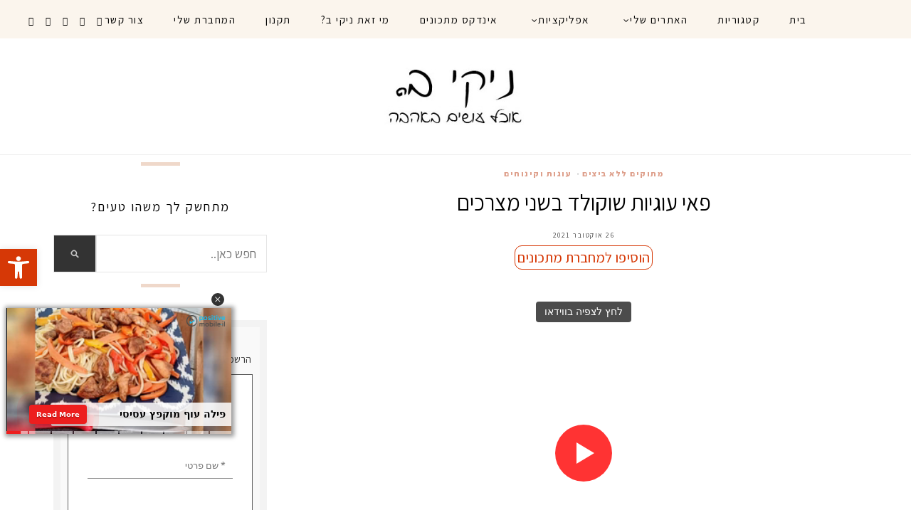

--- FILE ---
content_type: text/html; charset=UTF-8
request_url: https://nikib.co.il/cakes-dessert/129566/
body_size: 35117
content:

	
	<!DOCTYPE html>
<html dir="rtl" lang="he-IL">
<head>

<!-- Google tag (gtag.js) -->
<script async src="https://www.googletagmanager.com/gtag/js?id=UA-15030981-1"></script>
<script>
window.dataLayer = window.dataLayer || [];
function gtag(){dataLayer.push(arguments);}
gtag('js', new Date());
gtag('config', 'UA-15030981-1');
</script>

	<meta charset="UTF-8">
	<meta http-equiv="X-UA-Compatible" content="IE=edge">
	<meta name="viewport" content="width=device-width, initial-scale=1.0" />
	<link href="https://fonts.googleapis.com/css2?family=Assistant:wght@400;600;800&display=swap" rel="stylesheet">
	<link rel="profile" href="https://gmpg.org/xfn/11" />
	<link rel="icon" href="https://nikib.co.il/wp-content/themes/alder/favicon.png">
	<link rel="shortcut icon" href="https://nikib.co.il/wp-content/themes/alder/favicon.ico">


	<!--
	<script data-ad-client="ca-pub-4055912197351255" async src="https://pagead2.googlesyndication.com/pagead/js/adsbygoogle.js"></script>
	-->
	<link rel="pingback" href="https://nikib.co.il/xmlrpc.php" />

	<meta name='robots' content='index, follow, max-image-preview:large, max-snippet:-1, max-video-preview:-1' />
	<style>img:is([sizes="auto" i], [sizes^="auto," i]) { contain-intrinsic-size: 3000px 1500px }</style>
	
	<!-- This site is optimized with the Yoast SEO plugin v24.0 - https://yoast.com/wordpress/plugins/seo/ -->
	<title>עוגיות שוקולד ב 10 דקות הכנה - קסם של מתכון בשני מצרכים זה כל הסיפור</title>
	<meta name="description" content="עוגיות שוקולד ב 10 דקות הכנה - קסם של מתכון! שני מצרכים צריך בשביל להכין את העוגיות היפהפיות האלה ולא תאמינו כמה קל להכין אותן." />
	<link rel="canonical" href="https://nikib.co.il/cakes-dessert/129566/" />
	<meta property="og:locale" content="he_IL" />
	<meta property="og:type" content="article" />
	<meta property="og:title" content="עוגיות שוקולד ב 10 דקות הכנה - קסם של מתכון בשני מצרכים זה כל הסיפור" />
	<meta property="og:description" content="עוגיות שוקולד ב 10 דקות הכנה - קסם של מתכון! שני מצרכים צריך בשביל להכין את העוגיות היפהפיות האלה ולא תאמינו כמה קל להכין אותן." />
	<meta property="og:url" content="https://nikib.co.il/cakes-dessert/129566/" />
	<meta property="og:site_name" content="ניקי ב - אוכל עושים באהבה" />
	<meta property="article:published_time" content="2021-10-26T19:36:00+00:00" />
	<meta property="article:modified_time" content="2023-11-03T06:45:55+00:00" />
	<meta property="og:image" content="https://nikib.co.il/wp-content/uploads/IMG_38061-3.jpg?v=1628330712" />
	<meta property="og:image:width" content="720" />
	<meta property="og:image:height" content="480" />
	<meta property="og:image:type" content="image/jpeg" />
	<meta name="author" content="ניקי ב" />
	<meta name="twitter:card" content="summary_large_image" />
	<meta name="twitter:label1" content="נכתב על יד" />
	<meta name="twitter:data1" content="ניקי ב" />
	<meta name="twitter:label2" content="זמן קריאה מוערך" />
	<meta name="twitter:data2" content="דקה1" />
	<script type="application/ld+json" class="yoast-schema-graph">{"@context":"https://schema.org","@graph":[{"@type":"WebPage","@id":"https://nikib.co.il/cakes-dessert/129566/","url":"https://nikib.co.il/cakes-dessert/129566/","name":"עוגיות שוקולד ב 10 דקות הכנה - קסם של מתכון בשני מצרכים זה כל הסיפור","isPartOf":{"@id":"https://nikib.co.il/#website"},"primaryImageOfPage":{"@id":"https://nikib.co.il/cakes-dessert/129566/#primaryimage"},"image":{"@id":"https://nikib.co.il/cakes-dessert/129566/#primaryimage"},"thumbnailUrl":"https://nikib.co.il/wp-content/uploads/IMG_38061-3.jpg?v=1628330712","datePublished":"2021-10-26T19:36:00+00:00","dateModified":"2023-11-03T06:45:55+00:00","author":{"@id":"https://nikib.co.il/#/schema/person/e868424f3395a59fb684d9e4c3022f70"},"description":"עוגיות שוקולד ב 10 דקות הכנה - קסם של מתכון! שני מצרכים צריך בשביל להכין את העוגיות היפהפיות האלה ולא תאמינו כמה קל להכין אותן.","inLanguage":"he-IL","potentialAction":[{"@type":"ReadAction","target":["https://nikib.co.il/cakes-dessert/129566/"]}]},{"@type":"ImageObject","inLanguage":"he-IL","@id":"https://nikib.co.il/cakes-dessert/129566/#primaryimage","url":"https://nikib.co.il/wp-content/uploads/IMG_38061-3.jpg?v=1628330712","contentUrl":"https://nikib.co.il/wp-content/uploads/IMG_38061-3.jpg?v=1628330712","width":720,"height":480,"caption":"עוגיות שוקולד ב 10 דקות הכנה"},{"@type":"WebSite","@id":"https://nikib.co.il/#website","url":"https://nikib.co.il/","name":"ניקי ב - אוכל עושים באהבה","description":"אוהבת, חולמת, נושמת, חיה את המטבח ♥","potentialAction":[{"@type":"SearchAction","target":{"@type":"EntryPoint","urlTemplate":"https://nikib.co.il/?s={search_term_string}"},"query-input":{"@type":"PropertyValueSpecification","valueRequired":true,"valueName":"search_term_string"}}],"inLanguage":"he-IL"},{"@type":"Person","@id":"https://nikib.co.il/#/schema/person/e868424f3395a59fb684d9e4c3022f70","name":"ניקי ב","url":"https://nikib.co.il/author/niki/"}]}</script>
	<!-- / Yoast SEO plugin. -->


<link rel='dns-prefetch' href='//static.addtoany.com' />
<link rel='dns-prefetch' href='//stats.wp.com' />
<link rel='dns-prefetch' href='//fonts.googleapis.com' />
<link rel="alternate" type="application/rss+xml" title="ניקי ב - אוכל עושים באהבה &laquo; פיד‏" href="https://nikib.co.il/feed/" />
<link rel="alternate" type="application/rss+xml" title="ניקי ב - אוכל עושים באהבה &laquo; פיד תגובות‏" href="https://nikib.co.il/comments/feed/" />
<link rel="alternate" type="application/rss+xml" title="ניקי ב - אוכל עושים באהבה &laquo; פיד תגובות של פאי עוגיות שוקולד בשני מצרכים" href="https://nikib.co.il/cakes-dessert/129566/feed/" />
<script type="text/javascript">
/* <![CDATA[ */
window._wpemojiSettings = {"baseUrl":"https:\/\/s.w.org\/images\/core\/emoji\/15.0.3\/72x72\/","ext":".png","svgUrl":"https:\/\/s.w.org\/images\/core\/emoji\/15.0.3\/svg\/","svgExt":".svg","source":{"concatemoji":"https:\/\/nikib.co.il\/wp-includes\/js\/wp-emoji-release.min.js?ver=6.7.4"}};
/*! This file is auto-generated */
!function(i,n){var o,s,e;function c(e){try{var t={supportTests:e,timestamp:(new Date).valueOf()};sessionStorage.setItem(o,JSON.stringify(t))}catch(e){}}function p(e,t,n){e.clearRect(0,0,e.canvas.width,e.canvas.height),e.fillText(t,0,0);var t=new Uint32Array(e.getImageData(0,0,e.canvas.width,e.canvas.height).data),r=(e.clearRect(0,0,e.canvas.width,e.canvas.height),e.fillText(n,0,0),new Uint32Array(e.getImageData(0,0,e.canvas.width,e.canvas.height).data));return t.every(function(e,t){return e===r[t]})}function u(e,t,n){switch(t){case"flag":return n(e,"\ud83c\udff3\ufe0f\u200d\u26a7\ufe0f","\ud83c\udff3\ufe0f\u200b\u26a7\ufe0f")?!1:!n(e,"\ud83c\uddfa\ud83c\uddf3","\ud83c\uddfa\u200b\ud83c\uddf3")&&!n(e,"\ud83c\udff4\udb40\udc67\udb40\udc62\udb40\udc65\udb40\udc6e\udb40\udc67\udb40\udc7f","\ud83c\udff4\u200b\udb40\udc67\u200b\udb40\udc62\u200b\udb40\udc65\u200b\udb40\udc6e\u200b\udb40\udc67\u200b\udb40\udc7f");case"emoji":return!n(e,"\ud83d\udc26\u200d\u2b1b","\ud83d\udc26\u200b\u2b1b")}return!1}function f(e,t,n){var r="undefined"!=typeof WorkerGlobalScope&&self instanceof WorkerGlobalScope?new OffscreenCanvas(300,150):i.createElement("canvas"),a=r.getContext("2d",{willReadFrequently:!0}),o=(a.textBaseline="top",a.font="600 32px Arial",{});return e.forEach(function(e){o[e]=t(a,e,n)}),o}function t(e){var t=i.createElement("script");t.src=e,t.defer=!0,i.head.appendChild(t)}"undefined"!=typeof Promise&&(o="wpEmojiSettingsSupports",s=["flag","emoji"],n.supports={everything:!0,everythingExceptFlag:!0},e=new Promise(function(e){i.addEventListener("DOMContentLoaded",e,{once:!0})}),new Promise(function(t){var n=function(){try{var e=JSON.parse(sessionStorage.getItem(o));if("object"==typeof e&&"number"==typeof e.timestamp&&(new Date).valueOf()<e.timestamp+604800&&"object"==typeof e.supportTests)return e.supportTests}catch(e){}return null}();if(!n){if("undefined"!=typeof Worker&&"undefined"!=typeof OffscreenCanvas&&"undefined"!=typeof URL&&URL.createObjectURL&&"undefined"!=typeof Blob)try{var e="postMessage("+f.toString()+"("+[JSON.stringify(s),u.toString(),p.toString()].join(",")+"));",r=new Blob([e],{type:"text/javascript"}),a=new Worker(URL.createObjectURL(r),{name:"wpTestEmojiSupports"});return void(a.onmessage=function(e){c(n=e.data),a.terminate(),t(n)})}catch(e){}c(n=f(s,u,p))}t(n)}).then(function(e){for(var t in e)n.supports[t]=e[t],n.supports.everything=n.supports.everything&&n.supports[t],"flag"!==t&&(n.supports.everythingExceptFlag=n.supports.everythingExceptFlag&&n.supports[t]);n.supports.everythingExceptFlag=n.supports.everythingExceptFlag&&!n.supports.flag,n.DOMReady=!1,n.readyCallback=function(){n.DOMReady=!0}}).then(function(){return e}).then(function(){var e;n.supports.everything||(n.readyCallback(),(e=n.source||{}).concatemoji?t(e.concatemoji):e.wpemoji&&e.twemoji&&(t(e.twemoji),t(e.wpemoji)))}))}((window,document),window._wpemojiSettings);
/* ]]> */
</script>
<link rel='stylesheet' id='wpfp-css' href='https://nikib.co.il/wp-content/plugins/wp-favorite-posts/wpfp.css' type='text/css' />
<style id='wp-emoji-styles-inline-css' type='text/css'>

	img.wp-smiley, img.emoji {
		display: inline !important;
		border: none !important;
		box-shadow: none !important;
		height: 1em !important;
		width: 1em !important;
		margin: 0 0.07em !important;
		vertical-align: -0.1em !important;
		background: none !important;
		padding: 0 !important;
	}
</style>
<link rel='stylesheet' id='wp-block-library-rtl-css' href='https://nikib.co.il/wp-includes/css/dist/block-library/style-rtl.min.css?ver=6.7.4' type='text/css' media='all' />
<link rel='stylesheet' id='mediaelement-css' href='https://nikib.co.il/wp-includes/js/mediaelement/mediaelementplayer-legacy.min.css?ver=4.2.17' type='text/css' media='all' />
<link rel='stylesheet' id='wp-mediaelement-css' href='https://nikib.co.il/wp-includes/js/mediaelement/wp-mediaelement.min.css?ver=6.7.4' type='text/css' media='all' />
<style id='jetpack-sharing-buttons-style-inline-css' type='text/css'>
.jetpack-sharing-buttons__services-list{display:flex;flex-direction:row;flex-wrap:wrap;gap:0;list-style-type:none;margin:5px;padding:0}.jetpack-sharing-buttons__services-list.has-small-icon-size{font-size:12px}.jetpack-sharing-buttons__services-list.has-normal-icon-size{font-size:16px}.jetpack-sharing-buttons__services-list.has-large-icon-size{font-size:24px}.jetpack-sharing-buttons__services-list.has-huge-icon-size{font-size:36px}@media print{.jetpack-sharing-buttons__services-list{display:none!important}}.editor-styles-wrapper .wp-block-jetpack-sharing-buttons{gap:0;padding-inline-start:0}ul.jetpack-sharing-buttons__services-list.has-background{padding:1.25em 2.375em}
</style>
<style id='classic-theme-styles-inline-css' type='text/css'>
/*! This file is auto-generated */
.wp-block-button__link{color:#fff;background-color:#32373c;border-radius:9999px;box-shadow:none;text-decoration:none;padding:calc(.667em + 2px) calc(1.333em + 2px);font-size:1.125em}.wp-block-file__button{background:#32373c;color:#fff;text-decoration:none}
</style>
<style id='global-styles-inline-css' type='text/css'>
:root{--wp--preset--aspect-ratio--square: 1;--wp--preset--aspect-ratio--4-3: 4/3;--wp--preset--aspect-ratio--3-4: 3/4;--wp--preset--aspect-ratio--3-2: 3/2;--wp--preset--aspect-ratio--2-3: 2/3;--wp--preset--aspect-ratio--16-9: 16/9;--wp--preset--aspect-ratio--9-16: 9/16;--wp--preset--color--black: #000000;--wp--preset--color--cyan-bluish-gray: #abb8c3;--wp--preset--color--white: #ffffff;--wp--preset--color--pale-pink: #f78da7;--wp--preset--color--vivid-red: #cf2e2e;--wp--preset--color--luminous-vivid-orange: #ff6900;--wp--preset--color--luminous-vivid-amber: #fcb900;--wp--preset--color--light-green-cyan: #7bdcb5;--wp--preset--color--vivid-green-cyan: #00d084;--wp--preset--color--pale-cyan-blue: #8ed1fc;--wp--preset--color--vivid-cyan-blue: #0693e3;--wp--preset--color--vivid-purple: #9b51e0;--wp--preset--gradient--vivid-cyan-blue-to-vivid-purple: linear-gradient(135deg,rgba(6,147,227,1) 0%,rgb(155,81,224) 100%);--wp--preset--gradient--light-green-cyan-to-vivid-green-cyan: linear-gradient(135deg,rgb(122,220,180) 0%,rgb(0,208,130) 100%);--wp--preset--gradient--luminous-vivid-amber-to-luminous-vivid-orange: linear-gradient(135deg,rgba(252,185,0,1) 0%,rgba(255,105,0,1) 100%);--wp--preset--gradient--luminous-vivid-orange-to-vivid-red: linear-gradient(135deg,rgba(255,105,0,1) 0%,rgb(207,46,46) 100%);--wp--preset--gradient--very-light-gray-to-cyan-bluish-gray: linear-gradient(135deg,rgb(238,238,238) 0%,rgb(169,184,195) 100%);--wp--preset--gradient--cool-to-warm-spectrum: linear-gradient(135deg,rgb(74,234,220) 0%,rgb(151,120,209) 20%,rgb(207,42,186) 40%,rgb(238,44,130) 60%,rgb(251,105,98) 80%,rgb(254,248,76) 100%);--wp--preset--gradient--blush-light-purple: linear-gradient(135deg,rgb(255,206,236) 0%,rgb(152,150,240) 100%);--wp--preset--gradient--blush-bordeaux: linear-gradient(135deg,rgb(254,205,165) 0%,rgb(254,45,45) 50%,rgb(107,0,62) 100%);--wp--preset--gradient--luminous-dusk: linear-gradient(135deg,rgb(255,203,112) 0%,rgb(199,81,192) 50%,rgb(65,88,208) 100%);--wp--preset--gradient--pale-ocean: linear-gradient(135deg,rgb(255,245,203) 0%,rgb(182,227,212) 50%,rgb(51,167,181) 100%);--wp--preset--gradient--electric-grass: linear-gradient(135deg,rgb(202,248,128) 0%,rgb(113,206,126) 100%);--wp--preset--gradient--midnight: linear-gradient(135deg,rgb(2,3,129) 0%,rgb(40,116,252) 100%);--wp--preset--font-size--small: 13px;--wp--preset--font-size--medium: 20px;--wp--preset--font-size--large: 36px;--wp--preset--font-size--x-large: 42px;--wp--preset--spacing--20: 0.44rem;--wp--preset--spacing--30: 0.67rem;--wp--preset--spacing--40: 1rem;--wp--preset--spacing--50: 1.5rem;--wp--preset--spacing--60: 2.25rem;--wp--preset--spacing--70: 3.38rem;--wp--preset--spacing--80: 5.06rem;--wp--preset--shadow--natural: 6px 6px 9px rgba(0, 0, 0, 0.2);--wp--preset--shadow--deep: 12px 12px 50px rgba(0, 0, 0, 0.4);--wp--preset--shadow--sharp: 6px 6px 0px rgba(0, 0, 0, 0.2);--wp--preset--shadow--outlined: 6px 6px 0px -3px rgba(255, 255, 255, 1), 6px 6px rgba(0, 0, 0, 1);--wp--preset--shadow--crisp: 6px 6px 0px rgba(0, 0, 0, 1);}:where(.is-layout-flex){gap: 0.5em;}:where(.is-layout-grid){gap: 0.5em;}body .is-layout-flex{display: flex;}.is-layout-flex{flex-wrap: wrap;align-items: center;}.is-layout-flex > :is(*, div){margin: 0;}body .is-layout-grid{display: grid;}.is-layout-grid > :is(*, div){margin: 0;}:where(.wp-block-columns.is-layout-flex){gap: 2em;}:where(.wp-block-columns.is-layout-grid){gap: 2em;}:where(.wp-block-post-template.is-layout-flex){gap: 1.25em;}:where(.wp-block-post-template.is-layout-grid){gap: 1.25em;}.has-black-color{color: var(--wp--preset--color--black) !important;}.has-cyan-bluish-gray-color{color: var(--wp--preset--color--cyan-bluish-gray) !important;}.has-white-color{color: var(--wp--preset--color--white) !important;}.has-pale-pink-color{color: var(--wp--preset--color--pale-pink) !important;}.has-vivid-red-color{color: var(--wp--preset--color--vivid-red) !important;}.has-luminous-vivid-orange-color{color: var(--wp--preset--color--luminous-vivid-orange) !important;}.has-luminous-vivid-amber-color{color: var(--wp--preset--color--luminous-vivid-amber) !important;}.has-light-green-cyan-color{color: var(--wp--preset--color--light-green-cyan) !important;}.has-vivid-green-cyan-color{color: var(--wp--preset--color--vivid-green-cyan) !important;}.has-pale-cyan-blue-color{color: var(--wp--preset--color--pale-cyan-blue) !important;}.has-vivid-cyan-blue-color{color: var(--wp--preset--color--vivid-cyan-blue) !important;}.has-vivid-purple-color{color: var(--wp--preset--color--vivid-purple) !important;}.has-black-background-color{background-color: var(--wp--preset--color--black) !important;}.has-cyan-bluish-gray-background-color{background-color: var(--wp--preset--color--cyan-bluish-gray) !important;}.has-white-background-color{background-color: var(--wp--preset--color--white) !important;}.has-pale-pink-background-color{background-color: var(--wp--preset--color--pale-pink) !important;}.has-vivid-red-background-color{background-color: var(--wp--preset--color--vivid-red) !important;}.has-luminous-vivid-orange-background-color{background-color: var(--wp--preset--color--luminous-vivid-orange) !important;}.has-luminous-vivid-amber-background-color{background-color: var(--wp--preset--color--luminous-vivid-amber) !important;}.has-light-green-cyan-background-color{background-color: var(--wp--preset--color--light-green-cyan) !important;}.has-vivid-green-cyan-background-color{background-color: var(--wp--preset--color--vivid-green-cyan) !important;}.has-pale-cyan-blue-background-color{background-color: var(--wp--preset--color--pale-cyan-blue) !important;}.has-vivid-cyan-blue-background-color{background-color: var(--wp--preset--color--vivid-cyan-blue) !important;}.has-vivid-purple-background-color{background-color: var(--wp--preset--color--vivid-purple) !important;}.has-black-border-color{border-color: var(--wp--preset--color--black) !important;}.has-cyan-bluish-gray-border-color{border-color: var(--wp--preset--color--cyan-bluish-gray) !important;}.has-white-border-color{border-color: var(--wp--preset--color--white) !important;}.has-pale-pink-border-color{border-color: var(--wp--preset--color--pale-pink) !important;}.has-vivid-red-border-color{border-color: var(--wp--preset--color--vivid-red) !important;}.has-luminous-vivid-orange-border-color{border-color: var(--wp--preset--color--luminous-vivid-orange) !important;}.has-luminous-vivid-amber-border-color{border-color: var(--wp--preset--color--luminous-vivid-amber) !important;}.has-light-green-cyan-border-color{border-color: var(--wp--preset--color--light-green-cyan) !important;}.has-vivid-green-cyan-border-color{border-color: var(--wp--preset--color--vivid-green-cyan) !important;}.has-pale-cyan-blue-border-color{border-color: var(--wp--preset--color--pale-cyan-blue) !important;}.has-vivid-cyan-blue-border-color{border-color: var(--wp--preset--color--vivid-cyan-blue) !important;}.has-vivid-purple-border-color{border-color: var(--wp--preset--color--vivid-purple) !important;}.has-vivid-cyan-blue-to-vivid-purple-gradient-background{background: var(--wp--preset--gradient--vivid-cyan-blue-to-vivid-purple) !important;}.has-light-green-cyan-to-vivid-green-cyan-gradient-background{background: var(--wp--preset--gradient--light-green-cyan-to-vivid-green-cyan) !important;}.has-luminous-vivid-amber-to-luminous-vivid-orange-gradient-background{background: var(--wp--preset--gradient--luminous-vivid-amber-to-luminous-vivid-orange) !important;}.has-luminous-vivid-orange-to-vivid-red-gradient-background{background: var(--wp--preset--gradient--luminous-vivid-orange-to-vivid-red) !important;}.has-very-light-gray-to-cyan-bluish-gray-gradient-background{background: var(--wp--preset--gradient--very-light-gray-to-cyan-bluish-gray) !important;}.has-cool-to-warm-spectrum-gradient-background{background: var(--wp--preset--gradient--cool-to-warm-spectrum) !important;}.has-blush-light-purple-gradient-background{background: var(--wp--preset--gradient--blush-light-purple) !important;}.has-blush-bordeaux-gradient-background{background: var(--wp--preset--gradient--blush-bordeaux) !important;}.has-luminous-dusk-gradient-background{background: var(--wp--preset--gradient--luminous-dusk) !important;}.has-pale-ocean-gradient-background{background: var(--wp--preset--gradient--pale-ocean) !important;}.has-electric-grass-gradient-background{background: var(--wp--preset--gradient--electric-grass) !important;}.has-midnight-gradient-background{background: var(--wp--preset--gradient--midnight) !important;}.has-small-font-size{font-size: var(--wp--preset--font-size--small) !important;}.has-medium-font-size{font-size: var(--wp--preset--font-size--medium) !important;}.has-large-font-size{font-size: var(--wp--preset--font-size--large) !important;}.has-x-large-font-size{font-size: var(--wp--preset--font-size--x-large) !important;}
:where(.wp-block-post-template.is-layout-flex){gap: 1.25em;}:where(.wp-block-post-template.is-layout-grid){gap: 1.25em;}
:where(.wp-block-columns.is-layout-flex){gap: 2em;}:where(.wp-block-columns.is-layout-grid){gap: 2em;}
:root :where(.wp-block-pullquote){font-size: 1.5em;line-height: 1.6;}
</style>
<link rel='stylesheet' id='printomatic-css-css' href='https://nikib.co.il/wp-content/plugins/print-o-matic/css/style.css?ver=2.0' type='text/css' media='all' />
<style id='printomatic-css-inline-css' type='text/css'>
@media print {
body
{
text-align:right;
direction:rtl;
font-size:0.9rem;
}
strong
{
display:block;
}
img
{
max-width:180px;
height:auto;
}
p, .post-entry li, .entry-content li, .post-entry table
{
font-size:0.9rem;
}
}

</style>
<link rel='stylesheet' id='wpdiscuz-frontend-rtl-css-css' href='https://nikib.co.il/wp-content/plugins/wpdiscuz/themes/default/style-rtl.css?ver=7.6.27' type='text/css' media='all' />
<style id='wpdiscuz-frontend-rtl-css-inline-css' type='text/css'>
 #wpdcom .wpd-blog-administrator .wpd-comment-label{color:#ffffff;background-color:#9A0000;border:none}#wpdcom .wpd-blog-administrator .wpd-comment-author, #wpdcom .wpd-blog-administrator .wpd-comment-author a{color:#9A0000}#wpdcom.wpd-layout-1 .wpd-comment .wpd-blog-administrator .wpd-avatar img{border-color:#9A0000}#wpdcom.wpd-layout-2 .wpd-comment.wpd-reply .wpd-comment-wrap.wpd-blog-administrator{border-right:3px solid #9A0000}#wpdcom.wpd-layout-2 .wpd-comment .wpd-blog-administrator .wpd-avatar img{border-bottom-color:#9A0000}#wpdcom.wpd-layout-3 .wpd-blog-administrator .wpd-comment-subheader{border-top:1px dashed #9A0000}#wpdcom.wpd-layout-3 .wpd-reply .wpd-blog-administrator .wpd-comment-right{border-right:1px solid #9A0000}#wpdcom .wpd-blog-editor .wpd-comment-label{color:#ffffff;background-color:#9A0000;border:none}#wpdcom .wpd-blog-editor .wpd-comment-author, #wpdcom .wpd-blog-editor .wpd-comment-author a{color:#9A0000}#wpdcom.wpd-layout-1 .wpd-comment .wpd-blog-editor .wpd-avatar img{border-color:#9A0000}#wpdcom.wpd-layout-2 .wpd-comment.wpd-reply .wpd-comment-wrap.wpd-blog-editor{border-right:3px solid #9A0000}#wpdcom.wpd-layout-2 .wpd-comment .wpd-blog-editor .wpd-avatar img{border-bottom-color:#9A0000}#wpdcom.wpd-layout-3 .wpd-blog-editor .wpd-comment-subheader{border-top:1px dashed #9A0000}#wpdcom.wpd-layout-3 .wpd-reply .wpd-blog-editor .wpd-comment-right{border-right:1px solid #9A0000}#wpdcom .wpd-blog-author .wpd-comment-label{color:#ffffff;background-color:#9A0000;border:none}#wpdcom .wpd-blog-author .wpd-comment-author, #wpdcom .wpd-blog-author .wpd-comment-author a{color:#9A0000}#wpdcom.wpd-layout-1 .wpd-comment .wpd-blog-author .wpd-avatar img{border-color:#9A0000}#wpdcom.wpd-layout-2 .wpd-comment .wpd-blog-author .wpd-avatar img{border-bottom-color:#9A0000}#wpdcom.wpd-layout-3 .wpd-blog-author .wpd-comment-subheader{border-top:1px dashed #9A0000}#wpdcom.wpd-layout-3 .wpd-reply .wpd-blog-author .wpd-comment-right{border-right:1px solid #9A0000}#wpdcom .wpd-blog-contributor .wpd-comment-label{color:#ffffff;background-color:#9A0000;border:none}#wpdcom .wpd-blog-contributor .wpd-comment-author, #wpdcom .wpd-blog-contributor .wpd-comment-author a{color:#9A0000}#wpdcom.wpd-layout-1 .wpd-comment .wpd-blog-contributor .wpd-avatar img{border-color:#9A0000}#wpdcom.wpd-layout-2 .wpd-comment .wpd-blog-contributor .wpd-avatar img{border-bottom-color:#9A0000}#wpdcom.wpd-layout-3 .wpd-blog-contributor .wpd-comment-subheader{border-top:1px dashed #9A0000}#wpdcom.wpd-layout-3 .wpd-reply .wpd-blog-contributor .wpd-comment-right{border-right:1px solid #9A0000}#wpdcom .wpd-blog-subscriber .wpd-comment-label{color:#ffffff;background-color:#9A0000;border:none}#wpdcom .wpd-blog-subscriber .wpd-comment-author, #wpdcom .wpd-blog-subscriber .wpd-comment-author a{color:#9A0000}#wpdcom.wpd-layout-2 .wpd-comment .wpd-blog-subscriber .wpd-avatar img{border-bottom-color:#9A0000}#wpdcom.wpd-layout-3 .wpd-blog-subscriber .wpd-comment-subheader{border-top:1px dashed #9A0000}#wpdcom .wpd-blog-translator .wpd-comment-label{color:#ffffff;background-color:#9A0000;border:none}#wpdcom .wpd-blog-translator .wpd-comment-author, #wpdcom .wpd-blog-translator .wpd-comment-author a{color:#9A0000}#wpdcom.wpd-layout-1 .wpd-comment .wpd-blog-translator .wpd-avatar img{border-color:#9A0000}#wpdcom.wpd-layout-2 .wpd-comment .wpd-blog-translator .wpd-avatar img{border-bottom-color:#9A0000}#wpdcom.wpd-layout-3 .wpd-blog-translator .wpd-comment-subheader{border-top:1px dashed #9A0000}#wpdcom.wpd-layout-3 .wpd-reply .wpd-blog-translator .wpd-comment-right{border-right:1px solid #9A0000}#wpdcom .wpd-blog-wpseo_manager .wpd-comment-label{color:#ffffff;background-color:#9A0000;border:none}#wpdcom .wpd-blog-wpseo_manager .wpd-comment-author, #wpdcom .wpd-blog-wpseo_manager .wpd-comment-author a{color:#9A0000}#wpdcom.wpd-layout-1 .wpd-comment .wpd-blog-wpseo_manager .wpd-avatar img{border-color:#9A0000}#wpdcom.wpd-layout-2 .wpd-comment .wpd-blog-wpseo_manager .wpd-avatar img{border-bottom-color:#9A0000}#wpdcom.wpd-layout-3 .wpd-blog-wpseo_manager .wpd-comment-subheader{border-top:1px dashed #9A0000}#wpdcom.wpd-layout-3 .wpd-reply .wpd-blog-wpseo_manager .wpd-comment-right{border-right:1px solid #9A0000}#wpdcom .wpd-blog-wpseo_editor .wpd-comment-label{color:#ffffff;background-color:#9A0000;border:none}#wpdcom .wpd-blog-wpseo_editor .wpd-comment-author, #wpdcom .wpd-blog-wpseo_editor .wpd-comment-author a{color:#9A0000}#wpdcom.wpd-layout-1 .wpd-comment .wpd-blog-wpseo_editor .wpd-avatar img{border-color:#9A0000}#wpdcom.wpd-layout-2 .wpd-comment .wpd-blog-wpseo_editor .wpd-avatar img{border-bottom-color:#9A0000}#wpdcom.wpd-layout-3 .wpd-blog-wpseo_editor .wpd-comment-subheader{border-top:1px dashed #9A0000}#wpdcom.wpd-layout-3 .wpd-reply .wpd-blog-wpseo_editor .wpd-comment-right{border-right:1px solid #9A0000}#wpdcom .wpd-blog-post_author .wpd-comment-label{color:#ffffff;background-color:#9A0000;border:none}#wpdcom .wpd-blog-post_author .wpd-comment-author, #wpdcom .wpd-blog-post_author .wpd-comment-author a{color:#9A0000}#wpdcom .wpd-blog-post_author .wpd-avatar img{border-color:#9A0000}#wpdcom.wpd-layout-1 .wpd-comment .wpd-blog-post_author .wpd-avatar img{border-color:#9A0000}#wpdcom.wpd-layout-2 .wpd-comment.wpd-reply .wpd-comment-wrap.wpd-blog-post_author{border-right:3px solid #9A0000}#wpdcom.wpd-layout-2 .wpd-comment .wpd-blog-post_author .wpd-avatar img{border-bottom-color:#9A0000}#wpdcom.wpd-layout-3 .wpd-blog-post_author .wpd-comment-subheader{border-top:1px dashed #9A0000}#wpdcom.wpd-layout-3 .wpd-reply .wpd-blog-post_author .wpd-comment-right{border-right:1px solid #9A0000}#wpdcom .wpd-blog-guest .wpd-comment-label{color:#ffffff;background-color:#222222;border:none}#wpdcom .wpd-blog-guest .wpd-comment-author, #wpdcom .wpd-blog-guest .wpd-comment-author a{color:#222222}#wpdcom.wpd-layout-3 .wpd-blog-guest .wpd-comment-subheader{border-top:1px dashed #222222}#comments, #respond, .comments-area, #wpdcom{}#wpdcom .ql-editor > *{color:#2d2d2d}#wpdcom .ql-editor::before{}#wpdcom .ql-toolbar{border:1px solid #DDDDDD;border-top:none}#wpdcom .ql-container{border:1px solid #DDDDDD;border-bottom:none}#wpdcom .wpd-form-row .wpdiscuz-item input[type="text"], #wpdcom .wpd-form-row .wpdiscuz-item input[type="email"], #wpdcom .wpd-form-row .wpdiscuz-item input[type="url"], #wpdcom .wpd-form-row .wpdiscuz-item input[type="color"], #wpdcom .wpd-form-row .wpdiscuz-item input[type="date"], #wpdcom .wpd-form-row .wpdiscuz-item input[type="datetime"], #wpdcom .wpd-form-row .wpdiscuz-item input[type="datetime-local"], #wpdcom .wpd-form-row .wpdiscuz-item input[type="month"], #wpdcom .wpd-form-row .wpdiscuz-item input[type="number"], #wpdcom .wpd-form-row .wpdiscuz-item input[type="time"], #wpdcom textarea, #wpdcom select{border:1px solid #DDDDDD;color:#282828}#wpdcom .wpd-form-row .wpdiscuz-item textarea{border:1px solid #DDDDDD}#wpdcom input::placeholder, #wpdcom textarea::placeholder, #wpdcom input::-moz-placeholder, #wpdcom textarea::-webkit-input-placeholder{}#wpdcom .wpd-comment-text{color:#282828}#wpdcom .wpd-thread-head .wpd-thread-info{border-bottom:2px solid #9A0000}#wpdcom .wpd-thread-head .wpd-thread-info.wpd-reviews-tab svg{fill:#9A0000}#wpdcom .wpd-thread-head .wpdiscuz-user-settings{border-bottom:2px solid #9A0000}#wpdcom .wpd-thread-head .wpdiscuz-user-settings:hover{color:#9A0000}#wpdcom .wpd-comment .wpd-follow-link:hover{color:#9A0000}#wpdcom .wpd-comment-status .wpd-sticky{color:#9A0000}#wpdcom .wpd-thread-filter .wpdf-active{color:#9A0000;border-bottom-color:#9A0000}#wpdcom .wpd-comment-info-bar{border:1px dashed #af3333;background:#f5e6e6}#wpdcom .wpd-comment-info-bar .wpd-current-view i{color:#9A0000}#wpdcom .wpd-filter-view-all:hover{background:#9A0000}#wpdcom .wpdiscuz-item .wpdiscuz-rating > label{color:#DDDDDD}#wpdcom .wpdiscuz-item .wpdiscuz-rating:not(:checked) > label:hover, .wpdiscuz-rating:not(:checked) > label:hover ~ label{}#wpdcom .wpdiscuz-item .wpdiscuz-rating > input ~ label:hover, #wpdcom .wpdiscuz-item .wpdiscuz-rating > input:not(:checked) ~ label:hover ~ label, #wpdcom .wpdiscuz-item .wpdiscuz-rating > input:not(:checked) ~ label:hover ~ label{color:#FFED85}#wpdcom .wpdiscuz-item .wpdiscuz-rating > input:checked ~ label:hover, #wpdcom .wpdiscuz-item .wpdiscuz-rating > input:checked ~ label:hover, #wpdcom .wpdiscuz-item .wpdiscuz-rating > label:hover ~ input:checked ~ label, #wpdcom .wpdiscuz-item .wpdiscuz-rating > input:checked + label:hover ~ label, #wpdcom .wpdiscuz-item .wpdiscuz-rating > input:checked ~ label:hover ~ label, .wpd-custom-field .wcf-active-star, #wpdcom .wpdiscuz-item .wpdiscuz-rating > input:checked ~ label{color:#FFD700}#wpd-post-rating .wpd-rating-wrap .wpd-rating-stars svg .wpd-star{fill:#DDDDDD}#wpd-post-rating .wpd-rating-wrap .wpd-rating-stars svg .wpd-active{fill:#FFD700}#wpd-post-rating .wpd-rating-wrap .wpd-rate-starts svg .wpd-star{fill:#DDDDDD}#wpd-post-rating .wpd-rating-wrap .wpd-rate-starts:hover svg .wpd-star{fill:#FFED85}#wpd-post-rating.wpd-not-rated .wpd-rating-wrap .wpd-rate-starts svg:hover ~ svg .wpd-star{fill:#DDDDDD}.wpdiscuz-post-rating-wrap .wpd-rating .wpd-rating-wrap .wpd-rating-stars svg .wpd-star{fill:#DDDDDD}.wpdiscuz-post-rating-wrap .wpd-rating .wpd-rating-wrap .wpd-rating-stars svg .wpd-active{fill:#FFD700}#wpdcom .wpd-comment .wpd-follow-active{color:#ff7a00}#wpdcom .page-numbers{color:#555;border:#555 1px solid}#wpdcom span.current{background:#555}#wpdcom.wpd-layout-1 .wpd-new-loaded-comment > .wpd-comment-wrap > .wpd-comment-right{background:#ffffff}#wpdcom.wpd-layout-2 .wpd-new-loaded-comment.wpd-comment > .wpd-comment-wrap > .wpd-comment-right{background:#ffffff}#wpdcom.wpd-layout-2 .wpd-new-loaded-comment.wpd-comment.wpd-reply > .wpd-comment-wrap > .wpd-comment-right{background:transparent}#wpdcom.wpd-layout-2 .wpd-new-loaded-comment.wpd-comment.wpd-reply > .wpd-comment-wrap{background:#ffffff}#wpdcom.wpd-layout-3 .wpd-new-loaded-comment.wpd-comment > .wpd-comment-wrap > .wpd-comment-right{background:#ffffff}#wpdcom .wpd-follow:hover i, #wpdcom .wpd-unfollow:hover i, #wpdcom .wpd-comment .wpd-follow-active:hover i{color:#9A0000}#wpdcom .wpdiscuz-readmore{cursor:pointer;color:#9A0000}.wpd-custom-field .wcf-pasiv-star, #wpcomm .wpdiscuz-item .wpdiscuz-rating > label{color:#DDDDDD}.wpd-wrapper .wpd-list-item.wpd-active{border-top:3px solid #9A0000}#wpdcom.wpd-layout-2 .wpd-comment.wpd-reply.wpd-unapproved-comment .wpd-comment-wrap{border-right:3px solid #ffffff}#wpdcom.wpd-layout-3 .wpd-comment.wpd-reply.wpd-unapproved-comment .wpd-comment-right{border-right:1px solid #ffffff}#wpdcom .wpd-prim-button{background-color:#2b2b2b;color:#FFFFFF}#wpdcom .wpd_label__check i.wpdicon-on{color:#2b2b2b;border:1px solid #959595}#wpd-bubble-wrapper #wpd-bubble-all-comments-count{color:}#wpd-bubble-wrapper > div{background-color:}#wpd-bubble-wrapper > #wpd-bubble #wpd-bubble-add-message{background-color:}#wpd-bubble-wrapper > #wpd-bubble #wpd-bubble-add-message::before{border-left-color:;border-right-color:}#wpd-bubble-wrapper.wpd-right-corner > #wpd-bubble #wpd-bubble-add-message::before{border-left-color:;border-right-color:}.wpd-inline-icon-wrapper path.wpd-inline-icon-first{fill:}.wpd-inline-icon-count{background-color:}.wpd-inline-icon-count::before{border-left-color:}.wpd-inline-form-wrapper::before{border-bottom-color:}.wpd-inline-form-question{background-color:}.wpd-inline-form{background-color:}.wpd-last-inline-comments-wrapper{border-color:}.wpd-last-inline-comments-wrapper::before{border-bottom-color:}.wpd-last-inline-comments-wrapper .wpd-view-all-inline-comments{background:}.wpd-last-inline-comments-wrapper .wpd-view-all-inline-comments:hover,.wpd-last-inline-comments-wrapper .wpd-view-all-inline-comments:active,.wpd-last-inline-comments-wrapper .wpd-view-all-inline-comments:focus{background-color:}#wpdcom .ql-snow .ql-tooltip[data-mode="link"]::before{content:"Enter link:"}#wpdcom .ql-snow .ql-tooltip.ql-editing a.ql-action::after{content:"Save"}.comments-area{width:auto}#wpcomm .wc-reply{margin-left:0}#wpdcom.wpd-layout-2 .wpd-reply{margin-right:0}#wpcomm .wc-comment-right .wc-comment-text{font-size:22px !important}#wpcomm .wc-comment .wc-comment-right{margin-right:0}#wpcomm .wc-reply .wc-comment-author, #wpcomm .wc-reply .wc-comment-right .wc-comment-text, #wpcomm .wc-reply .wc-comment-right .wc-comment-text *{font-size:22px !important}#wpdiscuz-search-form input[type=text].wpdiscuz-comm-search{text-align:right !important;font-family:'Assistant'}#wpdcom #wpdiscuz-search-form .wpdiscuz-search-box #wpdiscuz-search-img{left:auto!important}#wpdcom .wpd-comment-footer .wpd-reply-button{color:#9A0000}
</style>
<link rel='stylesheet' id='wpdiscuz-fa-css' href='https://nikib.co.il/wp-content/plugins/wpdiscuz/assets/third-party/font-awesome-5.13.0/css/fa.min.css?ver=7.6.27' type='text/css' media='all' />
<link rel='stylesheet' id='wpdiscuz-combo-css-css' href='https://nikib.co.il/wp-content/plugins/wpdiscuz/assets/css/wpdiscuz-combo.min.css?ver=6.7.4' type='text/css' media='all' />
<link rel='stylesheet' id='chld_thm_cfg_parent-css' href='https://nikib.co.il/wp-content/themes/alder/style.css?ver=6.7.4' type='text/css' media='all' />
<link rel='stylesheet' id='alder-style-css' href='https://nikib.co.il/wp-content/themes/nikib-new/style.css?ver=1.4.2' type='text/css' media='all' />
<style id='alder-style-inline-css' type='text/css'>
#header { padding-top: 30px; }#header { padding-bottom: 30px; }
</style>
<link rel='stylesheet' id='font-awesome-css' href='https://nikib.co.il/wp-content/themes/alder/css/font-awesome.min.css?ver=6.7.4' type='text/css' media='all' />
<link rel='stylesheet' id='bxslider-css' href='https://nikib.co.il/wp-content/themes/alder/css/jquery.bxslider.css?ver=6.7.4' type='text/css' media='all' />
<link rel='stylesheet' id='alder-respon-css' href='https://nikib.co.il/wp-content/themes/alder/css/responsive.css?ver=6.7.4' type='text/css' media='all' />
<link rel='stylesheet' id='alder_fonts-css' href='https://fonts.googleapis.com/css?family=Overpass%3A300%2C400%2C400i%2C700%2C700i%26subset%3Dlatin-ext%7CAmiri%3A400%2C700%2C700i%2C400i&#038;ver=1.4' type='text/css' media='all' />
<link rel='stylesheet' id='pojo-a11y-css' href='https://nikib.co.il/wp-content/plugins/pojo-accessibility/assets/css/style.min.css?ver=1.0.0' type='text/css' media='all' />
<link rel='stylesheet' id='addtoany-css' href='https://nikib.co.il/wp-content/plugins/add-to-any/addtoany.min.css?ver=1.16' type='text/css' media='all' />
<link rel='stylesheet' id='wpdiscuz-search-styles-css' href='https://nikib.co.il/wp-content/plugins/wpdiscuz-comment-search/assets/css/front.min.css?ver=7.0.4' type='text/css' media='all' />
<link rel='stylesheet' id='wpdiscuz-font-awesome-css' href='https://nikib.co.il/wp-content/plugins/wpdiscuz/assets/third-party/font-awesome-5.13.0/css/fontawesome-all.min.css?ver=7.6.27' type='text/css' media='all' />
<link rel='stylesheet' id='sti-style-css' href='https://nikib.co.il/wp-content/plugins/share-this-image/assets/css/sti.min.css?ver=2.07' type='text/css' media='all' />
<script type="text/javascript" id="addtoany-core-js-before">
/* <![CDATA[ */
window.a2a_config=window.a2a_config||{};a2a_config.callbacks=[];a2a_config.overlays=[];a2a_config.templates={};a2a_localize = {
	Share: "Share",
	Save: "Save",
	Subscribe: "Subscribe",
	Email: "Email",
	Bookmark: "Bookmark",
	ShowAll: "Show all",
	ShowLess: "Show less",
	FindServices: "Find service(s)",
	FindAnyServiceToAddTo: "Instantly find any service to add to",
	PoweredBy: "Powered by",
	ShareViaEmail: "Share via email",
	SubscribeViaEmail: "Subscribe via email",
	BookmarkInYourBrowser: "Bookmark in your browser",
	BookmarkInstructions: "Press Ctrl+D or \u2318+D to bookmark this page",
	AddToYourFavorites: "Add to your favorites",
	SendFromWebOrProgram: "Send from any email address or email program",
	EmailProgram: "Email program",
	More: "More&#8230;",
	ThanksForSharing: "Thanks for sharing!",
	ThanksForFollowing: "Thanks for following!"
};
/* ]]> */
</script>
<script type="text/javascript" defer src="https://static.addtoany.com/menu/page.js" id="addtoany-core-js"></script>
<script type="text/javascript" src="https://nikib.co.il/wp-includes/js/jquery/jquery.min.js?ver=3.7.1" id="jquery-core-js"></script>
<script type="text/javascript" src="https://nikib.co.il/wp-includes/js/jquery/jquery-migrate.min.js?ver=3.4.1" id="jquery-migrate-js"></script>
<script type="text/javascript" defer src="https://nikib.co.il/wp-content/plugins/add-to-any/addtoany.min.js?ver=1.1" id="addtoany-jquery-js"></script>
<script type="text/javascript" src="https://nikib.co.il/wp-content/themes/alder/js/fitvids.js?ver%5B0%5D=jquery" id="fitvids-js"></script>
<script type="text/javascript" src="https://nikib.co.il/wp-content/plugins/wp-favorite-posts/script.js?ver=1.6.8" id="wp-favorite-posts-js"></script>
<link rel="https://api.w.org/" href="https://nikib.co.il/wp-json/" /><link rel="alternate" title="JSON" type="application/json" href="https://nikib.co.il/wp-json/wp/v2/posts/129566" /><link rel="EditURI" type="application/rsd+xml" title="RSD" href="https://nikib.co.il/xmlrpc.php?rsd" />
<meta name="generator" content="WordPress 6.7.4" />
<link rel='shortlink' href='https://nikib.co.il/?p=129566' />
<link rel="alternate" title="oEmbed (JSON)" type="application/json+oembed" href="https://nikib.co.il/wp-json/oembed/1.0/embed?url=https%3A%2F%2Fnikib.co.il%2Fcakes-dessert%2F129566%2F" />
<link rel="alternate" title="oEmbed (XML)" type="text/xml+oembed" href="https://nikib.co.il/wp-json/oembed/1.0/embed?url=https%3A%2F%2Fnikib.co.il%2Fcakes-dessert%2F129566%2F&#038;format=xml" />
	<style type="text/css">
			</style>
	<style>img#wpstats{display:none}</style>
		<style type="text/css">
#pojo-a11y-toolbar .pojo-a11y-toolbar-toggle a{ background-color: #d63806;	color: #ffffff;}
#pojo-a11y-toolbar .pojo-a11y-toolbar-overlay, #pojo-a11y-toolbar .pojo-a11y-toolbar-overlay ul.pojo-a11y-toolbar-items.pojo-a11y-links{ border-color: #d63806;}
body.pojo-a11y-focusable a:focus{ outline-style: solid !important;	outline-width: 1px !important;	outline-color: #FF0000 !important;}
#pojo-a11y-toolbar{ top: 350px !important;}
#pojo-a11y-toolbar .pojo-a11y-toolbar-overlay{ background-color: #ffffff;}
#pojo-a11y-toolbar .pojo-a11y-toolbar-overlay ul.pojo-a11y-toolbar-items li.pojo-a11y-toolbar-item a, #pojo-a11y-toolbar .pojo-a11y-toolbar-overlay p.pojo-a11y-toolbar-title{ color: #333333;}
#pojo-a11y-toolbar .pojo-a11y-toolbar-overlay ul.pojo-a11y-toolbar-items li.pojo-a11y-toolbar-item a.active{ background-color: #db0606;	color: #ffffff;}
@media (max-width: 767px) { #pojo-a11y-toolbar { top: 200px !important; } }</style><style type="text/css">.broken_link, a.broken_link {
	text-decoration: line-through;
}</style><style>#wpcomm .wc-footer-left .wc-cta-button:hover a{color:#FFFFFF}#wpdiscuz-search-form .fas,.wpdiscuz-widget-search-form .fas{color:#f98c48}#wpdiscuz-search-form .wpdiscuz-comm-search{color:#383838!important}#wpdiscuz-search-form .wpdiscuz-search-box{background-color:#FFFFFF;border:1px solid #CDCDCD}#wpdiscuz-search-form .wpdiscuz-search-setting{border:1px solid#CDCDCD}.wpdiscuz-search-setting .shearch-arrow{border-color: transparent transparent #CDCDCD}.wpdiscuz-search-setting{background-color:#FFFFFF!important;}.wpdiscuz-search-setting .shearch-arrow-no-border{border-bottom: 9px solid #FFFFFF!important}.wpdiscuz-search-setting input{color:#333333 !important}.wc-thread-wrapper-search p.wpd-search-result-title{border-bottom:1px solid #CDCDCD}.wpdiscuz-search-setting p:hover{background-color:#EEEEEE}#wpdiscuz-search-pagination .wpdiscuz-search-pagination-item{background-color:#f9ddca;color:#666666}#wpdiscuz-search-pagination .pagination-current-page{border:2px solid#666666}.wpdiscuz-search-widget-loadmore{background-color:#f9d3bb;color:#303030;border:1px solid#CCCCCC}.wpdiscuz-searched-data{background-color:#f9d2b8}</style>		<style type="text/css" id="wp-custom-css">
			
@media (max-width:480px)
{
	.home-excerpt, .home-excerpt p
{
	font-size:1.3rem;
	line-height:1.3;
}
	.home-excerpt
{
	height:80px;
	overflow:hidden;
}
}

.fluid-width-video-wrapper iframe
{
	max-width:790px !important;
}

#wpdiscuz-search-form input[type=text].wpdiscuz-comm-search
{
	font-size:18px!important;
}

.home .top-page-taboola-video,
.page .top-page-taboola-video
{
	display:none;
}
.page-id-345 .post-entry td,.page-id-345 .post-entry th
{
	padding:0 !important;
	border:0 !important;
}
.page-id-345 .post-entry ul li
{
	list-style:none !important;
}

@media (min-width: 768px) {
    .home .newsletter {
        display: block;
    }
}
		</style>
			
	<meta name="p:domain_verify" content="ec2bb41fd2b8410898fc1680e12fc6ae"/>
		<meta name="google-site-verification" content="bGAJCZUVuArAFzxB9Apc4r9MQvuGDiSpMCuFHqlGrb8" /> 
		


		
<!-- Global site tag (gtag.js) - Google Analytics - old code to delete
<script async src="https://www.googletagmanager.com/gtag/js?id=UA-55879093-1"></script>
<script>
window.dataLayer = window.dataLayer || [];
function gtag(){dataLayer.push(arguments);}
gtag('js', new Date());
gtag('config', 'UA-55879093-1');
</script>


<!-- maavaron positivmobile -->
<script async src="https://securepubads.g.doubleclick.net/tag/js/gpt.js"></script>
<script>
  window.googletag = window.googletag || {cmd: []};
  googletag.cmd.push(function() {
var slot = googletag.defineOutOfPageSlot(
'/136431902,40155264/NikiB/MobileWeb/NikiB_MW_interstitial_320x480',
googletag.enums.OutOfPageFormat.INTERSTITIAL);
if (slot) slot.addService(googletag.pubads());
googletag.enableServices();
// NOTE! Consider delaying until first div on page
googletag.display(slot);
});
</script>

<!-- end maavaron positivemobile-->	

<script async src="https://jscdn.greeter.me/nikibrewardyt.js" defer></script>

	
<!--analitycs of forshop -->
<script type="text/javascript" src="https://platform.foremedia.net/code/291/analytics"></script>
<!--end analitycs of forshop -->


 
<script type="text/javascript">
  window._taboola = window._taboola || [];
  _taboola.push({article:'auto'});
  !function (e, f, u, i) {
    if (!document.getElementById(i)){
      e.async = 1;
      e.src = u;
e.id = i;
      f.parentNode.insertBefore(e, f);
    }
  }(document.createElement('script'),
  document.getElementsByTagName('script')[0],
  '//cdn.taboola.com/libtrc/nikib/loader.js',
  'tb_loader_script');
  if(window.performance && typeof window.performance.mark == 'function')
    {window.performance.mark('tbl_ic');}
</script>	
 	

		
    <script type="text/javascript">
      var _gaq = _gaq || [];
      _gaq.push(['_setAccount', 'UA-15030981-1']);
      _gaq.push(['_trackPageview']);
      (function() {
        var ga = document.createElement('script'); ga.type = 'text/javascript'; ga.async = true;
        
ga.src = ('https:' == document.location.protocol ? 'https://' : 'http://') + 'stats.g.doubleclick.net/dc.js';

        var s = document.getElementsByTagName('script')[0]; s.parentNode.insertBefore(ga, s);
      })();
    </script>

	<script>
jQuery(document).ready(function ($) {		
		$('#app-banner-close').on('click', function () {
				$('.app-top-bunner').slideUp(400, function () {
					$('.app-top-bunner').hide();
				});

   		 })	
});
	</script>
	
</head>

<body data-rsssl=1 class="rtl post-template-default single single-post postid-129566 single-format-standard">



	
	<!-- Fistads / Push notification 
	
		<script data-cfasync="false">(function(w,a){w[a]=w[a]||{};w[a].queue=w[a].queue||[];w[a].queue.push(function () { _ASO.PushOptions = { idzone:59721 }; _ASO.loadPushHelper(); })})(window,"_aso");</script><script data-cfasync="false" async="async" type="text/javascript" src="https://media.aso1.net/js/code.min.js"></script>
		<!-- /Fistads -->
	
		
	<div class="top-sticky">
			
	</div>
	
	<div id="app-banner" class="app-top-bunner">
		<button type="button" id="app-banner-close" class="pum-close popmake-close" aria-label="Close" style="display: block;">
			&times           
		</button>
		<p>
				יש לניקי אפליקציה מהממת עם המון מתכונים - מוזמנים להוריד </p>
		<p>
			<a href="https://play.google.com/store/apps/details?id=com.odapps.nikib" target="_blank" rel="noopener noreferrer"><strong>לחצו כאן</strong></a>
		</p>
	</div>
	
	<div class="floating-top-sekindo">
	<div id="custom_html-7" class="widget_text widget widget_custom_html"><div class="textwidget custom-html-widget"><script async src="https://securepubads.g.doubleclick.net/tag/js/gpt.js" crossorigin="anonymous"></script>
<div id="gpt-passback_Top_Banner">
<script>
    window.googletag = window.googletag || {cmd: []};
    googletag.cmd.push(function() {
    googletag.defineSlot('/136431902,40155264/NikiB/MobileWeb/NikiB_MW_Top_Banner', [[300, 250], 'fluid', [336, 280]], 'gpt-passback_Top_Banner').addService(googletag.pubads());
    googletag.enableServices();
    googletag.display('gpt-passback_Top_Banner');
    });
  </script>
</div></div></div>		
	</div>
	
	

	<div id="top-bar">
		
				<div id="top-social" class="nosearch">
				<a href="https://facebook.com/nikib22" target="_blank"><i class="fa fa-facebook"></i></a>	<a href="https://twitter.com/nikib22" target="_blank"><i class="fa fa-twitter"></i></a>	<a href="https://instagram.com/nikib222" target="_blank"><i class="fa fa-instagram"></i></a>	<a href="https://pinterest.com/nikib216" target="_blank"><i class="fa fa-pinterest"></i></a>			<a href="https://youtube.com/channel/UCJ_Iqd71NkT3_8c1krC8gJg" target="_blank"><i class="fa fa-youtube-play"></i></a>									</div>
				
		<nav id="navigation">
		
			<div id="nav-wrapper">
				<ul id="menu-top-menu" class="menu"><li id="menu-item-59858" class="menu-item menu-item-type-custom menu-item-object-custom menu-item-home menu-item-59858"><a href="https://nikib.co.il/">בית</a></li>
<li id="menu-item-127853" class="menu-item menu-item-type-post_type menu-item-object-page menu-item-127853"><a href="https://nikib.co.il/%d7%a7%d7%98%d7%92%d7%95%d7%a8%d7%99%d7%95%d7%aa/">קטגוריות</a></li>
<li id="menu-item-127851" class="menu-item menu-item-type-custom menu-item-object-custom menu-item-has-children menu-item-127851"><a href="#">האתרים שלי</a>
<ul class="sub-menu">
	<li id="menu-item-127852" class="menu-item menu-item-type-custom menu-item-object-custom menu-item-127852"><a href="https://www.nikibfood.com/">Niki b in English</a></li>
</ul>
</li>
<li id="menu-item-127850" class="menu-item menu-item-type-custom menu-item-object-custom menu-item-has-children menu-item-127850"><a href="#">אפליקציות</a>
<ul class="sub-menu">
	<li id="menu-item-59864" class="menu-item menu-item-type-post_type menu-item-object-page menu-item-59864"><a href="https://nikib.co.il/%d7%94%d7%90%d7%a4%d7%9c%d7%99%d7%a7%d7%a6%d7%99%d7%94-%d7%a9%d7%9c-%d7%a0%d7%99%d7%a7%d7%99/">אפליקציה לאנדרואיד</a></li>
</ul>
</li>
<li id="menu-item-87832" class="menu-item menu-item-type-post_type menu-item-object-page menu-item-87832"><a href="https://nikib.co.il/post-index/">אינדקס מתכונים</a></li>
<li id="menu-item-59859" class="menu-item menu-item-type-post_type menu-item-object-page menu-item-59859"><a href="https://nikib.co.il/%d7%9e%d7%99-%d7%96%d7%90%d7%aa-%d7%a0%d7%99%d7%a7%d7%99-%d7%91/">מי זאת ניקי ב?</a></li>
<li id="menu-item-78159" class="menu-item menu-item-type-post_type menu-item-object-page menu-item-78159"><a href="https://nikib.co.il/%d7%9b%d7%9e%d7%94-%d7%9e%d7%99%d7%9c%d7%99%d7%9d-%d7%a2%d7%9c-%d7%94%d7%90%d7%aa%d7%a8/">תקנון</a></li>
<li id="menu-item-59863" class="menu-item menu-item-type-post_type menu-item-object-page menu-item-59863"><a href="https://nikib.co.il/%d7%94%d7%9e%d7%95%d7%a2%d7%93%d7%a4%d7%99%d7%9d-%d7%a9%d7%9c%d7%9a/">המחברת שלי</a></li>
<li id="menu-item-59862" class="menu-item menu-item-type-post_type menu-item-object-page menu-item-59862"><a href="https://nikib.co.il/%d7%a6%d7%95%d7%a8-%d7%a7%d7%a9%d7%a8/">צור קשר</a></li>
</ul>			</div>
			
		<div id="slick-mobile-menu"></div>
		
		</nav>
		
		<div id="top-bar-right">


		
						
						
			<div id="mobile-social">
								<a href="https://facebook.com/nikib22" target="_blank"><i class="fa fa-facebook"></i></a>	<a href="https://twitter.com/nikib22" target="_blank"><i class="fa fa-twitter"></i></a>	<a href="https://instagram.com/nikib222" target="_blank"><i class="fa fa-instagram"></i></a>	<a href="https://pinterest.com/nikib216" target="_blank"><i class="fa fa-pinterest"></i></a>			<a href="https://youtube.com/channel/UCJ_Iqd71NkT3_8c1krC8gJg" target="_blank"><i class="fa fa-youtube-play"></i></a>													</div>
<!--		<div class="menu-top-menu">
				<div id="nav_menu-7" class="widget widget_nav_menu"><div class="menu-mobile-category-menu-container"><ul id="menu-mobile-category-menu" class="menu"><li id="menu-item-71706" class="menu-item menu-item-type-custom menu-item-object-custom menu-item-home menu-item-71706"><a href="https://nikib.co.il">בית</a></li>
<li id="menu-item-71620" class="menu-item menu-item-type-post_type menu-item-object-page menu-item-71620"><a href="https://nikib.co.il/%d7%a7%d7%98%d7%92%d7%95%d7%a8%d7%99%d7%95%d7%aa/">קטגוריות</a></li>
<li id="menu-item-71708" class="menu-item menu-item-type-post_type menu-item-object-page menu-item-71708"><a href="https://nikib.co.il/%d7%94%d7%9e%d7%95%d7%a2%d7%93%d7%a4%d7%99%d7%9d-%d7%a9%d7%9c%d7%9a/">המחברת</a></li>
<li id="menu-item-87831" class="menu-item menu-item-type-post_type menu-item-object-page menu-item-87831"><a href="https://nikib.co.il/post-index/">אינדקס</a></li>
<li id="menu-item-127882" class="menu-item menu-item-type-post_type menu-item-object-page menu-item-127882"><a href="https://nikib.co.il/search-2/">חיפוש</a></li>
</ul></div></div>			</div>			
-->	
		</div>
		
	</div>
	
	<header id="header" class="">
		
		<div id="logo">
							
									<h2><a href="https://nikib.co.il/"><img src="https://nikib.co.il/wp-content/uploads/logo7-1.jpg" alt="ניקי ב &#8211; אוכל עושים באהבה" /></a></h2>
								
					</div>
	
	</header>	
	<div class="sp-container">
		
		<div class="sp-row">
		
			<div id="main">
					
				<div class="sp-row">
				
											
						<div class="sp-col-12">
	<div class="hide-on-desktop single-newsletter">
		<!--- sendmsg script --->
<div class="newsletter">

<div id="template-body" class="bl-template bl-content-removable" style="width: 100%; background-color: #f9f9f9; font-family: Assistant; padding: 10px;" align="center">
<h3><strong>הניוזלטר של ניקי ב </strong></h3>
הרשמו וקבלו מתכונים טעימים ישר לאימייל שלכם

<!-- BEGIN TEMPLATE OUTER -->
<table class="bl-template-main-wrapper" style="width: 100%; border-collapse: collapse !important; mso-table-lspace: 0pt !important; mso-table-rspace: 0pt !important;" border="0" width="100%" cellspacing="0" cellpadding="0" align="center">
<tbody>
<tr><!-- BEGIN TEMPLATE MARGIN (Outside Margin - Padding) -->
<td class="bl-template-margin" style="margin: 0px; padding: 10px 0; border-collapse: collapse !important; mso-table-lspace: 0pt !important; mso-table-rspace: 0pt !important;" align="center" valign="top" width="100%"><!-- BEGIN TEMPLATE WRAPPER (Background) -->
<table class="template-main-table bl-template-background" style="width: 100%; background-color: #ffffff; direction: rtl; text-align: right; border-collapse: collapse !important; mso-table-lspace: 0pt !important; mso-table-rspace: 0pt !important;" border="0" width="100%" cellspacing="0" cellpadding="0">
<tbody>
<tr><!-- BEGIN TEMPLATE CONTAINER (Border, Inner Padding) -->
<td class="bl-template-border" style="width:  100%; padding: 0px; border: 1px solid #606060; border-collapse: collapse !important; mso-table-lspace: 0pt !important; mso-table-rspace: 0pt !important;" valign="top" width=" 100%"><!-- BEGIN ZONES CONTAINER -->
<table style="width: 100%; border-collapse: collapse !important; mso-table-lspace: 0pt !important; mso-table-rspace: 0pt !important;" border="0" width="100%" cellspacing="0" cellpadding="0">
<tbody>
<tr><!-- BEGIN Blocks Zone -->
<td class="bl-zone bl-zone-dropable ui-droppable ui-sortable" style="width:100%"; height: auto; border-collapse: collapse !important; mso-table-lspace: 0pt !important; mso-table-rspace: 0pt !important;" valign="top" width=" 100%">
<div class="bl-block bl-block-form" dir="rtl" style="z-index: 0;" data-blocktype="form" data-block-order="1">
<div class="bl-block-content">
<table dir="rtl" style="border-collapse: collapse !important; mso-table-lspace: 0pt !important; mso-table-rspace: 0pt !important;" border="0" width="100%" cellspacing="0" cellpadding="0">
<tbody>
<tr>
<td class="bl-block-content-table bl-block-dir-rtl" style="direction: rtl; border-collapse: collapse !important; mso-table-lspace: 0pt !important; mso-table-rspace: 0pt !important;">
<table class="bl-block-content-row bl-block-content-first-row bl-block-content-last-row" style="background-color: rgba(0, 0, 0, 0); border-collapse: collapse !important; mso-table-lspace: 0pt !important; mso-table-rspace: 0pt !important;" border="0" width="100%" cellspacing="0" cellpadding="0">
<tbody>
<tr>
<td class="bl-block-content-row-inner" style="border-collapse: collapse !important; padding-bottom: 9px; padding-top: 9px; mso-table-lspace: 0pt !important; mso-table-rspace: 0pt !important;" valign="top">
<table class="bl-block-content-column bl-block-content-new-column bl-1-column" style="width: 100%; border-collapse: collapse !important; mso-table-lspace: 0pt !important; mso-table-rspace: 0pt !important;" border="0" width="100%" cellspacing="0" cellpadding="0" align="left">
<tbody>
<tr>
<td class="bl-padding-1-column bl-content-wrapper" style="width: 100%; direction: ltr; padding: 0px 18px; border-collapse: collapse !important; mso-table-lspace: 0pt !important; mso-table-rspace: 0pt !important;" valign="top" width="100%">
<div class="bl-block-content-item bl-block-content-item-form bl-in-edit-mode-single" data-links-type="Share" data-img-size="large" data-img-style="rounded_flat">
<table style="width: 100% border-collapse: collapse !important; mso-table-lspace: 0pt !important; mso-table-rspace: 0pt !important;" border="0" width="100%" cellspacing="0" cellpadding="0">
<tbody>
<tr>
<td style="border-collapse: collapse !important; mso-table-lspace: 0pt !important; mso-table-rspace: 0pt !important;">
<table style="width: 100% border-collapse: collapse !important; mso-table-lspace: 0pt !important; mso-table-rspace: 0pt !important;" border="0" width="100%" cellspacing="0" cellpadding="0">
<tbody>
<tr>
<td class="social-items-container" style="padding-right: 9px; padding-left: 9px; border-collapse: collapse !important; mso-table-lspace: 0pt !important; mso-table-rspace: 0pt !important;">
<table class="social-table" style="align: initial; margin: 0 auto; width: 100%; border-collapse: collapse !important; mso-table-lspace: 0pt !important; mso-table-rspace: 0pt !important;" border="0" cellspacing="0" cellpadding="0" align="center">
<tbody>
<tr>
<td style="border-collapse: collapse !important; mso-table-lspace: 0pt !important; mso-table-rspace: 0pt !important;">
<div class="container" style="direction: rtl;"><form action="https://www.publicators.com/app/xmlrpc_utf8/server/direct.asp"><input name="function" type="hidden" value="registration" />
<input name="ref" type="hidden" value="26088" />
<input name="cust_id" type="hidden" value="2146" />
<input name="ms_id" type="hidden" value="20296234" />
<ul class="sortableInputs ui-sortable" style="padding-top: 0px; padding-bottom: 0px; margin-top: 0px; margin-bottom: 0px;">
 	<li style="list-style-type: none;">
<ul class="sortableInputs ui-sortable" style="padding-top: 0px; padding-bottom: 0px; margin-top: 0px; margin-bottom: 0px;">
 	<li class="form-group"><label style="opacity: 0; display: none;" for="user_name">* שם פרטי</label><input id="user_name" class="form-control" style="border-radius: 0px; border-top: none; border-right: none; border-bottom: 1px solid; border-left: none; border-image: initial; height: 34px; margin-bottom: 26px;" name="user_name" required="required" type="text" placeholder="* שם פרטי" /></li>
 	<li class="form-group"><label style="opacity: 0; display: none;" for="user_g1">* שם משפחה</label><input id="user_g1" class="form-control" style="border-radius: 0px; border-top: none; border-right: none; border-bottom: 1px solid; border-left: none; border-image: initial; height: 34px; margin-bottom: 26px;" name="user_g1" required="required" type="text" placeholder="* שם משפחה" /></li>
 	<li class="form-group"><label style="opacity: 0; display: none;" for="user_email">* מייל</label><input id="user_email" class="form-control" style="border-radius: 0px; border-top: none; border-right: none; border-bottom: 1px solid; border-left: none; border-image: initial; height: 34px; margin-bottom: 26px;" name="user_email" required="required" type="email" pattern="[a-z0-9._%+\-]+@[a-z0-9.\-]+\.[a-z]{2,}$" placeholder="* מייל" /></li>
 	<li class="form-group"><label style="opacity: 0; display: none;" for="user_mobile">נייד</label><input id="user_mobile" class="form-control" style="border-radius: 0px; border-top: none; border-right: none; border-bottom: 1px solid; border-left: none; border-image: initial; height: 34px; margin-bottom: 26px;" name="user_mobile" type="text" placeholder="נייד" /></li>
 	<li class="form-group" style="display: inline-flex;"><label style="width: 100%; font-weight: 600;" for="user_other">אני מאשר קבלת דיוור</label><input id="user_other" class="form-control" style="width: 20px; height: 20px;" name="user_other" required="required" type="checkbox" placeholder="אני מאשר/ת קבלת דיוור" /></li>
</ul>
</li>
</ul>
<!--
 	<li class="form-group form-check">
 <span class="ui-icon ui-icon-arrowthick-2-n-s" style="position: absolute;right: 200px;margin-top: -3px;cursor:pointer;"></span>
<span class="ui-icon ui-icon-trash" style="position: absolute;right: 200px;margin-top: 11px;cursor:pointer;"></span>
<input class="form-check-input" type="checkbox" name="remember">
<label class="form-check-label" style="margin-right: 20px;">
זכור אותי
</label></li>
-->

<button class="btn-primary" style="width: 58%; margin: 15px auto; float: unset; display: inherit; border: 0px solid; height: 37px; border-radius: 32px; background-color: #f9a16c;" type="submit">שלח</button>

</form></div></td>
</tr>
</tbody>
</table>
</td>
</tr>
</tbody>
</table>
</td>
</tr>
</tbody>
</table>
</div></td>
</tr>
</tbody>
</table>
</td>
</tr>
</tbody>
</table>
</td>
</tr>
</tbody>
</table>
</div>
</div></td>
</tr>
</tbody>
</table>
<!-- END ZONES CONTAINER --></td>
<!-- END TEMPLATE CONTAINER --></tr>
</tbody>
</table>
<!-- END TEMPLATE WRAPPER --></td>
<!-- END TEMPLATE MARGIN --></tr>
</tbody>
</table>
<!-- END TEMPLATE OUTER -->

<style id="t-st-1" type="text/css">
    .bl-template {<br />        FONT-SIZE: 15px;<br />        /*FONT-FAMILY: arial, sans-serif;<br />        FONT-WEIGHT: normal;<br />        COLOR: #606060;<br />        FONT-STYLE: normal;<br />    }</p>
<p>        .bl-template .bl-block-content-item {<br />            FONT-SIZE: 15px;<br />           /* FONT-FAMILY: arial, sans-serif;*/<br />            COLOR: #606060;<br />            FONT-STYLE: normal;<br />        }</p>
<p>        .bl-template .bl-block-content-item-text {<br />            DIRECTION: rtl;<br />            TEXT-ALIGN: right;<br />            MIN-HEIGHT: 8px;<br />            LINE-HEIGHT: 1.2;<br />        }</p>
<p>        .bl-template .bl-block-text {<br />            FONT-SIZE: 15px;<br />            /*FONT-FAMILY: arial, sans-serif;*/<br />            COLOR: #606060;<br />            FONT-STYLE: normal;<br />        }</p>
<p>        .bl-template A {<br />            WORD-WRAP: break-word !important;<br />            BORDER-TOP: 0px;<br />            BORDER-RIGHT: 0px;<br />            BORDER-BOTTOM: 0px;<br />            COLOR: #00008c;<br />            OUTLINE-WIDTH: medium;<br />            OUTLINE-STYLE: none;<br />            BORDER-LEFT: 0px;<br />            OUTLINE-COLOR: invert;<br />        }</p>
<p>        .bl-template IMG {<br />            BORDER-TOP: 0px;<br />            HEIGHT: auto !important;<br />            BORDER-RIGHT: 0px;<br />            VERTICAL-ALIGN: top;<br />            BORDER-BOTTOM: 0px;<br />            OUTLINE-WIDTH: medium;<br />            OUTLINE-STYLE: none;<br />            TEXT-DECORATION: none;<br />            BORDER-LEFT: 0px;<br />            DISPLAY: inline-block !important;<br />            OUTLINE-COLOR: invert;<br />        }</p>
<p>        .bl-template A IMG {<br />            BORDER-TOP: 0px;<br />            BORDER-RIGHT: 0px;<br />            BORDER-BOTTOM: 0px;<br />            OUTLINE-WIDTH: medium;<br />            OUTLINE-STYLE: none;<br />            TEXT-DECORATION: none;<br />            BORDER-LEFT: 0px;<br />            OUTLINE-COLOR: invert;<br />        }</p>
<p>        .bl-template TABLE {<br />            BORDER-COLLAPSE: collapse !important;<br />            mso-table-lspace: 0pt;<br />            mso-table-rspace: 0pt;<br />        }</p>
<p>        .bl-template TD {<br />            BORDER-COLLAPSE: collapse !important;<br />            mso-table-lspace: 0pt;<br />            mso-table-rspace: 0pt;<br />        }</p>
<p>        .bl-template .bl-template-border {<br />            BORDER-COLLAPSE: collapse !important;<br />            mso-table-lspace: 0pt;<br />            mso-table-rspace: 0pt;<br />        }</p>
<p>        .bl-template P {<br />            MARGIN: 1em 0px;<br />        }</p>
<p>        .bl-template H1 {<br />            FONT-SIZE: 40px;<br />            BORDER-TOP: 0px;<br />            BORDER-RIGHT: 0px;<br />            BORDER-BOTTOM: 0px;<br />            FONT-WEIGHT: bold;<br />            COLOR: #606060 !important;<br />            PADDING-BOTTOM: 0px;<br />            PADDING-TOP: 0px;<br />            PADDING-LEFT: 0px;<br />            MARGIN: 0px;<br />            BORDER-LEFT: 0px;<br />            DISPLAY: block;<br />            LETTER-SPACING: normal !important;<br />            LINE-HEIGHT: 1.15;<br />            PADDING-RIGHT: 0px;<br />            BACKGROUND-COLOR: transparent;<br />        }</p>
<p>        .bl-template H2 {<br />            FONT-SIZE: 26px;<br />            BORDER-TOP: 0px;<br />            BORDER-RIGHT: 0px;<br />            BORDER-BOTTOM: 0px;<br />            FONT-WEIGHT: bold;<br />            COLOR: #606060 !important;<br />            PADDING-BOTTOM: 0px;<br />            PADDING-TOP: 0px;<br />            PADDING-LEFT: 0px;<br />            MARGIN: 0px;<br />            BORDER-LEFT: 0px;<br />            DISPLAY: block;<br />            LETTER-SPACING: normal !important;<br />            LINE-HEIGHT: normal;<br />            PADDING-RIGHT: 0px;<br />            BACKGROUND-COLOR: transparent;<br />        }</p>
<p>        .bl-template H3 {<br />            FONT-SIZE: 18px;<br />            BORDER-TOP: 0px;<br />            BORDER-RIGHT: 0px;<br />            BORDER-BOTTOM: 0px;<br />            FONT-WEIGHT: bold;<br />            PADDING-BOTTOM: 0px;<br />            PADDING-TOP: 0px;<br />            PADDING-LEFT: 0px;<br />            MARGIN: 0px;<br />            BORDER-LEFT: 0px;<br />            DISPLAY: block;<br />            LETTER-SPACING: normal;<br />            LINE-HEIGHT: 1.1;<br />            PADDING-RIGHT: 0px;<br />            BACKGROUND-COLOR: transparent;<br />        }</p>
<p>        .bl-template H4 {<br />            FONT-SIZE: 16px;<br />            BORDER-TOP: 0px;<br />            BORDER-RIGHT: 0px;<br />            BORDER-BOTTOM: 0px;<br />            FONT-WEIGHT: bold;<br />            PADDING-BOTTOM: 0px;<br />            PADDING-TOP: 0px;<br />            PADDING-LEFT: 0px;<br />            MARGIN: 0px;<br />            BORDER-LEFT: 0px;<br />            DISPLAY: block;<br />            LETTER-SPACING: normal;<br />            LINE-HEIGHT: 1.1;<br />            PADDING-RIGHT: 0px;<br />            BACKGROUND-COLOR: transparent;<br />        }</p>
<p>        .bl-template H1 A {<br />            FONT-WEIGHT: bold;<br />            COLOR: #6dc6dd;<br />        }</p>
<p>        .bl-template H2 A {<br />            FONT-WEIGHT: bold;<br />            COLOR: #6dc6dd;<br />        }</p>
<p>        .bl-template H3 A {<br />            FONT-WEIGHT: bold;<br />            COLOR: #6dc6dd;<br />        }</p>
<p>        .bl-template H4 A {<br />            FONT-WEIGHT: bold;<br />            COLOR: #6dc6dd;<br />        }</p>
<p>        .bl-template .bl-padding-1-column {<br />            PADDING-BOTTOM: 0px;<br />            PADDING-TOP: 0px;<br />            PADDING-LEFT: 18px;<br />            PADDING-RIGHT: 18px;<br />        }</p>
<p>        .bl-template .bl-padding-2-columns-left {<br />            PADDING-BOTTOM: 0px;<br />            PADDING-TOP: 0px;<br />            PADDING-LEFT: 18px;<br />            PADDING-RIGHT: 0px;<br />        }</p>
<p>        .bl-template .bl-padding-2-columns-right {<br />            PADDING-BOTTOM: 0px;<br />            PADDING-TOP: 0px;<br />            PADDING-LEFT: 0px;<br />            PADDING-RIGHT: 18px;<br />        }</p>
<p>        .bl-template .bl-padding-3-columns {<br />            PADDING-BOTTOM: 0px;<br />            PADDING-TOP: 0px;<br />            PADDING-LEFT: 18px;<br />            PADDING-RIGHT: 18px;<br />        }</p>
<p>        .bl-template .no-side-padding {<br />            PADDING-BOTTOM: 0px !important;<br />            PADDING-TOP: 0px !important;<br />            PADDING-LEFT: 0px !important;<br />            PADDING-RIGHT: 0px !important;<br />        }</p>
<p>        .bl-template .bl-block-product .bl-column-first .bl-padding-3-columns {<br />            PADDING-BOTTOM: 0px;<br />            PADDING-TOP: 0px;<br />            PADDING-LEFT: 18px;<br />            PADDING-RIGHT: 0px;<br />        }</p>
<p>        .bl-template .bl-block-product .bl-column-middle .bl-padding-3-columns {<br />            PADDING-BOTTOM: 0px;<br />            PADDING-TOP: 0px;<br />            PADDING-LEFT: 9px;<br />            PADDING-RIGHT: 9px;<br />        }</p>
<p>        .bl-template .bl-block-product .bl-column-last .bl-padding-3-columns {<br />            PADDING-BOTTOM: 0px;<br />            PADDING-TOP: 0px;<br />            PADDING-LEFT: 0px;<br />            PADDING-RIGHT: 18px;<br />        }</p>
<p>        .bl-template .bl-block-content-first-row .bl-block-content-row-inner {<br />            PADDING-TOP: 9px;<br />        }</p>
<p>        .bl-template .bl-block-content-last-row .bl-block-content-row-inner {<br />            PADDING-BOTTOM: 9px;<br />        }</p>
<p>        .bl-template .social-items-container {<br />            TEXT-ALIGN: center;<br />        }</p>
<p>        .bl-template .bl-block-content-item-logo {<br />            TEXT-ALIGN: right;<br />        }</p>
<p>        .bl-template .bl-block-content-item-viewweb {<br />            TEXT-ALIGN: center;<br />        }</p>
<p>        .bl-template .bl-block-content-column .bl-block-content-item-container + .bl-block-content-item-container .bl-block-content-item-container-inner {<br />            PADDING-TOP: 18px;<br />        }</p>
<p>        .bl-template .bl-block-articleleft .bl-block-content-column .bl-block-content-item-container + .bl-block-content-item-container .bl-block-content-item-container-inner {<br />            PADDING-TOP: 9px;<br />        }</p>
<p>        .bl-template .bl-block-articleright .bl-block-content-column .bl-block-content-item-container + .bl-block-content-item-container .bl-block-content-item-container-inner {<br />            PADDING-TOP: 9px;<br />        }</p>
<p>        .bl-template .bl-block-textunderimage .bl-block-content-column .bl-block-content-item + .bl-block-content-item-container .bl-block-content-item-container-inner {<br />            PADDING-TOP: 18px;<br />        }</p>
<p>        .bl-template .bl-block-product .bl-block-content-item-title H2 {<br />            FONT-SIZE: 24px;<br />            LINE-HEIGHT: 75% !important;<br />        }</p>
<p>        .bl-template .non-editable-content.bl-block-content-item-image {<br />            FONT-SIZE: 15px;<br />        }</p>
<p>        .bl-template .bl-block-footer .bl-block-content-row {<br />            BACKGROUND-COLOR: #f9f9f9;<br />        }</p>
<p>        .bl-template .bl-block-footer .bl-block-content-layout-1 .social-items-container {<br />            TEXT-ALIGN: left;<br />        }</p>
<p>        .bl-template .bl-block-footer .bl-block-content-layout-3 .bl-block-content-item-headerlinks > DIV {<br />            TEXT-ALIGN: left;<br />        }</p>
<p>        .bl-template .bl-block-content-item-button bl-block-dir-rtl A {<br />            DIRECTION: rtl;<br />        }</p>
<p>        .bl-template .bl-block-content-item-button bl-block-dir-rtl {<br />            DIRECTION: rtl;<br />        }</p>
<p>        .bl-template .social-items-container IMG {<br />            PADDING-BOTTOM: 2px;<br />            PADDING-TOP: 2px;<br />            PADDING-LEFT: 2px;<br />            PADDING-RIGHT: 2px;<br />        }</p>
<p>        .bl-template .bl-block-divider .bl-block-content-item-container-inner {<br />            PADDING-BOTTOM: 3px;<br />            PADDING-TOP: 3px;<br />        }</p>
<p>        .bl-template .bl-block-content-row-inner {<br />            DIRECTION: ltr;<br />        }</p>
<p>        .bl-template .bl-content-wrapper {<br />            DIRECTION: ltr;<br />        }</p>
<p>        .bl-template .bl-block-dir-rtl .bl-block-columns-container {<br />            DIRECTION: rtl;<br />        }</p>
<p>        .bl-template .bl-block-dir-rtl .bl-block-content-item-container-inner {<br />            DIRECTION: rtl;<br />        }</p>
<p>        .bl-template .ui-sortable.bl-zone-dropable {<br />            MIN-HEIGHT: 0px !important;<br />        }</p>
<p>    .bl-footer-adv-sep {<br />        BORDER-TOP: 1px inset;<br />        BORDER-RIGHT: 1px inset;<br />        BORDER-BOTTOM: 1px inset;<br />        MARGIN: 0px 0px 20px;<br />        BORDER-LEFT: 1px inset;<br />    }</p>
<p>    .bl-template UL {<br />        MARGIN-BOTTOM: 0px;<br />        PADDING-BOTTOM: 0px;<br />        PADDING-TOP: 0px;<br />        MARGIN-TOP: 0px;<br />    }</p>
<p>    .bl-template OL {<br />        MARGIN-BOTTOM: 0px;<br />        PADDING-BOTTOM: 0px;<br />        PADDING-TOP: 0px;<br />        MARGIN-TOP: 0px;<br />    }</p>
<p>    .bl-template .bl-block-dir-ltr .left.bl-block-4-cloumns-wrapper {<br />        PADDING-RIGHT: 6px;<br />    }</p>
<p>    .bl-template .bl-block-dir-ltr .right.bl-block-4-cloumns-wrapper {<br />        PADDING-LEFT: 6px;<br />    }</p>
<p>    .bl-template .bl-block-dir-rtl .left.bl-block-4-cloumns-wrapper {<br />        PADDING-LEFT: 6px;<br />    }</p>
<p>    .bl-template .bl-block-dir-rtl .right.bl-block-4-cloumns-wrapper {<br />        PADDING-RIGHT: 6px;<br />    }</p>
</style> <style id="t-st-2" title="resp" popo="1" type="text/css">
<p>        @media only screen<br />    and (max-device-width: 640px),<br />    only screen and (max-device-width: 730px),<br />    only screen and (max-width: 480px)<br />        {<br />            .hide-in-mobile { display: none; }<br />        }</p>
<p>      @media screen and (max-width: 480px) {</p>
<p>        .hide-in-mobile { display: none; }</p>
<p>        div[class*="bl-template"] td[class*="bl-template-margin"] {<br />            padding: 0 0 !important;<br />        }</p>
<p>        div[class*="bl-template"] table[class*="template-main-table"] {<br />            margin-right: 0px !important;<br />            margin-left: 0px !important;<br />        }</p>
<p>        div[class*="bl-template"] table[class*="template-main-table"],<br />        div[class*="bl-template"] td[class*="bl-template-border"],<br />        div[class*="bl-template"] td[class*="bl-template-border"] > table,<br />        div[class*="bl-template"] table[class*="bl-1-column"],<br />        div[class*="bl-template"] table[class*="bl-2-columns"],<br />        div[class*="bl-template"] td[class*="bl-3-columns"],<br />        div[class*="bl-template"] td[class*="bl-zone"],<br />        div[class*="bl-template"] td[class*="bl-zone"] > table,<br />        div[class*="bl-template"] td[class*="bl-block-content-row-inner"] {<br />            display: block !important; /* 20-6-2016 */<br />            width: 320px !important;<br />        }</p>
<p>            div[class*="bl-template"] td[class*="bl-block-content-row-inner"] table[class*="bl-block-content-column"] {<br />                width: 100% !important;<br />            }</p>
<p>        div[class*="bl-template"] td[class*="bl-template-border"] {<br />            border-width: 0px !important;<br />        }</p>
<p>        div[class*="bl-template"] table[class*="bl-2-columns"],<br />        div[class*="bl-template"] td[class*="bl-3-columns"] {<br />            width: 100% !important;<br />            max-width: 600px !important;<br />        }</p>
<p>        /* 20-6-2016 */<br />        div[class*="bl-template"] table[class*="bl-4-columns"],<br />        {<br />            display: block !important;<br />            max-width: 600px !important;<br />            width: 100% !important;<br />        }</p>
<p>        div[class*="bl-template"] div[class*="bl-block-content-item-image"] img {<br />            width: 100% !important;<br />            height: auto !important;<br />        }</p>
<p>        div[class*="bl-template"] .bl-content-wrapper {<br />            width: 100% !important;<br />        }</p>
<p>        /* 14-5-2017 */<br />        div[class*="bl-template"] table[class*="bl-2-columns"] .bl-content-wrapper {<br />            width: 282px !important;<br />        }</p>
<p>        /* 14-5-2017 */<br />        div[class*="bl-template"] table[class*="bl-1-column"] .bl-content-wrapper.bl-padding-1-column {<br />            width: 480px !important;<br />        }</p>
<p>        div[class*="bl-template"] td[class*="no-side-padding"] img {<br />            /*max-width: 320px !important;*/<br />            max-width: 320px !important;<br />        }</p>
<p>        /* 4/4/2017 */<br />        div[class*="bl-template"] td[class*="bl-padding-1-column"] img {</p>
<p>            /* 14-5-2017 */<br />            /* width: 100% !important; */<br />            width: auto !important;</p>
<p>            max-width: 100% !important;<br />        }</p>
<p>        .bl-2-columns .bl-block-content-item-td-textContent,.bl-2-columns .bl-block-content-item-td-imageContent,.bl-2-columns .bl-block-content-item-td-titleContent,<br />        .bl-3-columns .bl-block-content-item-td-textContent,.bl-3-columns .bl-block-content-item-td-imageContent,.bl-3-columns .bl-block-content-item-td-titleContent {<br />            height: auto !important;<br />        }</p>
<p>        div[class*="bl-template"] td[class*="bl-padding-1-column"],<br />        div[class*="bl-template"] td[class*="bl-padding-2-columns-left"],<br />        div[class*="bl-template"] td[class*="bl-padding-2-columns-right"],<br />        div[class*="bl-template"] td[class*="bl-padding-3-columns"] {<br />            padding: 0px 18px 18px 18px !important;<br />        }</p>
<p>        div[class*="bl-template"] td[class*="bl-block-content-row-inner"] table:last-child td[class*="bl-padding-1-column"],<br />        div[class*="bl-template"] td[class*="bl-block-content-row-inner"] table:last-child td[class*="bl-padding-2-columns-left"],<br />        div[class*="bl-template"] td[class*="bl-block-content-row-inner"] table:last-child td[class*="bl-padding-2-columns-right"],<br />        div[class*="bl-template"] td[class*="bl-block-content-row-inner"] table:last-child td[class*="bl-padding-3-columns"] {<br />            padding: 0px 18px 0px 18px !important;<br />        }</p>
<p>        /*strech in Iphone*/<br />        div[class*="bl-template"] td[class*="bl-block-content-row-inner"] table td[class*="bl-padding-1-column"].no-side-padding {<br />                padding: 0px 0px 0px 0px !important;<br />            }</p>
<p>        div[class*="bl-template"] div[class*="bl-block-share"] table:last-child td[class*="bl-content-wrapper"] {<br />            padding: 0px !important;<br />        }</p>
<p>        div[class*="bl-template"] td[class*="bl-block-content-column"] {<br />            display: block !important;<br />            max-width: 600px !important;<br />            width: 100% !important;<br />        }</p>
<p>            div[class*="bl-template"] table[class*="bl-block-columns-container"],<br />            div[class*="bl-template"] td[class*="bl-block-content-column"] > table {<br />                max-width: 600px !important;<br />                width: 100% !important;<br />            }</p>
<p>        div[class*="bl-template"] td[class*="bl-column-first"],<br />        div[class*="bl-template"] td[class*="bl-column-middle"] {<br />            padding-bottom: 18px !important;<br />        }</p>
<p>        div[class*="bl-template"] td[class*="bl-2-columns-last"] {<br />        }</p>
<p>        div[class*="bl-template"] span[class*="bl-menu-break-row"] {<br />            display: block !important;<br />        }<br />    }</p>
<p>    /*Keep these styles here so they will be included in all campaigns (inliner will not remove them)*/<br />    body {<br />        width: 100% !important;<br />        -webkit-text-size-adjust: none;<br />        -ms-text-size-adjust: none;<br />        margin: 0;<br />        padding: 0;<br />    }</p>
<p>    #outlook a {<br />        padding: 0;<br />    }</p>
<p>    .ReadMsgBody {<br />        width: 100%;<br />    }</p>
<p>    .ExternalClass {<br />        width: 100% !important;<br />        line-height: 100% !important;<br />    }</p>
<p>    .yshortcuts {<br />        color: #5187bd;<br />    }</p>
<p>        .yshortcuts a span {<br />            color: #5187bd;<br />            border-bottom: none !important;<br />            background: none !important;<br />        }</p>
</style></div>

</div>
		

	</div>
	<!-- end single-newsletter -->
	
<article id="post-129566" class="post-129566 post type-post status-publish format-standard has-post-thumbnail hentry category-78 category-cakes-dessert tag-228 tag-3289 tag-3300 tag-3634 tag-3635 tag-4155 tag-4267 tag-4268 tag-4323 tag-4334 tag-4344 tag-4431 tag-4534 tag-4539 tag-5361 tag-5362 tag-5380 tag-5381 tag-5452 tag-5454 tag-5464 tag----10-- tag-11083">

	<div class="post-header">
		
				<span class="cat"><a href="https://nikib.co.il/category/cakes-dessert/%d7%9e%d7%aa%d7%9b%d7%95%d7%a0%d7%99%d7%9d-%d7%9e%d7%aa%d7%95%d7%a7%d7%99%d7%9d-%d7%9c%d7%9c%d7%90-%d7%91%d7%99%d7%a6%d7%99%d7%9d/" rel="category tag">מתוקים ללא ביצים</a><span>&#8226;</span> <a href="https://nikib.co.il/category/cakes-dessert/" rel="category tag">עוגות וקינוחים</a></span>
				
					<h1 class="entry-title">פאי עוגיות שוקולד בשני מצרכים</h1>
				
				<span class="sp-date"><a href="https://nikib.co.il/cakes-dessert/129566/"><span class="updated published">26 אוקטובר 2021</span></a></span>
				
		<div class="add-to-favorite">
		<span class='wpfp-span'><img src='https://nikib.co.il/wp-content/plugins/wp-favorite-posts/img/loading.gif' alt='Loading' title='Loading' class='wpfp-hide wpfp-img' /><a class='wpfp-link' href='?wpfpaction=add&amp;postid=129566' title='הוסיפו למחברת מתכונים' rel='nofollow'>הוסיפו למחברת מתכונים</a></span>	</div>
		
		<div class="tptn_counter" id="tptn_counter_129566">(Visited 44,374 times, 1 visits today)</div>	
		
	</div>
	
	<!-- code from old site -->	
		<div class="embed-video" style="max-width:790px; overflow:hidden;">
		<p><iframe title="פאי עוגיות שוקולד בשני מצרכים" width="1080" height="608" src="https://www.youtube.com/embed/sg3tfUDiQ9U?feature=oembed" frameborder="0" allow="accelerometer; autoplay; clipboard-write; encrypted-media; gyroscope; picture-in-picture" allowfullscreen></iframe></p>
	</div>
	
			
	

	
<!--banner-->		
<div id="receipt-page-under-main-picture-mobile-taboola">
</div>
	<!--/end banner-->
<div id="social-like-recipe">
	<div class="please-share-image"><img src="https://nikib.co.il//wp-content/uploads/please-share-image.jpg"></div>
<div class="social-share-round-buttons row">
	
	<div class="addtoany_shortcode"><div class="a2a_kit a2a_kit_size_30 addtoany_list" data-a2a-url="https://nikib.co.il/cakes-dessert/129566/" data-a2a-title="פאי עוגיות שוקולד בשני מצרכים"><a class="a2a_button_facebook" href="https://www.addtoany.com/add_to/facebook?linkurl=https%3A%2F%2Fnikib.co.il%2Fcakes-dessert%2F129566%2F&amp;linkname=%D7%A4%D7%90%D7%99%20%D7%A2%D7%95%D7%92%D7%99%D7%95%D7%AA%20%D7%A9%D7%95%D7%A7%D7%95%D7%9C%D7%93%20%D7%91%D7%A9%D7%A0%D7%99%20%D7%9E%D7%A6%D7%A8%D7%9B%D7%99%D7%9D" title="Facebook" rel="nofollow noopener" target="_blank"></a><a class="a2a_button_twitter" href="https://www.addtoany.com/add_to/twitter?linkurl=https%3A%2F%2Fnikib.co.il%2Fcakes-dessert%2F129566%2F&amp;linkname=%D7%A4%D7%90%D7%99%20%D7%A2%D7%95%D7%92%D7%99%D7%95%D7%AA%20%D7%A9%D7%95%D7%A7%D7%95%D7%9C%D7%93%20%D7%91%D7%A9%D7%A0%D7%99%20%D7%9E%D7%A6%D7%A8%D7%9B%D7%99%D7%9D" title="Twitter" rel="nofollow noopener" target="_blank"></a><a class="a2a_button_pinterest" href="https://www.addtoany.com/add_to/pinterest?linkurl=https%3A%2F%2Fnikib.co.il%2Fcakes-dessert%2F129566%2F&amp;linkname=%D7%A4%D7%90%D7%99%20%D7%A2%D7%95%D7%92%D7%99%D7%95%D7%AA%20%D7%A9%D7%95%D7%A7%D7%95%D7%9C%D7%93%20%D7%91%D7%A9%D7%A0%D7%99%20%D7%9E%D7%A6%D7%A8%D7%9B%D7%99%D7%9D" title="Pinterest" rel="nofollow noopener" target="_blank"></a><a class="a2a_button_whatsapp" href="https://www.addtoany.com/add_to/whatsapp?linkurl=https%3A%2F%2Fnikib.co.il%2Fcakes-dessert%2F129566%2F&amp;linkname=%D7%A4%D7%90%D7%99%20%D7%A2%D7%95%D7%92%D7%99%D7%95%D7%AA%20%D7%A9%D7%95%D7%A7%D7%95%D7%9C%D7%93%20%D7%91%D7%A9%D7%A0%D7%99%20%D7%9E%D7%A6%D7%A8%D7%9B%D7%99%D7%9D" title="WhatsApp" rel="nofollow noopener" target="_blank"></a><a class="a2a_button_google_gmail" href="https://www.addtoany.com/add_to/google_gmail?linkurl=https%3A%2F%2Fnikib.co.il%2Fcakes-dessert%2F129566%2F&amp;linkname=%D7%A4%D7%90%D7%99%20%D7%A2%D7%95%D7%92%D7%99%D7%95%D7%AA%20%D7%A9%D7%95%D7%A7%D7%95%D7%9C%D7%93%20%D7%91%D7%A9%D7%A0%D7%99%20%D7%9E%D7%A6%D7%A8%D7%9B%D7%99%D7%9D" title="Gmail" rel="nofollow noopener" target="_blank"></a><a class="a2a_button_email" href="https://www.addtoany.com/add_to/email?linkurl=https%3A%2F%2Fnikib.co.il%2Fcakes-dessert%2F129566%2F&amp;linkname=%D7%A4%D7%90%D7%99%20%D7%A2%D7%95%D7%92%D7%99%D7%95%D7%AA%20%D7%A9%D7%95%D7%A7%D7%95%D7%9C%D7%93%20%D7%91%D7%A9%D7%A0%D7%99%20%D7%9E%D7%A6%D7%A8%D7%9B%D7%99%D7%9D" title="Email" rel="nofollow noopener" target="_blank"></a></div></div>  <div class='printomatic pom-default print_me_class' id='id2601'  data-print_target='article'></div>	
	
</div>
	
	<div class="facebook-like row">
<div id="fb-root"></div>
<script>(function(d, s, id) {
  var js, fjs = d.getElementsByTagName(s)[0];
  if (d.getElementById(id)) return;
  js = d.createElement(s); js.id = id;
  js.src = 'https://connect.facebook.net/he_IL/sdk.js#xfbml=1&version=v2.12&appId=110751002350398&autoLogAppEvents=1';
  fjs.parentNode.insertBefore(js, fjs);
}(document, 'script', 'facebook-jssdk'));</script>

<div class="fb-share-button" data-href="https://nikib.co.il/cakes-dessert/129566/" data-layout="button_count" data-size="large" data-mobile-iframe="true"><a target="_blank" href="https://www.facebook.com/sharer/sharer.php?u=https%3A%2F%2Fdevelopers.facebook.com%2Fdocs%2Fplugins%2F&amp;src=sdkpreparse" class="fb-xfbml-parse-ignore">שתפי</a></div>
<div class="like">
		<div class="fb-like" data-href="https://nikib.co.il/cakes-dessert/129566/" data-layout="button" data-action="like" data-size="large" data-show-faces="false" data-share="false"></div>
	</div>
</div>
		

<!--hide share with friend 
	<div class="share-friend sp-col-3">
	</div>
-->	
</div>
	
<div class="clearfix"></div>	
	
	<div class="post-entry">
		
				
	<div id="recipe"> 
			<h2>פאי עוגיות שוקולד בשני מצרכים</h2>
	
			<p>קסם של מתכון! שני מצרכים צריך בשביל להכין את העוגיות היפהפיות האלה ולא תאמינו כמה קל להכין אותן.<br />
לא מאמינים ? תמשיכו לקרוא ואחר כך תלכו להכין.<br />
לקחתי את זה צעד קדימה והשתמשתי בבצק פריך מוכן כי במקרה לי היה בהקפאה, לקח לי 10 &#8211; 15 דקות להכין וזה נכנס לתנור.<br />
ממבט ראשון זה נראה מסובך תסמכו עליי בחיים שלכם לא פגשתם כזה מתכון קל, עד שמכינים לא מבינים כמה זה קל להכנה.<br />
בצק פריך עם המון שוקולד ללא התפחה ובלי הכנה של הבצק תפנו לכם כמה דקות אפילו תשתפו את הילדים זה ממש כמו משחק יפה.</p>
<p>32 עוגיות</p>
<p>תבנית קוטר 24</p>
	<!-- taboola-->		
<div id="receipt-page-under-intro-above-ingredients" class="hide-on-desktop">
<div id="custom_html-4" class="widget_text widget widget_custom_html"><div class="textwidget custom-html-widget"><div id="taboola-mid-article-1x1-video"></div>
<script type="text/javascript">
  window._taboola = window._taboola || [];
  _taboola.push({
    mode: 'thumbnails-mid-mobile',
    container: 'taboola-mid-article-1x1-video',
    placement: 'Mid Article 1x1-Video',
    target_type: 'mix'
  });
</script>
</div></div></div>
		<!--/end taboola-->
	
	<div id="ingredients">       
	<div class="ingredients-list t-3of5">
		

		
					<h3>מרכיבים:</h3> 

			<p>בצק פריך מוכן (קילו)<br />
ממרח שוקולד (כל ממרח שאוהבים)</p>
<p>קורצן קוטר 8 ס&quot;מ</p>
<p>זהו ? כן זהו לא צריך יותר כלום</p>
				

		
	</div>
    
</div>
<div class="clearfix"></div>

	
	<!--taboola-->		
	<div id="receipt-page-under-ingredients-above-preperation" class="hide-on-desktop">
	<div id="custom_html-5" class="widget_text widget widget_custom_html"><div class="textwidget custom-html-widget"><script async src="https://securepubads.g.doubleclick.net/tag/js/gpt.js" crossorigin="anonymous"></script>
<div id="gpt-passback_MW_Matkon_Cube">
<script>
    window.googletag = window.googletag || {cmd: []};
    googletag.cmd.push(function() {
    googletag.defineSlot('/136431902,40155264/NikiB/MobileWeb/NikiB_MW_Matkon_Cube', [[300, 250], [336, 280]], 'gpt-passback_MW_Matkon_Cube').addService(googletag.pubads());
    googletag.enableServices();
    googletag.display('gpt-passback_MW_Matkon_Cube');
    });
</script>
</div>
</div></div>	
</div>
			<!--/end taboola-->
		<div class="clearfix"></div>
<!-- related inside post -->
		<div class="related-single-post hide-on-desktop">
			<div id="taboola-text-links"></div>
<script type="text/javascript">
  window._taboola = window._taboola || [];
  _taboola.push({
    mode: 'organic-text-links-b-mp',
    container: 'taboola-text-links',
    placement: 'Text links',
    target_type: 'mix'
  });
</script>
			
			</div>
		
		<!-- end related -->	
		<div class="clearfix"><p>
			
			</p></div>

	<!--מעל אופן ההכנה-->		
<div id="mobile-receipt-page-above-preperation-widgets" class="hide-on-desktop">
	<div id="custom_html-17" class="widget_text widget widget_custom_html"><div class="textwidget custom-html-widget"><div class = "aplvideo">
<script async id="AV641853757394ef6ff500adb7" type="text/javascript" src="https://tg1.aniview.com/api/adserver/spt?AV_TAGID=641853757394ef6ff500adb7&AV_PUBLISHERID=6416f8b1ea16f9215901d197"></script>
</div></div></div>	
</div>	

<div class="clearfix"></div>


<h3 class="prp">הכנות:</h3>
<p>1. לפרוס את הבצק ולקרוץ עיגולים כמה שיותר קרוב אחד לשני, למלא שקית זילוף עם הממרח שוקולד ולהזליף במרכז כל עיגול זה יוצא פחות מכפית.</p>
<p>2. לקפל כל עיגול לשניים, לא ללחוץ רק לקפל לעגל ולקווץ את הקצוות, תראו את <strong><a href="https://www.youtube.com/watch?v=sg3tfUDiQ9U" target="_blank" rel="noopener">הסרטון</a></strong> זה הכי ברור שם.</p>
<p>3. להכין תבנית עם נייר אפייה לסדר את הפרחים היפים אחד ליד השני כשהקצוות כלפי פנים, לסדר עיגול ואחר כך עוד עיגול עד שהתבנית מתמלאת, לקרר 30 דקות.</p>
<p>4. לחמם תנור ל 180 מעלות, לאפות את העוגיות כ 30 &#8211; 40 דקות.</p>
	
					 

 		
		
<div class="clearfix"><p>
	
	</p></div>

	<!--מעל התזונאית-->		
<div id="mobile-receipt-page-above-dietitian-widgets" class="hide-on-desktop">
	<div id="custom_html-13" class="widget_text widget widget_custom_html "><div class="textwidget custom-html-widget"></div></div>	
</div>	

<div class="clearfix"></div>
	
						<div class="dietitian_say">
						<h3>
							<img src="https://nikib.co.il//wp-content/uploads/yael-banner1-2.png">
						 </h3>
							<p>מבחינה קלורית, בכל עוגיה כ165 קלוריות. נכון שמתחשק לנשנש את כל התבנית.. אבל זו גם הזדמנות לתרגל אכילה מודעת- קחו לכם עוגיה או שתיים ושימו על צלחת. תכינו כוס תה או קפה ליד, שבו לכם בנחת ותהנו מכל רגע. את שאר העוגיות תוכלו לשים בקופסא במזווה או אפילו להקפיא. כך בכל פעם שתרצו רגע מתוק, תשלפו יחידה או שתיים ותאכלו מתוך בחירה, מודעות והנאה.</p>
							<p><a href="https://www.yaeldiet.co.il/" target="_blank"><img src="https://nikib.co.il//wp-content/uploads/yael-tzunait-link-1.jpg" alt="לאתר של יעל התזונאית"></a></p>
							</div>
							
<div class="clearfix"></div>	

	<!--מעל התמונות של המתכון-->		
<div id="mobile-receipt-page-above-pictures-widgets" class="hide-on-desktop">
	<div id="custom_html-11" class="widget_text widget widget_custom_html "><div class="textwidget custom-html-widget"><script async src="https://pagead2.googlesyndication.com/pagead/js/adsbygoogle.js?client=ca-pub-4055912197351255"
     crossorigin="anonymous"></script>
<!-- מעל תמונות המתכון - מובייל nikib -->
<ins class="adsbygoogle"
     style="display:block"
     data-ad-client="ca-pub-4055912197351255"
     data-ad-slot="1792842755"
     data-ad-format="auto"
     data-full-width-responsive="true"></ins>
<script>
     (adsbygoogle = window.adsbygoogle || []).push({});
</script>
</div></div>	
</div>	

<div class="clearfix"></div>

<div class="recipe-images">
			
		<p style="text-align: center"><img loading="lazy" decoding="async" class="alignnone wp-image-129575 size-full" title="עוגיות שוקולד ב 10 דקות הכנה / צילום : ניקי ב" src="https://nikib.co.il/wp-content/uploads/IMG_35291-2.jpg" alt="עוגיות שוקולד ב 10 דקות הכנה" width="720" height="480" srcset="https://nikib.co.il/wp-content/uploads/IMG_35291-2.jpg?v=1628194741 720w, https://nikib.co.il/wp-content/uploads/IMG_35291-2-300x200.jpg?v=1628194741 300w, https://nikib.co.il/wp-content/uploads/IMG_35291-2-350x233.jpg?v=1628194741 350w" sizes="auto, (max-width: 720px) 100vw, 720px" /><img loading="lazy" decoding="async" class="alignnone wp-image-129574 size-full" title="עוגיות שוקולד ב 10 דקות הכנה / צילום : ניקי ב" src="https://nikib.co.il/wp-content/uploads/IMG_35291-1.jpg" alt="עוגיות שוקולד ב 10 דקות הכנה" width="720" height="480" srcset="https://nikib.co.il/wp-content/uploads/IMG_35291-1.jpg?v=1628194738 720w, https://nikib.co.il/wp-content/uploads/IMG_35291-1-300x200.jpg?v=1628194738 300w, https://nikib.co.il/wp-content/uploads/IMG_35291-1-350x233.jpg?v=1628194738 350w" sizes="auto, (max-width: 720px) 100vw, 720px" /> <img loading="lazy" decoding="async" class="alignnone wp-image-129595 size-full" title="עוגיות שוקולד ב 10 דקות הכנה / צילום : ניקי ב" src="https://nikib.co.il/wp-content/uploads/IMG_38061-1.jpg" alt="עוגיות שוקולד ב 10 דקות הכנה" width="720" height="480" srcset="https://nikib.co.il/wp-content/uploads/IMG_38061-1.jpg?v=1628330748 720w, https://nikib.co.il/wp-content/uploads/IMG_38061-1-300x200.jpg?v=1628330748 300w, https://nikib.co.il/wp-content/uploads/IMG_38061-1-350x233.jpg?v=1628330748 350w" sizes="auto, (max-width: 720px) 100vw, 720px" /> <img loading="lazy" decoding="async" class="alignnone wp-image-129596 size-full" title="עוגיות שוקולד ב 10 דקות הכנה / צילום : ניקי ב" src="https://nikib.co.il/wp-content/uploads/IMG_38061-4.jpg" alt="עוגיות שוקולד ב 10 דקות הכנה" width="720" height="480" srcset="https://nikib.co.il/wp-content/uploads/IMG_38061-4.jpg?v=1628330751 720w, https://nikib.co.il/wp-content/uploads/IMG_38061-4-300x200.jpg?v=1628330751 300w, https://nikib.co.il/wp-content/uploads/IMG_38061-4-350x233.jpg?v=1628330751 350w" sizes="auto, (max-width: 720px) 100vw, 720px" /> <img loading="lazy" decoding="async" class="alignnone wp-image-129597 size-full" title="עוגיות שוקולד ב 10 דקות הכנה / צילום : ניקי ב" src="https://nikib.co.il/wp-content/uploads/IMG_38061-2.jpg" alt="עוגיות שוקולד ב 10 דקות הכנה" width="720" height="480" srcset="https://nikib.co.il/wp-content/uploads/IMG_38061-2.jpg?v=1628330753 720w, https://nikib.co.il/wp-content/uploads/IMG_38061-2-300x200.jpg?v=1628330753 300w, https://nikib.co.il/wp-content/uploads/IMG_38061-2-350x233.jpg?v=1628330753 350w" sizes="auto, (max-width: 720px) 100vw, 720px" /></p>
	</div>
	


<div class="recipe-more-images">	
	
</div>


<!--taboola-->		
<div id="taboola-receipt-page-below-article-thumbnails"></div>

	





<div id="recommendations">

</div>



</div> 
		
		
			
				
				
					<div class="post-tags">
				<a href="https://nikib.co.il/tag/%d7%90%d7%95%d7%9b%d7%9c-%d7%a2%d7%95%d7%a9%d7%99%d7%9d-%d7%91%d7%90%d7%94%d7%91%d7%94-%d7%a2%d7%9d-%d7%a0%d7%99%d7%a7%d7%99/" rel="tag">אוכל עושים באהבה עם ניקי</a><a href="https://nikib.co.il/tag/%d7%9e%d7%aa%d7%95%d7%a7/" rel="tag">מתוק</a><a href="https://nikib.co.il/tag/%d7%9e%d7%aa%d7%9b%d7%95%d7%9f/" rel="tag">מתכון</a><a href="https://nikib.co.il/tag/%d7%9e%d7%aa%d7%9b%d7%95%d7%9f-%d7%9c%d7%a2%d7%95%d7%92%d7%99%d7%95%d7%aa-%d7%a4%d7%a9%d7%95%d7%98%d7%95%d7%aa/" rel="tag">מתכון לעוגיות פשוטות</a><a href="https://nikib.co.il/tag/%d7%9e%d7%aa%d7%9b%d7%95%d7%9f-%d7%9c%d7%a2%d7%95%d7%92%d7%99%d7%95%d7%aa-%d7%a7%d7%9c%d7%95%d7%aa/" rel="tag">מתכון לעוגיות קלות</a><a href="https://nikib.co.il/tag/%d7%9e%d7%aa%d7%9b%d7%95%d7%a0%d7%99%d7%9d-%d7%9c%d7%a2%d7%95%d7%92%d7%99%d7%95%d7%aa-%d7%a4%d7%a9%d7%95%d7%98%d7%95%d7%aa/" rel="tag">מתכונים לעוגיות פשוטות</a><a href="https://nikib.co.il/tag/%d7%9e%d7%aa%d7%9b%d7%95%d7%a0%d7%99%d7%9d-%d7%a9%d7%9c-%d7%a0%d7%99%d7%a7%d7%99/" rel="tag">מתכונים של ניקי</a><a href="https://nikib.co.il/tag/%d7%9e%d7%aa%d7%9b%d7%95%d7%a0%d7%99%d7%9d-%d7%a9%d7%9c-%d7%a0%d7%99%d7%a7%d7%99-%d7%91/" rel="tag">מתכונים של ניקי ב</a><a href="https://nikib.co.il/tag/%d7%a0%d7%99%d7%a7%d7%99/" rel="tag">ניקי</a><a href="https://nikib.co.il/tag/%d7%a0%d7%99%d7%a7%d7%99-%d7%90%d7%95%d7%9b%d7%9c-%d7%a2%d7%95%d7%a9%d7%99%d7%9d-%d7%91%d7%90%d7%94%d7%91%d7%94/" rel="tag">ניקי אוכל עושים באהבה</a><a href="https://nikib.co.il/tag/%d7%a0%d7%99%d7%a7%d7%99-%d7%91/" rel="tag">ניקי ב</a><a href="https://nikib.co.il/tag/%d7%a0%d7%99%d7%a7%d7%99-%d7%91-%d7%9e%d7%aa%d7%9b%d7%95%d7%a0%d7%99%d7%9d/" rel="tag">ניקי ב מתכונים</a><a href="https://nikib.co.il/tag/%d7%a0%d7%99%d7%a7%d7%99-%d7%91%d7%90%d7%94%d7%91%d7%94/" rel="tag">ניקי באהבה</a><a href="https://nikib.co.il/tag/%d7%a0%d7%99%d7%a7%d7%99-%d7%91%d7%99/" rel="tag">ניקי בי</a><a href="https://nikib.co.il/tag/%d7%a2%d7%95%d7%92%d7%99%d7%95%d7%aa-%d7%98%d7%a2%d7%99%d7%9e%d7%95%d7%aa-%d7%95%d7%a7%d7%9c%d7%95%d7%aa-%d7%9c%d7%94%d7%9b%d7%a0%d7%94/" rel="tag">עוגיות טעימות וקלות להכנה</a><a href="https://nikib.co.il/tag/%d7%a2%d7%95%d7%92%d7%99%d7%95%d7%aa-%d7%98%d7%a2%d7%99%d7%9e%d7%95%d7%aa-%d7%9c%d7%9e%d7%90%d7%a8%d7%97%d7%99%d7%9d/" rel="tag">עוגיות טעימות למארחים</a><a href="https://nikib.co.il/tag/%d7%a2%d7%95%d7%92%d7%99%d7%95%d7%aa-%d7%9c%d7%a7%d7%a4%d7%94/" rel="tag">עוגיות לקפה</a><a href="https://nikib.co.il/tag/%d7%a2%d7%95%d7%92%d7%99%d7%95%d7%aa-%d7%9c%d7%a7%d7%a4%d7%94-%d7%95%d7%9c%d7%aa%d7%94/" rel="tag">עוגיות לקפה ולתה</a><a href="https://nikib.co.il/tag/%d7%a2%d7%95%d7%92%d7%99%d7%95%d7%aa/" rel="tag">עוגיות פשוטות</a><a href="https://nikib.co.il/tag/%d7%a2%d7%95%d7%92%d7%99%d7%95%d7%aa-%d7%a4%d7%a9%d7%95%d7%98%d7%95%d7%aa-%d7%95%d7%98%d7%a2%d7%99%d7%9e%d7%95%d7%aa/" rel="tag">עוגיות פשוטות וטעימות</a><a href="https://nikib.co.il/tag/%d7%a2%d7%95%d7%92%d7%99%d7%95%d7%aa-%d7%a7%d7%9c%d7%95%d7%aa/" rel="tag">עוגיות קלות</a><a href="https://nikib.co.il/tag/%d7%a2%d7%95%d7%92%d7%99%d7%95%d7%aa-%d7%a9%d7%95%d7%a7%d7%95%d7%9c%d7%93-%d7%91-10-%d7%93%d7%a7%d7%95%d7%aa-%d7%94%d7%9b%d7%a0%d7%94/" rel="tag">עוגיות שוקולד ב 10 דקות הכנה</a><a href="https://nikib.co.il/tag/%d7%a4%d7%90%d7%99-%d7%a2%d7%95%d7%92%d7%99%d7%95%d7%aa-%d7%a9%d7%95%d7%a7%d7%95%d7%9c%d7%93-%d7%91%d7%a9%d7%a0%d7%99-%d7%9e%d7%a6%d7%a8%d7%9b%d7%99%d7%9d/" rel="tag">פאי עוגיות שוקולד בשני מצרכים</a>			</div>
			
		
	</div>
	
	<div class="post-meta norelated">
		
						<div class="meta-author">
			<span class="by">על ידי</span> <span class="vcard author"><span class="fn"><a href="https://nikib.co.il/author/niki/" title="פוסטים מאת ניקי ב" rel="author">ניקי ב</a></span></span>
		</div>
						
				<div class="meta-comment">
			<a href="https://nikib.co.il/cakes-dessert/129566/#comments"><i class="fa fa-comment"></i> 25</a>
		</div>
				
				<div class="post-share">
				
	<a target="_blank" href="https://www.facebook.com/sharer/sharer.php?u=https://nikib.co.il/cakes-dessert/129566/"><i class="fa fa-facebook"></i></a>
	<a target="_blank" href="https://twitter.com/intent/tweet?text=Check%20out%20this%20article:%20%D7%A4%D7%90%D7%99+%D7%A2%D7%95%D7%92%D7%99%D7%95%D7%AA+%D7%A9%D7%95%D7%A7%D7%95%D7%9C%D7%93+%D7%91%D7%A9%D7%A0%D7%99+%D7%9E%D7%A6%D7%A8%D7%9B%D7%99%D7%9D&url=https://nikib.co.il/cakes-dessert/129566/&via=nikib22"><i class="fa fa-twitter"></i></a>
		<a data-pin-do="none" target="_blank" href="https://pinterest.com/pin/create/button/?url=https://nikib.co.il/cakes-dessert/129566/&media=https://nikib.co.il/wp-content/uploads/IMG_38061-3.jpg&description=%D7%A4%D7%90%D7%99+%D7%A2%D7%95%D7%92%D7%99%D7%95%D7%AA+%D7%A9%D7%95%D7%A7%D7%95%D7%9C%D7%93+%D7%91%D7%A9%D7%A0%D7%99+%D7%9E%D7%A6%D7%A8%D7%9B%D7%99%D7%9D"><i class="fa fa-pinterest"></i></a>
	<a target="_blank" href="https://www.linkedin.com/shareArticle?mini=true&url=https://nikib.co.il/cakes-dessert/129566/&title=%D7%A4%D7%90%D7%99+%D7%A2%D7%95%D7%92%D7%99%D7%95%D7%AA+%D7%A9%D7%95%D7%A7%D7%95%D7%9C%D7%93+%D7%91%D7%A9%D7%A0%D7%99+%D7%9E%D7%A6%D7%A8%D7%9B%D7%99%D7%9D&summary=&source="><i class="fa fa-linkedin"></i></a>
	
		</div>
				
	</div>
	
	


<!--taboola change placement abouve the comments-->		
	<div id="taboola-feed-under-content" class="">
	<div id="custom_html-14" class="widget_text widget widget_custom_html "><div class="textwidget custom-html-widget"><div id="taboola-below-article-thumbnails"></div>
<script type="text/javascript">
  window._taboola = window._taboola || [];
  _taboola.push({
    mode: 'thumbs-feed-01',
    container: 'taboola-below-article-thumbnails',
    placement: 'Below Article Thumbnails',
    target_type: 'mix'
  });
</script>
</div></div>	
</div>
			<!--/end taboola-->

    <div class="wpdiscuz_top_clearing"></div>
    <div id='comments' class='comments-area'><div id='respond' style='width: 0;height: 0;clear: both;margin: 0;padding: 0;'></div>    <div id="wpdcom" class="wpdiscuz_unauth wpd-default wpdiscuz_no_avatar wpd-layout-2 wpd-comments-open">
                    <div class="wc_social_plugin_wrapper">
                            </div>
            <div class="wpd-form-wrap">
                <div class="wpd-form-head">
                                            <div class="wpd-sbs-toggle">
                            <i class="far fa-envelope"></i> <span
                                    class="wpd-sbs-title">הרשם</span>
                            <i class="fas fa-caret-down"></i>
                        </div>
                                            <div class="wpd-auth">
                                                <div class="wpd-login">
                                                    </div>
                    </div>
                </div>
                                                    <div class="wpdiscuz-subscribe-bar wpdiscuz-hidden">
                                                    <form action="https://nikib.co.il/wp-admin/admin-ajax.php?action=wpdAddSubscription"
                                  method="post" id="wpdiscuz-subscribe-form">
                                <div class="wpdiscuz-subscribe-form-intro">עדכן </div>
                                <div class="wpdiscuz-subscribe-form-option"
                                     style="width:40%;">
                                    <select class="wpdiscuz_select" name="wpdiscuzSubscriptionType">
                                                                                    <option value="post">קבל עדכון למייל לתגובות חדשות</option>
                                                                                                                        </select>
                                </div>
                                                                    <div class="wpdiscuz-item wpdiscuz-subscribe-form-email">
                                        <input class="email" type="email" name="wpdiscuzSubscriptionEmail"
                                               required="required" value=""
                                               placeholder="אימייל"/>
                                    </div>
                                                                    <div class="wpdiscuz-subscribe-form-button">
                                    <input id="wpdiscuz_subscription_button" class="wpd-prim-button wpd_not_clicked"
                                           type="submit"
                                           value="›"
                                           name="wpdiscuz_subscription_button"/>
                                </div>
                                <input type="hidden" id="wpdiscuz_subscribe_form_nonce" name="wpdiscuz_subscribe_form_nonce" value="e1c2333153" /><input type="hidden" name="_wp_http_referer" value="/cakes-dessert/129566/" />                            </form>
                                                </div>
                            <div class="wpd-form wpd-form-wrapper wpd-main-form-wrapper" id='wpd-main-form-wrapper-0_0'>
                                        <form  method="post" enctype="multipart/form-data" data-uploading="false" class="wpd_comm_form wpd_main_comm_form"                >
                                        <div class="wpd-field-comment">
                        <div class="wpdiscuz-item wc-field-textarea">
                            <div class="wpdiscuz-textarea-wrap ">
                                            <div id="wpd-editor-wraper-0_0" style="display: none;">
                <div id="wpd-editor-char-counter-0_0"
                     class="wpd-editor-char-counter"></div>
                <label style="display: none;" for="wc-textarea-0_0">Label</label>
                <textarea id="wc-textarea-0_0" name="wc_comment"
                          class="wc_comment wpd-field"></textarea>
                <div id="wpd-editor-0_0"></div>
                        <div id="wpd-editor-toolbar-0_0">
                            <button title="Bold"
                        class="ql-bold"  ></button>
                                <button title="Italic"
                        class="ql-italic"  ></button>
                                <button title="Underline"
                        class="ql-underline"  ></button>
                                <button title="Strike"
                        class="ql-strike"  ></button>
                                <button title="Ordered List"
                        class="ql-list" value='ordered' ></button>
                                <button title="Unordered List"
                        class="ql-list" value='bullet' ></button>
                                <button title="Blockquote"
                        class="ql-blockquote"  ></button>
                                <button title="Code Block"
                        class="ql-code-block"  ></button>
                                <button title="Link"
                        class="ql-link"  ></button>
                                <button title="Source Code"
                        class="ql-sourcecode"  data-wpde_button_name='sourcecode'>{}</button>
                                <button title="Spoiler"
                        class="ql-spoiler"  data-wpde_button_name='spoiler'>[+]</button>
                            <div class="wpd-editor-buttons-right">
                <span class='wmu-upload-wrap' wpd-tooltip='Attach an image to this comment' wpd-tooltip-position='right'><label class='wmu-add'><i class='far fa-image'></i><input style='display:none;' class='wmu-add-files' type='file' name='wmu_files[]'  accept='image/*'/></label></span>            </div>
        </div>
                    </div>
                                        </div>
                        </div>
                    </div>
                    <div class="wpd-form-foot" style='display:none;'>
                        <div class="wpdiscuz-textarea-foot">
                                                        <div class="wpdiscuz-button-actions"><div class='wmu-action-wrap'><div class='wmu-tabs wmu-images-tab wmu-hide'></div></div></div>
                        </div>
                                <div class="wpd-form-row">
                    <div class="wpd-form-col-left">
                        <div class="wpdiscuz-item wc_name-wrapper wpd-has-icon">
                                    <div class="wpd-field-icon"><i
                                class="fas fa-user"></i>
                    </div>
                                    <input id="wc_name-0_0" value="" required='required' aria-required='true'                       class="wc_name wpd-field" type="text"
                       name="wc_name"
                       placeholder="שם*"
                       maxlength="50" pattern='.{3,50}'                       title="">
                <label for="wc_name-0_0"
                       class="wpdlb">שם*</label>
                            </div>
                        <div class="wpdiscuz-item wc_email-wrapper wpd-has-icon">
                                    <div class="wpd-field-icon"><i
                                class="fas fa-at"></i>
                    </div>
                                    <input id="wc_email-0_0" value="" required='required' aria-required='true'                       class="wc_email wpd-field" type="email"
                       name="wc_email"
                       placeholder="אימייל*"/>
                <label for="wc_email-0_0"
                       class="wpdlb">אימייל*</label>
                            </div>
                    </div>
                <div class="wpd-form-col-right">
                    <div class="wc-field-submit">
                                                                                    <label class="wpd_label"
                               wpd-tooltip="קבל עדכון למייל לתגובות חדשות">
                            <input id="wc_notification_new_comment-0_0"
                                   class="wc_notification_new_comment-0_0 wpd_label__checkbox"
                                   value="comment" type="checkbox"
                                   name="wpdiscuz_notification_type" checked='checked'/>
                            <span class="wpd_label__text">
                                <span class="wpd_label__check">
                                    <i class="fas fa-bell wpdicon wpdicon-on"></i>
                                    <i class="fas fa-bell-slash wpdicon wpdicon-off"></i>
                                </span>
                            </span>
                        </label>
                                                                <input id="wpd-field-submit-0_0"
                   class="wc_comm_submit wpd_not_clicked wpd-prim-button" type="submit"
                   name="submit" value="שלח תגובה"
                   aria-label="שלח תגובה"/>
        </div>
                </div>
                    <div class="clearfix"></div>
        </div>
                            </div>
                                        <input type="hidden" class="wpdiscuz_unique_id" value="0_0"
                           name="wpdiscuz_unique_id">
                                    </form>
                        </div>
                <div id="wpdiscuz_hidden_secondary_form" style="display: none;">
                    <div class="wpd-form wpd-form-wrapper wpd-secondary-form-wrapper" id='wpd-secondary-form-wrapper-wpdiscuzuniqueid' style='display: none;'>
                            <div class="wpd-secondary-forms-social-content"></div>
                <div class="clearfix"></div>
                                        <form  method="post" enctype="multipart/form-data" data-uploading="false" class="wpd_comm_form wpd-secondary-form-wrapper"                >
                                        <div class="wpd-field-comment">
                        <div class="wpdiscuz-item wc-field-textarea">
                            <div class="wpdiscuz-textarea-wrap ">
                                            <div id="wpd-editor-wraper-wpdiscuzuniqueid" style="display: none;">
                <div id="wpd-editor-char-counter-wpdiscuzuniqueid"
                     class="wpd-editor-char-counter"></div>
                <label style="display: none;" for="wc-textarea-wpdiscuzuniqueid">Label</label>
                <textarea id="wc-textarea-wpdiscuzuniqueid" name="wc_comment"
                          class="wc_comment wpd-field"></textarea>
                <div id="wpd-editor-wpdiscuzuniqueid"></div>
                        <div id="wpd-editor-toolbar-wpdiscuzuniqueid">
                            <button title="Bold"
                        class="ql-bold"  ></button>
                                <button title="Italic"
                        class="ql-italic"  ></button>
                                <button title="Underline"
                        class="ql-underline"  ></button>
                                <button title="Strike"
                        class="ql-strike"  ></button>
                                <button title="Ordered List"
                        class="ql-list" value='ordered' ></button>
                                <button title="Unordered List"
                        class="ql-list" value='bullet' ></button>
                                <button title="Blockquote"
                        class="ql-blockquote"  ></button>
                                <button title="Code Block"
                        class="ql-code-block"  ></button>
                                <button title="Link"
                        class="ql-link"  ></button>
                                <button title="Source Code"
                        class="ql-sourcecode"  data-wpde_button_name='sourcecode'>{}</button>
                                <button title="Spoiler"
                        class="ql-spoiler"  data-wpde_button_name='spoiler'>[+]</button>
                            <div class="wpd-editor-buttons-right">
                <span class='wmu-upload-wrap' wpd-tooltip='Attach an image to this comment' wpd-tooltip-position='right'><label class='wmu-add'><i class='far fa-image'></i><input style='display:none;' class='wmu-add-files' type='file' name='wmu_files[]'  accept='image/*'/></label></span>            </div>
        </div>
                    </div>
                                        </div>
                        </div>
                    </div>
                    <div class="wpd-form-foot" style='display:none;'>
                        <div class="wpdiscuz-textarea-foot">
                                                        <div class="wpdiscuz-button-actions"><div class='wmu-action-wrap'><div class='wmu-tabs wmu-images-tab wmu-hide'></div></div></div>
                        </div>
                                <div class="wpd-form-row">
                    <div class="wpd-form-col-left">
                        <div class="wpdiscuz-item wc_name-wrapper wpd-has-icon">
                                    <div class="wpd-field-icon"><i
                                class="fas fa-user"></i>
                    </div>
                                    <input id="wc_name-wpdiscuzuniqueid" value="" required='required' aria-required='true'                       class="wc_name wpd-field" type="text"
                       name="wc_name"
                       placeholder="שם*"
                       maxlength="50" pattern='.{3,50}'                       title="">
                <label for="wc_name-wpdiscuzuniqueid"
                       class="wpdlb">שם*</label>
                            </div>
                        <div class="wpdiscuz-item wc_email-wrapper wpd-has-icon">
                                    <div class="wpd-field-icon"><i
                                class="fas fa-at"></i>
                    </div>
                                    <input id="wc_email-wpdiscuzuniqueid" value="" required='required' aria-required='true'                       class="wc_email wpd-field" type="email"
                       name="wc_email"
                       placeholder="אימייל*"/>
                <label for="wc_email-wpdiscuzuniqueid"
                       class="wpdlb">אימייל*</label>
                            </div>
                    </div>
                <div class="wpd-form-col-right">
                    <div class="wc-field-submit">
                                                                                    <label class="wpd_label"
                               wpd-tooltip="קבל עדכון למייל לתגובות חדשות">
                            <input id="wc_notification_new_comment-wpdiscuzuniqueid"
                                   class="wc_notification_new_comment-wpdiscuzuniqueid wpd_label__checkbox"
                                   value="comment" type="checkbox"
                                   name="wpdiscuz_notification_type" checked='checked'/>
                            <span class="wpd_label__text">
                                <span class="wpd_label__check">
                                    <i class="fas fa-bell wpdicon wpdicon-on"></i>
                                    <i class="fas fa-bell-slash wpdicon wpdicon-off"></i>
                                </span>
                            </span>
                        </label>
                                                                <input id="wpd-field-submit-wpdiscuzuniqueid"
                   class="wc_comm_submit wpd_not_clicked wpd-prim-button" type="submit"
                   name="submit" value="שלח תגובה"
                   aria-label="שלח תגובה"/>
        </div>
                </div>
                    <div class="clearfix"></div>
        </div>
                            </div>
                                        <input type="hidden" class="wpdiscuz_unique_id" value="wpdiscuzuniqueid"
                           name="wpdiscuz_unique_id">
                                    </form>
                        </div>
                </div>
                    </div>
                        <div id="wpd-threads" class="wpd-thread-wrapper">
                <div class="wpd-thread-head">
                    <div class="wpd-thread-info "
                         data-comments-count="25">
                        <span class='wpdtc' title='25'>25</span> תגובות                    </div>
                                        <div class="wpd-space"></div>
                    <div class="wpd-thread-filter">
                                                    <div class="wpd-filter wpdf-reacted wpd_not_clicked "
                                 wpd-tooltip="Most reacted comment">
                                <i class="fas fa-bolt"></i></div>
                                                        <div class="wpd-filter wpdf-hottest wpd_not_clicked "
                                 wpd-tooltip="Hottest comment thread">
                                <i class="fas fa-fire"></i></div>
                                                        <div class="wpd-filter wpdf-sorting ">
                                                                        <span class="wpdiscuz-sort-button wpdiscuz-date-sort-desc wpdiscuz-sort-button-active"
                                              data-sorting="newest">החדש ביותר</span>
                                                                        <i class="fas fa-sort-down"></i>
                                <div class="wpdiscuz-sort-buttons">
                                                                            <span class="wpdiscuz-sort-button wpdiscuz-date-sort-asc"
                                              data-sorting="oldest">הישן ביותר</span>
                                                                        </div>
                            </div>
                                                </div>
                </div>
                <div class="wpd-comment-info-bar">
                    <div class="wpd-current-view"><i
                                class="fas fa-quote-left"></i> Inline Feedbacks                    </div>
                    <div class="wpd-filter-view-all">הצג את כל התגובות</div>
                </div>
                <div id="wpdiscuz-search-form">
    <div class="wpdiscuz-search-box">
        <i class="fas fa-search" id="wpdiscuz-search-img"></i>
        <input type="text" placeholder="חפשו בתגובות..." name="search-comment" class="wpdiscuz-comm-search" />
            </div>
    </div>
<div id="wpdiscuz-search-container" class="wc-thread-wrapper-search"></div>                <div class="wpd-thread-list">
                                        <div class="wpdiscuz-comment-pagination" style='display:none;'>
                                                    <div class="wpd-load-more-submit-wrap">
                                <button name="submit" data-lastparentid="0"
                                        class="wpd-load-more-submit wpd-loaded wpd-prim-button">
                                    הצג תגובות נוספות                                </button>
                            </div>
                            <span id="wpdiscuzHasMoreComments" data-is_show_load_more="0"></span>
                                                </div>
                </div>
            </div>
                </div>
        </div>
    <div id="wpdiscuz-loading-bar"
         class="wpdiscuz-loading-bar-unauth"></div>
    <div id="wpdiscuz-comment-message"
         class="wpdiscuz-comment-message-unauth"></div>
    



</article>
</div>
					
															
				</div>
				
			</div>
	
			
<aside id="sidebar">
<span class="line-wrapper"><span class="line"></span></span><div id="search-3" class="widget widget_search"><h4 class="widget-title">מתחשק לך משהו טעים?</h4><form role="search" method="get" class="searchform" action="https://nikib.co.il/">
	<input type="text" placeholder="חפש כאן.." name="s" class="s" />
	<button type="submit" class="search-button">
		<i class="fa fa-search"></i>
	</button>
</form></div><span class="line-wrapper"><span class="line"></span></span><div id="text-3" class="widget widget_text">			<div class="textwidget"><div class="newsletter">
<div id="template-body" class="bl-template bl-content-removable" style="width: 100%; background-color: #f9f9f9; font-family: Assistant; padding: 10px;" align="center">
<h3><strong>הניוזלטר של ניקי ב </strong></h3>
<p>הרשמו וקבלו מתכונים טעימים ישר לאימייל שלכם</p>
<p><!-- BEGIN TEMPLATE OUTER --></p>
<table class="bl-template-main-wrapper" style="width: 100%; border-collapse: collapse !important; mso-table-lspace: 0pt !important; mso-table-rspace: 0pt !important;" border="0" width="100%" cellspacing="0" cellpadding="0" align="center">
<tbody>
<tr><!-- BEGIN TEMPLATE MARGIN (Outside Margin - Padding) --></p>
<td class="bl-template-margin" style="margin: 0px; padding: 10px 0; border-collapse: collapse !important; mso-table-lspace: 0pt !important; mso-table-rspace: 0pt !important;" align="center" valign="top" width="100%"><!-- BEGIN TEMPLATE WRAPPER (Background) --></p>
<table class="template-main-table bl-template-background" style="width: 100%; background-color: #ffffff; direction: rtl; text-align: right; border-collapse: collapse !important; mso-table-lspace: 0pt !important; mso-table-rspace: 0pt !important;" border="0" width="100%" cellspacing="0" cellpadding="0">
<tbody>
<tr><!-- BEGIN TEMPLATE CONTAINER (Border, Inner Padding) --></p>
<td class="bl-template-border" style="width: 100%; padding: 0px; border: 1px solid #606060; border-collapse: collapse !important; mso-table-lspace: 0pt !important; mso-table-rspace: 0pt !important;" valign="top" width="100%"><!-- BEGIN ZONES CONTAINER --></p>
<table style="width: 100%; border-collapse: collapse !important; mso-table-lspace: 0pt !important; mso-table-rspace: 0pt !important;" border="0" width="100%" cellspacing="0" cellpadding="0">
<tbody>
<tr><!-- BEGIN Blocks Zone --></p>
<td class="bl-zone bl-zone-dropable ui-droppable ui-sortable" style="width: 100%; height: auto; border-collapse: collapse !important; mso-table-lspace: 0pt !important; mso-table-rspace: 0pt !important;" valign="top" width="100%">
<div class="bl-block bl-block-form" dir="rtl" style="z-index: 0;" data-blocktype="form" data-block-order="1">
<div class="bl-block-content">
<table dir="rtl" style="border-collapse: collapse !important; mso-table-lspace: 0pt !important; mso-table-rspace: 0pt !important;" border="0" width="100%" cellspacing="0" cellpadding="0">
<tbody>
<tr>
<td class="bl-block-content-table bl-block-dir-rtl" style="direction: rtl; border-collapse: collapse !important; mso-table-lspace: 0pt !important; mso-table-rspace: 0pt !important;">
<table class="bl-block-content-row bl-block-content-first-row bl-block-content-last-row" style="background-color: rgba(0, 0, 0, 0); border-collapse: collapse !important; mso-table-lspace: 0pt !important; mso-table-rspace: 0pt !important;" border="0" width="100%" cellspacing="0" cellpadding="0">
<tbody>
<tr>
<td class="bl-block-content-row-inner" style="border-collapse: collapse !important; padding-bottom: 9px; padding-top: 9px; mso-table-lspace: 0pt !important; mso-table-rspace: 0pt !important;" valign="top">
<table class="bl-block-content-column bl-block-content-new-column bl-1-column" style="width: 100%; border-collapse: collapse !important; mso-table-lspace: 0pt !important; mso-table-rspace: 0pt !important;" border="0" width="100%" cellspacing="0" cellpadding="0" align="left">
<tbody>
<tr>
<td class="bl-padding-1-column bl-content-wrapper" style="width: 100%; direction: ltr; padding: 0px 18px; border-collapse: collapse !important; mso-table-lspace: 0pt !important; mso-table-rspace: 0pt !important;" valign="top" width="100%">
<div class="bl-block-content-item bl-block-content-item-form bl-in-edit-mode-single" data-links-type="Share" data-img-size="large" data-img-style="rounded_flat">
<table style="width: 100% border-collapse: collapse !important; mso-table-lspace: 0pt !important; mso-table-rspace: 0pt !important;" border="0" width="100%" cellspacing="0" cellpadding="0">
<tbody>
<tr>
<td style="border-collapse: collapse !important; mso-table-lspace: 0pt !important; mso-table-rspace: 0pt !important;">
<table style="width: 100%; border-collapse: collapse !important; mso-table-lspace: 0pt !important; mso-table-rspace: 0pt !important;" border="0" width="100%" cellspacing="0" cellpadding="0">
<tbody>
<tr>
<td class="social-items-container" style="padding-right: 9px; padding-left: 9px; border-collapse: collapse !important; mso-table-lspace: 0pt !important; mso-table-rspace: 0pt !important;">
<table class="social-table" style="align: initial; margin: 0 auto; width: 100%; border-collapse: collapse !important; mso-table-lspace: 0pt !important; mso-table-rspace: 0pt !important;" border="0" cellspacing="0" cellpadding="0" align="center">
<tbody>
<tr>
<td style="border-collapse: collapse !important; mso-table-lspace: 0pt !important; mso-table-rspace: 0pt !important;">
<div class="container" style="direction: rtl;">
<form action="https://www.publicators.com/app/xmlrpc_utf8/server/direct.asp"><input name="function" type="hidden" value="registration" /><br />
<input name="ref" type="hidden" value="26088" /><br />
<input name="cust_id" type="hidden" value="2146" /><br />
<input name="ms_id" type="hidden" value="20296234" /></p>
<ul class="sortableInputs ui-sortable" style="padding-top: 0px; padding-bottom: 0px; margin-top: 0px; margin-bottom: 0px;">
<li style="list-style-type: none;">
<ul class="sortableInputs ui-sortable" style="padding-top: 0px; padding-bottom: 0px; margin-top: 0px; margin-bottom: 0px;">
<li class="form-group"><label style="opacity: 0; display: none;" for="user_name">* שם פרטי</label><input id="user_name" class="form-control" style="border-radius: 0px; border-top: none; border-right: none; border-bottom: 1px solid; border-left: none; border-image: initial; height: 34px; margin-bottom: 26px;" name="user_name" required="required" type="text" placeholder="* שם פרטי" /></li>
<li class="form-group"><label style="opacity: 0; display: none;" for="user_g1">* שם משפחה</label><input id="user_g1" class="form-control" style="border-radius: 0px; border-top: none; border-right: none; border-bottom: 1px solid; border-left: none; border-image: initial; height: 34px; margin-bottom: 26px;" name="user_g1" required="required" type="text" placeholder="* שם משפחה" /></li>
<li class="form-group"><label style="opacity: 0; display: none;" for="user_email">* מייל</label><input id="user_email" class="form-control" style="border-radius: 0px; border-top: none; border-right: none; border-bottom: 1px solid; border-left: none; border-image: initial; height: 34px; margin-bottom: 26px;" name="user_email" required="required" 
type="email" pattern="[a-z0-9._%+\-]+@[a-z0-9.\-]+\.[a-z]{2,}$" placeholder="* מייל" /></li>
<li class="form-group"><label style="opacity: 0; display: none;" for="user_mobile">נייד</label><input id="user_mobile" class="form-control" style="border-radius: 0px; border-top: none; border-right: none; border-bottom: 1px solid; border-left: none; border-image: initial; height: 34px; margin-bottom: 26px;" name="user_mobile" type="text" placeholder="נייד" /></li>
<li class="form-group" style="display: inline-flex;"><label style="width: 100%; font-weight: 600;" for="user_other">אני מאשר קבלת דיוור</label><input id="user_other" class="form-control" style="width: 20px; height: 20px;" name="user_other" required="required" type="checkbox" placeholder="אני מאשר/ת קבלת דיוור" /></li>
</ul>
</li>
</ul>
<p><!--
 	

<li class="form-group form-check">
 <span class="ui-icon ui-icon-arrowthick-2-n-s" style="position: absolute;right: 200px;margin-top: -3px;cursor:pointer;"></span>
<span class="ui-icon ui-icon-trash" style="position: absolute;right: 200px;margin-top: 11px;cursor:pointer;"></span>
<input class="form-check-input" type="checkbox" name="remember">
<label class="form-check-label" style="margin-right: 20px;">
זכור אותי
</label></li>


--></p>
<p><button class="btn-primary" style="width: 58%; margin: 15px auto; float: unset; display: inherit; border: 0px solid; height: 37px; border-radius: 32px; background-color: #f9a16c;" type="submit">שלח</button></p>
</form>
</div>
</td>
</tr>
</tbody>
</table>
</td>
</tr>
</tbody>
</table>
</td>
</tr>
</tbody>
</table>
</div>
</td>
</tr>
</tbody>
</table>
</td>
</tr>
</tbody>
</table>
</td>
</tr>
</tbody>
</table>
</div>
</div>
</td>
</tr>
</tbody>
</table>
<p><!-- END ZONES CONTAINER --></td>
<p><!-- END TEMPLATE CONTAINER --></tr>
</tbody>
</table>
<p><!-- END TEMPLATE WRAPPER --></td>
<p><!-- END TEMPLATE MARGIN --></tr>
</tbody>
</table>
<p><!-- END TEMPLATE OUTER --></p>
<style id="t-st-1" type="text/css">
    .bl-template {<br />        FONT-SIZE: 15px;<br />        /*FONT-FAMILY: arial, sans-serif;<br />        FONT-WEIGHT: normal;<br />        COLOR: #606060;<br />        FONT-STYLE: normal;<br />    }</p>
<p>        .bl-template .bl-block-content-item {<br />            FONT-SIZE: 15px;<br />           /* FONT-FAMILY: arial, sans-serif;*/<br />            COLOR: #606060;<br />            FONT-STYLE: normal;<br />        }</p>
<p>        .bl-template .bl-block-content-item-text {<br />            DIRECTION: rtl;<br />            TEXT-ALIGN: right;<br />            MIN-HEIGHT: 8px;<br />            LINE-HEIGHT: 1.2;<br />        }</p>
<p>        .bl-template .bl-block-text {<br />            FONT-SIZE: 15px;<br />            /*FONT-FAMILY: arial, sans-serif;*/<br />            COLOR: #606060;<br />            FONT-STYLE: normal;<br />        }</p>
<p>        .bl-template A {<br />            WORD-WRAP: break-word !important;<br />            BORDER-TOP: 0px;<br />            BORDER-RIGHT: 0px;<br />            BORDER-BOTTOM: 0px;<br />            COLOR: #00008c;<br />            OUTLINE-WIDTH: medium;<br />            OUTLINE-STYLE: none;<br />            BORDER-LEFT: 0px;<br />            OUTLINE-COLOR: invert;<br />        }</p>
<p>        .bl-template IMG {<br />            BORDER-TOP: 0px;<br />            HEIGHT: auto !important;<br />            BORDER-RIGHT: 0px;<br />            VERTICAL-ALIGN: top;<br />            BORDER-BOTTOM: 0px;<br />            OUTLINE-WIDTH: medium;<br />            OUTLINE-STYLE: none;<br />            TEXT-DECORATION: none;<br />            BORDER-LEFT: 0px;<br />            DISPLAY: inline-block !important;<br />            OUTLINE-COLOR: invert;<br />        }</p>
<p>        .bl-template A IMG {<br />            BORDER-TOP: 0px;<br />            BORDER-RIGHT: 0px;<br />            BORDER-BOTTOM: 0px;<br />            OUTLINE-WIDTH: medium;<br />            OUTLINE-STYLE: none;<br />            TEXT-DECORATION: none;<br />            BORDER-LEFT: 0px;<br />            OUTLINE-COLOR: invert;<br />        }</p>
<p>        .bl-template TABLE {<br />            BORDER-COLLAPSE: collapse !important;<br />            mso-table-lspace: 0pt;<br />            mso-table-rspace: 0pt;<br />        }</p>
<p>        .bl-template TD {<br />            BORDER-COLLAPSE: collapse !important;<br />            mso-table-lspace: 0pt;<br />            mso-table-rspace: 0pt;<br />        }</p>
<p>        .bl-template .bl-template-border {<br />            BORDER-COLLAPSE: collapse !important;<br />            mso-table-lspace: 0pt;<br />            mso-table-rspace: 0pt;<br />        }</p>
<p>        .bl-template P {<br />            MARGIN: 1em 0px;<br />        }</p>
<p>        .bl-template H1 {<br />            FONT-SIZE: 40px;<br />            BORDER-TOP: 0px;<br />            BORDER-RIGHT: 0px;<br />            BORDER-BOTTOM: 0px;<br />            FONT-WEIGHT: bold;<br />            COLOR: #606060 !important;<br />            PADDING-BOTTOM: 0px;<br />            PADDING-TOP: 0px;<br />            PADDING-LEFT: 0px;<br />            MARGIN: 0px;<br />            BORDER-LEFT: 0px;<br />            DISPLAY: block;<br />            LETTER-SPACING: normal !important;<br />            LINE-HEIGHT: 1.15;<br />            PADDING-RIGHT: 0px;<br />            BACKGROUND-COLOR: transparent;<br />        }</p>
<p>        .bl-template H2 {<br />            FONT-SIZE: 26px;<br />            BORDER-TOP: 0px;<br />            BORDER-RIGHT: 0px;<br />            BORDER-BOTTOM: 0px;<br />            FONT-WEIGHT: bold;<br />            COLOR: #606060 !important;<br />            PADDING-BOTTOM: 0px;<br />            PADDING-TOP: 0px;<br />            PADDING-LEFT: 0px;<br />            MARGIN: 0px;<br />            BORDER-LEFT: 0px;<br />            DISPLAY: block;<br />            LETTER-SPACING: normal !important;<br />            LINE-HEIGHT: normal;<br />            PADDING-RIGHT: 0px;<br />            BACKGROUND-COLOR: transparent;<br />        }</p>
<p>        .bl-template H3 {<br />            FONT-SIZE: 18px;<br />            BORDER-TOP: 0px;<br />            BORDER-RIGHT: 0px;<br />            BORDER-BOTTOM: 0px;<br />            FONT-WEIGHT: bold;<br />            PADDING-BOTTOM: 0px;<br />            PADDING-TOP: 0px;<br />            PADDING-LEFT: 0px;<br />            MARGIN: 0px;<br />            BORDER-LEFT: 0px;<br />            DISPLAY: block;<br />            LETTER-SPACING: normal;<br />            LINE-HEIGHT: 1.1;<br />            PADDING-RIGHT: 0px;<br />            BACKGROUND-COLOR: transparent;<br />        }</p>
<p>        .bl-template H4 {<br />            FONT-SIZE: 16px;<br />            BORDER-TOP: 0px;<br />            BORDER-RIGHT: 0px;<br />            BORDER-BOTTOM: 0px;<br />            FONT-WEIGHT: bold;<br />            PADDING-BOTTOM: 0px;<br />            PADDING-TOP: 0px;<br />            PADDING-LEFT: 0px;<br />            MARGIN: 0px;<br />            BORDER-LEFT: 0px;<br />            DISPLAY: block;<br />            LETTER-SPACING: normal;<br />            LINE-HEIGHT: 1.1;<br />            PADDING-RIGHT: 0px;<br />            BACKGROUND-COLOR: transparent;<br />        }</p>
<p>        .bl-template H1 A {<br />            FONT-WEIGHT: bold;<br />            COLOR: #6dc6dd;<br />        }</p>
<p>        .bl-template H2 A {<br />            FONT-WEIGHT: bold;<br />            COLOR: #6dc6dd;<br />        }</p>
<p>        .bl-template H3 A {<br />            FONT-WEIGHT: bold;<br />            COLOR: #6dc6dd;<br />        }</p>
<p>        .bl-template H4 A {<br />            FONT-WEIGHT: bold;<br />            COLOR: #6dc6dd;<br />        }</p>
<p>        .bl-template .bl-padding-1-column {<br />            PADDING-BOTTOM: 0px;<br />            PADDING-TOP: 0px;<br />            PADDING-LEFT: 18px;<br />            PADDING-RIGHT: 18px;<br />        }</p>
<p>        .bl-template .bl-padding-2-columns-left {<br />            PADDING-BOTTOM: 0px;<br />            PADDING-TOP: 0px;<br />            PADDING-LEFT: 18px;<br />            PADDING-RIGHT: 0px;<br />        }</p>
<p>        .bl-template .bl-padding-2-columns-right {<br />            PADDING-BOTTOM: 0px;<br />            PADDING-TOP: 0px;<br />            PADDING-LEFT: 0px;<br />            PADDING-RIGHT: 18px;<br />        }</p>
<p>        .bl-template .bl-padding-3-columns {<br />            PADDING-BOTTOM: 0px;<br />            PADDING-TOP: 0px;<br />            PADDING-LEFT: 18px;<br />            PADDING-RIGHT: 18px;<br />        }</p>
<p>        .bl-template .no-side-padding {<br />            PADDING-BOTTOM: 0px !important;<br />            PADDING-TOP: 0px !important;<br />            PADDING-LEFT: 0px !important;<br />            PADDING-RIGHT: 0px !important;<br />        }</p>
<p>        .bl-template .bl-block-product .bl-column-first .bl-padding-3-columns {<br />            PADDING-BOTTOM: 0px;<br />            PADDING-TOP: 0px;<br />            PADDING-LEFT: 18px;<br />            PADDING-RIGHT: 0px;<br />        }</p>
<p>        .bl-template .bl-block-product .bl-column-middle .bl-padding-3-columns {<br />            PADDING-BOTTOM: 0px;<br />            PADDING-TOP: 0px;<br />            PADDING-LEFT: 9px;<br />            PADDING-RIGHT: 9px;<br />        }</p>
<p>        .bl-template .bl-block-product .bl-column-last .bl-padding-3-columns {<br />            PADDING-BOTTOM: 0px;<br />            PADDING-TOP: 0px;<br />            PADDING-LEFT: 0px;<br />            PADDING-RIGHT: 18px;<br />        }</p>
<p>        .bl-template .bl-block-content-first-row .bl-block-content-row-inner {<br />            PADDING-TOP: 9px;<br />        }</p>
<p>        .bl-template .bl-block-content-last-row .bl-block-content-row-inner {<br />            PADDING-BOTTOM: 9px;<br />        }</p>
<p>        .bl-template .social-items-container {<br />            TEXT-ALIGN: center;<br />        }</p>
<p>        .bl-template .bl-block-content-item-logo {<br />            TEXT-ALIGN: right;<br />        }</p>
<p>        .bl-template .bl-block-content-item-viewweb {<br />            TEXT-ALIGN: center;<br />        }</p>
<p>        .bl-template .bl-block-content-column .bl-block-content-item-container + .bl-block-content-item-container .bl-block-content-item-container-inner {<br />            PADDING-TOP: 18px;<br />        }</p>
<p>        .bl-template .bl-block-articleleft .bl-block-content-column .bl-block-content-item-container + .bl-block-content-item-container .bl-block-content-item-container-inner {<br />            PADDING-TOP: 9px;<br />        }</p>
<p>        .bl-template .bl-block-articleright .bl-block-content-column .bl-block-content-item-container + .bl-block-content-item-container .bl-block-content-item-container-inner {<br />            PADDING-TOP: 9px;<br />        }</p>
<p>        .bl-template .bl-block-textunderimage .bl-block-content-column .bl-block-content-item + .bl-block-content-item-container .bl-block-content-item-container-inner {<br />            PADDING-TOP: 18px;<br />        }</p>
<p>        .bl-template .bl-block-product .bl-block-content-item-title H2 {<br />            FONT-SIZE: 24px;<br />            LINE-HEIGHT: 75% !important;<br />        }</p>
<p>        .bl-template .non-editable-content.bl-block-content-item-image {<br />            FONT-SIZE: 15px;<br />        }</p>
<p>        .bl-template .bl-block-footer .bl-block-content-row {<br />            BACKGROUND-COLOR: #f9f9f9;<br />        }</p>
<p>        .bl-template .bl-block-footer .bl-block-content-layout-1 .social-items-container {<br />            TEXT-ALIGN: left;<br />        }</p>
<p>        .bl-template .bl-block-footer .bl-block-content-layout-3 .bl-block-content-item-headerlinks > DIV {<br />            TEXT-ALIGN: left;<br />        }</p>
<p>        .bl-template .bl-block-content-item-button bl-block-dir-rtl A {<br />            DIRECTION: rtl;<br />        }</p>
<p>        .bl-template .bl-block-content-item-button bl-block-dir-rtl {<br />            DIRECTION: rtl;<br />        }</p>
<p>        .bl-template .social-items-container IMG {<br />            PADDING-BOTTOM: 2px;<br />            PADDING-TOP: 2px;<br />            PADDING-LEFT: 2px;<br />            PADDING-RIGHT: 2px;<br />        }</p>
<p>        .bl-template .bl-block-divider .bl-block-content-item-container-inner {<br />            PADDING-BOTTOM: 3px;<br />            PADDING-TOP: 3px;<br />        }</p>
<p>        .bl-template .bl-block-content-row-inner {<br />            DIRECTION: ltr;<br />        }</p>
<p>        .bl-template .bl-content-wrapper {<br />            DIRECTION: ltr;<br />        }</p>
<p>        .bl-template .bl-block-dir-rtl .bl-block-columns-container {<br />            DIRECTION: rtl;<br />        }</p>
<p>        .bl-template .bl-block-dir-rtl .bl-block-content-item-container-inner {<br />            DIRECTION: rtl;<br />        }</p>
<p>        .bl-template .ui-sortable.bl-zone-dropable {<br />            MIN-HEIGHT: 0px !important;<br />        }</p>
<p>    .bl-footer-adv-sep {<br />        BORDER-TOP: 1px inset;<br />        BORDER-RIGHT: 1px inset;<br />        BORDER-BOTTOM: 1px inset;<br />        MARGIN: 0px 0px 20px;<br />        BORDER-LEFT: 1px inset;<br />    }</p>
<p>    .bl-template UL {<br />        MARGIN-BOTTOM: 0px;<br />        PADDING-BOTTOM: 0px;<br />        PADDING-TOP: 0px;<br />        MARGIN-TOP: 0px;<br />    }</p>
<p>    .bl-template OL {<br />        MARGIN-BOTTOM: 0px;<br />        PADDING-BOTTOM: 0px;<br />        PADDING-TOP: 0px;<br />        MARGIN-TOP: 0px;<br />    }</p>
<p>    .bl-template .bl-block-dir-ltr .left.bl-block-4-cloumns-wrapper {<br />        PADDING-RIGHT: 6px;<br />    }</p>
<p>    .bl-template .bl-block-dir-ltr .right.bl-block-4-cloumns-wrapper {<br />        PADDING-LEFT: 6px;<br />    }</p>
<p>    .bl-template .bl-block-dir-rtl .left.bl-block-4-cloumns-wrapper {<br />        PADDING-LEFT: 6px;<br />    }</p>
<p>    .bl-template .bl-block-dir-rtl .right.bl-block-4-cloumns-wrapper {<br />        PADDING-RIGHT: 6px;<br />    }</p>
</style>
<style id="t-st-2" title="resp" popo="1" type="text/css">
<p>        @media only screen<br />    and (max-device-width: 640px),<br />    only screen and (max-device-width: 730px),<br />    only screen and (max-width: 480px)<br />        {<br />            .hide-in-mobile { display: none; }<br />        }</p>
<p>      @media screen and (max-width: 480px) {</p>
<p>        .hide-in-mobile { display: none; }</p>
<p>        div[class*="bl-template"] td[class*="bl-template-margin"] {<br />            padding: 0 0 !important;<br />        }</p>
<p>        div[class*="bl-template"] table[class*="template-main-table"] {<br />            margin-right: 0px !important;<br />            margin-left: 0px !important;<br />        }</p>
<p>        div[class*="bl-template"] table[class*="template-main-table"],<br />        div[class*="bl-template"] td[class*="bl-template-border"],<br />        div[class*="bl-template"] td[class*="bl-template-border"] > table,<br />        div[class*="bl-template"] table[class*="bl-1-column"],<br />        div[class*="bl-template"] table[class*="bl-2-columns"],<br />        div[class*="bl-template"] td[class*="bl-3-columns"],<br />        div[class*="bl-template"] td[class*="bl-zone"],<br />        div[class*="bl-template"] td[class*="bl-zone"] > table,<br />        div[class*="bl-template"] td[class*="bl-block-content-row-inner"] {<br />            display: block !important; /* 20-6-2016 */<br />            width: 320px !important;<br />        }</p>
<p>            div[class*="bl-template"] td[class*="bl-block-content-row-inner"] table[class*="bl-block-content-column"] {<br />                width: 100% !important;<br />            }</p>
<p>        div[class*="bl-template"] td[class*="bl-template-border"] {<br />            border-width: 0px !important;<br />        }</p>
<p>        div[class*="bl-template"] table[class*="bl-2-columns"],<br />        div[class*="bl-template"] td[class*="bl-3-columns"] {<br />            width: 100% !important;<br />            max-width: 600px !important;<br />        }</p>
<p>        /* 20-6-2016 */<br />        div[class*="bl-template"] table[class*="bl-4-columns"],<br />        {<br />            display: block !important;<br />            max-width: 600px !important;<br />            width: 100% !important;<br />        }</p>
<p>        div[class*="bl-template"] div[class*="bl-block-content-item-image"] img {<br />            width: 100% !important;<br />            height: auto !important;<br />        }</p>
<p>        div[class*="bl-template"] .bl-content-wrapper {<br />            width: 100% !important;<br />        }</p>
<p>        /* 14-5-2017 */<br />        div[class*="bl-template"] table[class*="bl-2-columns"] .bl-content-wrapper {<br />            width: 282px !important;<br />        }</p>
<p>        /* 14-5-2017 */<br />        div[class*="bl-template"] table[class*="bl-1-column"] .bl-content-wrapper.bl-padding-1-column {<br />            width: 480px !important;<br />        }</p>
<p>        div[class*="bl-template"] td[class*="no-side-padding"] img {<br />            /*max-width: 320px !important;*/<br />            max-width: 320px !important;<br />        }</p>
<p>        /* 4/4/2017 */<br />        div[class*="bl-template"] td[class*="bl-padding-1-column"] img {</p>
<p>            /* 14-5-2017 */<br />            /* width: 100% !important; */<br />            width: auto !important;</p>
<p>            max-width: 100% !important;<br />        }</p>
<p>        .bl-2-columns .bl-block-content-item-td-textContent,.bl-2-columns .bl-block-content-item-td-imageContent,.bl-2-columns .bl-block-content-item-td-titleContent,<br />        .bl-3-columns .bl-block-content-item-td-textContent,.bl-3-columns .bl-block-content-item-td-imageContent,.bl-3-columns .bl-block-content-item-td-titleContent {<br />            height: auto !important;<br />        }</p>
<p>        div[class*="bl-template"] td[class*="bl-padding-1-column"],<br />        div[class*="bl-template"] td[class*="bl-padding-2-columns-left"],<br />        div[class*="bl-template"] td[class*="bl-padding-2-columns-right"],<br />        div[class*="bl-template"] td[class*="bl-padding-3-columns"] {<br />            padding: 0px 18px 18px 18px !important;<br />        }</p>
<p>        div[class*="bl-template"] td[class*="bl-block-content-row-inner"] table:last-child td[class*="bl-padding-1-column"],<br />        div[class*="bl-template"] td[class*="bl-block-content-row-inner"] table:last-child td[class*="bl-padding-2-columns-left"],<br />        div[class*="bl-template"] td[class*="bl-block-content-row-inner"] table:last-child td[class*="bl-padding-2-columns-right"],<br />        div[class*="bl-template"] td[class*="bl-block-content-row-inner"] table:last-child td[class*="bl-padding-3-columns"] {<br />            padding: 0px 18px 0px 18px !important;<br />        }</p>
<p>        /*strech in Iphone*/<br />        div[class*="bl-template"] td[class*="bl-block-content-row-inner"] table td[class*="bl-padding-1-column"].no-side-padding {<br />                padding: 0px 0px 0px 0px !important;<br />            }</p>
<p>        div[class*="bl-template"] div[class*="bl-block-share"] table:last-child td[class*="bl-content-wrapper"] {<br />            padding: 0px !important;<br />        }</p>
<p>        div[class*="bl-template"] td[class*="bl-block-content-column"] {<br />            display: block !important;<br />            max-width: 600px !important;<br />            width: 100% !important;<br />        }</p>
<p>            div[class*="bl-template"] table[class*="bl-block-columns-container"],<br />            div[class*="bl-template"] td[class*="bl-block-content-column"] > table {<br />                max-width: 600px !important;<br />                width: 100% !important;<br />            }</p>
<p>        div[class*="bl-template"] td[class*="bl-column-first"],<br />        div[class*="bl-template"] td[class*="bl-column-middle"] {<br />            padding-bottom: 18px !important;<br />        }</p>
<p>        div[class*="bl-template"] td[class*="bl-2-columns-last"] {<br />        }</p>
<p>        div[class*="bl-template"] span[class*="bl-menu-break-row"] {<br />            display: block !important;<br />        }<br />    }</p>
<p>    /*Keep these styles here so they will be included in all campaigns (inliner will not remove them)*/<br />    body {<br />        width: 100% !important;<br />        -webkit-text-size-adjust: none;<br />        -ms-text-size-adjust: none;<br />        margin: 0;<br />        padding: 0;<br />    }</p>
<p>    #outlook a {<br />        padding: 0;<br />    }</p>
<p>    .ReadMsgBody {<br />        width: 100%;<br />    }</p>
<p>    .ExternalClass {<br />        width: 100% !important;<br />        line-height: 100% !important;<br />    }</p>
<p>    .yshortcuts {<br />        color: #5187bd;<br />    }</p>
<p>        .yshortcuts a span {<br />            color: #5187bd;<br />            border-bottom: none !important;<br />            background: none !important;<br />        }</p>
</style>
</div>
</div>
</div>
		</div><span class="line-wrapper"><span class="line"></span></span><div id="wpfp-users_favorites" class="widget wpfp_users_favorites_widget_view"><h4 class="widget-title">מחברת המתכונים שלי</h4><ul><li>Your favorites will be here.</li></ul></div><span class="widget_text line-wrapper"><span class="widget_text line"></span></span><div id="custom_html-3" class="widget_text widget widget_custom_html"><div class="textwidget custom-html-widget"><div id="taboola-1x1-top-thumbnails"></div>
<script type="text/javascript">
  window._taboola = window._taboola || [];
  _taboola.push({
    mode: 'thumbnails-sc',
    container: 'taboola-1x1-top-thumbnails',
    placement: '1x1 Top Thumbnails',
    target_type: 'mix'
  });
</script></div></div>
</aside>		
		<!-- END ROW -->
		</div>
	
	<!-- END CONTAINER -->	
	</div>
	
	

<div class="footer-widgets">
	
	<div class="sp-container">
		
			<div class="sp-row">
				<div id="tag_cloud-2" class="sp-col-4"><h4 class="footer-title">תגיות</h4><div class="tagcloud"><a href="https://nikib.co.il/tag/%d7%90%d7%95%d7%9b%d7%9c-%d7%a2%d7%95%d7%a9%d7%99%d7%9d-%d7%91%d7%90%d7%94%d7%91%d7%94-%d7%a2%d7%9d-%d7%a0%d7%99%d7%a7%d7%99/" class="tag-cloud-link tag-link-228 tag-link-position-1" style="font-size: 12.495412844037pt;" aria-label="אוכל עושים באהבה עם ניקי (393 פריטים)">אוכל עושים באהבה עם ניקי</a>
<a href="https://nikib.co.il/tag/%d7%90%d7%99%d7%a8%d7%95%d7%97-%d7%97%d7%9c%d7%91%d7%99/" class="tag-cloud-link tag-link-511 tag-link-position-2" style="font-size: 10.954128440367pt;" aria-label="אירוח חלבי (303 פריטים)">אירוח חלבי</a>
<a href="https://nikib.co.il/tag/%d7%90%d7%a8%d7%95%d7%97%d7%95%d7%aa-%d7%a6%d7%94%d7%a8%d7%99%d7%99%d7%9d/" class="tag-cloud-link tag-link-674 tag-link-position-3" style="font-size: 9.0275229357798pt;" aria-label="ארוחות צהריים (211 פריטים)">ארוחות צהריים</a>
<a href="https://nikib.co.il/tag/%d7%90%d7%a8%d7%95%d7%97%d7%95%d7%aa-%d7%a6%d7%94%d7%a8%d7%99%d7%99%d7%9d-%d7%9c%d7%99%d7%9c%d7%93%d7%99%d7%9d/" class="tag-cloud-link tag-link-677 tag-link-position-4" style="font-size: 8pt;" aria-label="ארוחות צהריים לילדים (175 פריטים)">ארוחות צהריים לילדים</a>
<a href="https://nikib.co.il/tag/%d7%90%d7%a8%d7%95%d7%97%d7%aa-%d7%a2%d7%a8%d7%91/" class="tag-cloud-link tag-link-712 tag-link-position-5" style="font-size: 9.0275229357798pt;" aria-label="ארוחת ערב (214 פריטים)">ארוחת ערב</a>
<a href="https://nikib.co.il/tag/%d7%90%d7%a8%d7%95%d7%97%d7%aa-%d7%a6%d7%94%d7%a8%d7%99%d7%99%d7%9d-2/" class="tag-cloud-link tag-link-744 tag-link-position-6" style="font-size: 11.853211009174pt;" aria-label="ארוחת צהריים (354 פריטים)">ארוחת צהריים</a>
<a href="https://nikib.co.il/tag/%d7%90%d7%a8%d7%95%d7%97%d7%aa-%d7%a6%d7%94%d7%a8%d7%99%d7%99%d7%9d-%d7%9c%d7%99%d7%9c%d7%93%d7%99%d7%9d/" class="tag-cloud-link tag-link-751 tag-link-position-7" style="font-size: 8.8990825688073pt;" aria-label="ארוחת צהריים לילדים (208 פריטים)">ארוחת צהריים לילדים</a>
<a href="https://nikib.co.il/tag/%d7%90%d7%a8%d7%95%d7%97%d7%aa-%d7%a6%d7%94%d7%a8%d7%99%d7%99%d7%9d-%d7%9e%d7%aa%d7%9b%d7%95%d7%a0%d7%99%d7%9d/" class="tag-cloud-link tag-link-761 tag-link-position-8" style="font-size: 11.211009174312pt;" aria-label="ארוחת צהריים מתכונים (312 פריטים)">ארוחת צהריים מתכונים</a>
<a href="https://nikib.co.il/tag/%d7%90%d7%a8%d7%95%d7%97%d7%aa-%d7%a6%d7%94%d7%a8%d7%99%d7%99%d7%9d-%d7%a0%d7%99%d7%a7%d7%99/" class="tag-cloud-link tag-link-762 tag-link-position-9" style="font-size: 8.1284403669725pt;" aria-label="ארוחת צהריים ניקי (181 פריטים)">ארוחת צהריים ניקי</a>
<a href="https://nikib.co.il/tag/%d7%90%d7%a8%d7%95%d7%97%d7%aa-%d7%a6%d7%94%d7%a8%d7%99%d7%99%d7%9d-%d7%a7%d7%9c%d7%94-%d7%9c%d7%94%d7%9b%d7%a0%d7%94/" class="tag-cloud-link tag-link-772 tag-link-position-10" style="font-size: 10.440366972477pt;" aria-label="ארוחת צהריים קלה להכנה (275 פריטים)">ארוחת צהריים קלה להכנה</a>
<a href="https://nikib.co.il/tag/%d7%94%d7%90%d7%aa%d7%a8-%d7%a9%d7%9c-%d7%a0%d7%99%d7%a7%d7%99/" class="tag-cloud-link tag-link-1251 tag-link-position-11" style="font-size: 12.238532110092pt;" aria-label="האתר של ניקי (379 פריטים)">האתר של ניקי</a>
<a href="https://nikib.co.il/tag/%d7%94%d7%91%d7%9c%d7%95%d7%92-%d7%a9%d7%9c-%d7%a0%d7%99%d7%a7%d7%99/" class="tag-cloud-link tag-link-1254 tag-link-position-12" style="font-size: 12.110091743119pt;" aria-label="הבלוג של ניקי (374 פריטים)">הבלוג של ניקי</a>
<a href="https://nikib.co.il/tag/%d7%99%d7%9c%d7%93%d7%99%d7%9d/" class="tag-cloud-link tag-link-1776 tag-link-position-13" style="font-size: 8.5137614678899pt;" aria-label="ילדים (196 פריטים)">ילדים</a>
<a href="https://nikib.co.il/tag/%d7%9e%d7%94-%d7%9c%d7%91%d7%a9%d7%9c-%d7%9c%d7%a6%d7%94%d7%a8%d7%99%d7%99%d7%9d/" class="tag-cloud-link tag-link-2516 tag-link-position-14" style="font-size: 9.0275229357798pt;" aria-label="מה לבשל לצהריים (213 פריטים)">מה לבשל לצהריים</a>
<a href="https://nikib.co.il/tag/%d7%9e%d7%a0%d7%94-%d7%a2%d7%99%d7%a7%d7%a8%d7%99%d7%aa/" class="tag-cloud-link tag-link-2880 tag-link-position-15" style="font-size: 9.6697247706422pt;" aria-label="מנה עיקרית (237 פריטים)">מנה עיקרית</a>
<a href="https://nikib.co.il/tag/%d7%9e%d7%a0%d7%94-%d7%a2%d7%99%d7%a7%d7%a8%d7%99%d7%aa-%d7%91%d7%a9%d7%a8%d7%99%d7%aa/" class="tag-cloud-link tag-link-2881 tag-link-position-16" style="font-size: 10.56880733945pt;" aria-label="מנה עיקרית בשרית (278 פריטים)">מנה עיקרית בשרית</a>
<a href="https://nikib.co.il/tag/%d7%9e%d7%a0%d7%94-%d7%a2%d7%99%d7%a7%d7%a8%d7%99%d7%aa-%d7%9c%d7%90%d7%a8%d7%95%d7%97%d7%aa-%d7%a2%d7%a8%d7%91-%d7%a9%d7%91%d7%aa/" class="tag-cloud-link tag-link-2883 tag-link-position-17" style="font-size: 8.256880733945pt;" aria-label="מנה עיקרית לארוחת ערב שבת (184 פריטים)">מנה עיקרית לארוחת ערב שבת</a>
<a href="https://nikib.co.il/tag/%d7%9e%d7%a0%d7%94-%d7%a2%d7%99%d7%a7%d7%a8%d7%99%d7%aa-%d7%9c%d7%90%d7%a8%d7%95%d7%97%d7%aa-%d7%a9%d7%99%d7%a9%d7%99/" class="tag-cloud-link tag-link-2884 tag-link-position-18" style="font-size: 8.1284403669725pt;" aria-label="מנה עיקרית לארוחת שישי (183 פריטים)">מנה עיקרית לארוחת שישי</a>
<a href="https://nikib.co.il/tag/%d7%9e%d7%a0%d7%94-%d7%a2%d7%99%d7%a7%d7%a8%d7%99%d7%aa-%d7%9c%d7%a9%d7%91%d7%aa/" class="tag-cloud-link tag-link-2890 tag-link-position-19" style="font-size: 9.1559633027523pt;" aria-label="מנה עיקרית לשבת (216 פריטים)">מנה עיקרית לשבת</a>
<a href="https://nikib.co.il/tag/%d7%9e%d7%a0%d7%94-%d7%a2%d7%99%d7%a7%d7%a8%d7%99%d7%aa-%d7%a0%d7%99%d7%a7%d7%99/" class="tag-cloud-link tag-link-2893 tag-link-position-20" style="font-size: 9.0275229357798pt;" aria-label="מנה עיקרית ניקי (214 פריטים)">מנה עיקרית ניקי</a>
<a href="https://nikib.co.il/tag/%d7%9e%d7%aa%d7%95%d7%a7/" class="tag-cloud-link tag-link-3289 tag-link-position-21" style="font-size: 8.256880733945pt;" aria-label="מתוק (187 פריטים)">מתוק</a>
<a href="https://nikib.co.il/tag/%d7%9e%d7%aa%d7%9b%d7%95%d7%9f/" class="tag-cloud-link tag-link-3300 tag-link-position-22" style="font-size: 9.4128440366972pt;" aria-label="מתכון (228 פריטים)">מתכון</a>
<a href="https://nikib.co.il/tag/%d7%9e%d7%aa%d7%9b%d7%95%d7%9f-%d7%91%d7%a9%d7%a8%d7%99-%d7%9c%d7%90%d7%a8%d7%95%d7%97%d7%aa-%d7%a6%d7%94%d7%a8%d7%99%d7%99%d7%9d/" class="tag-cloud-link tag-link-3319 tag-link-position-23" style="font-size: 8.3853211009174pt;" aria-label="מתכון בשרי לארוחת צהריים (191 פריטים)">מתכון בשרי לארוחת צהריים</a>
<a href="https://nikib.co.il/tag/%d7%9e%d7%aa%d7%9b%d7%95%d7%9f-%d7%a9%d7%9c-%d7%a0%d7%99%d7%a7%d7%99/" class="tag-cloud-link tag-link-3970 tag-link-position-24" style="font-size: 13.522935779817pt;" aria-label="מתכון של ניקי (476 פריטים)">מתכון של ניקי</a>
<a href="https://nikib.co.il/tag/%d7%9e%d7%aa%d7%9b%d7%95%d7%a0%d7%99%d7%9d-%d7%97%d7%9c%d7%91%d7%99%d7%99%d7%9d-%d7%9c%d7%90%d7%99%d7%a8%d7%95%d7%97/" class="tag-cloud-link tag-link-4056 tag-link-position-25" style="font-size: 8.6422018348624pt;" aria-label="מתכונים חלביים לאירוח (198 פריטים)">מתכונים חלביים לאירוח</a>
<a href="https://nikib.co.il/tag/%d7%9e%d7%aa%d7%9b%d7%95%d7%a0%d7%99%d7%9d-%d7%9c%d7%90%d7%99%d7%a8%d7%95%d7%97/" class="tag-cloud-link tag-link-4068 tag-link-position-26" style="font-size: 10.311926605505pt;" aria-label="מתכונים לאירוח (270 פריטים)">מתכונים לאירוח</a>
<a href="https://nikib.co.il/tag/%d7%9e%d7%aa%d7%9b%d7%95%d7%a0%d7%99%d7%9d-%d7%9c%d7%90%d7%a8%d7%95%d7%97%d7%aa-%d7%a6%d7%94%d7%a8%d7%99%d7%99%d7%9d/" class="tag-cloud-link tag-link-4089 tag-link-position-27" style="font-size: 10.56880733945pt;" aria-label="מתכונים לארוחת צהריים (278 פריטים)">מתכונים לארוחת צהריים</a>
<a href="https://nikib.co.il/tag/%d7%9e%d7%aa%d7%9b%d7%95%d7%a0%d7%99%d7%9d-%d7%9c%d7%a9%d7%91%d7%aa/" class="tag-cloud-link tag-link-4188 tag-link-position-28" style="font-size: 8.3853211009174pt;" aria-label="מתכונים לשבת (190 פריטים)">מתכונים לשבת</a>
<a href="https://nikib.co.il/tag/%d7%9e%d7%aa%d7%9b%d7%95%d7%a0%d7%99%d7%9d-%d7%9e%d7%aa%d7%95%d7%a7%d7%99%d7%9d-%d7%a7%d7%9c%d7%99%d7%9d-%d7%9c%d7%94%d7%9b%d7%a0%d7%94/" class="tag-cloud-link tag-link-7830 tag-link-position-29" style="font-size: 8.7706422018349pt;" aria-label="מתכונים מתוקים קלים להכנה (205 פריטים)">מתכונים מתוקים קלים להכנה</a>
<a href="https://nikib.co.il/tag/%d7%9e%d7%aa%d7%9b%d7%95%d7%a0%d7%99%d7%9d-%d7%a0%d7%99%d7%a7%d7%99/" class="tag-cloud-link tag-link-4204 tag-link-position-30" style="font-size: 19.559633027523pt;" aria-label="מתכונים ניקי (1,411 פריטים)">מתכונים ניקי</a>
<a href="https://nikib.co.il/tag/%d7%9e%d7%aa%d7%9b%d7%95%d7%a0%d7%99%d7%9d-%d7%a7%d7%9c%d7%99%d7%9d-%d7%9c%d7%90%d7%99%d7%a8%d7%95%d7%97-%d7%97%d7%9c%d7%91%d7%99/" class="tag-cloud-link tag-link-4250 tag-link-position-31" style="font-size: 12.495412844037pt;" aria-label="מתכונים קלים לאירוח חלבי (400 פריטים)">מתכונים קלים לאירוח חלבי</a>
<a href="https://nikib.co.il/tag/%d7%9e%d7%aa%d7%9b%d7%95%d7%a0%d7%99%d7%9d-%d7%a9%d7%9c-%d7%a0%d7%99%d7%a7%d7%99/" class="tag-cloud-link tag-link-4267 tag-link-position-32" style="font-size: 20.97247706422pt;" aria-label="מתכונים של ניקי (1,829 פריטים)">מתכונים של ניקי</a>
<a href="https://nikib.co.il/tag/%d7%9e%d7%aa%d7%9b%d7%95%d7%a0%d7%99%d7%9d-%d7%a9%d7%9c-%d7%a0%d7%99%d7%a7%d7%99-%d7%91/" class="tag-cloud-link tag-link-4268 tag-link-position-33" style="font-size: 20.97247706422pt;" aria-label="מתכונים של ניקי ב (1,813 פריטים)">מתכונים של ניקי ב</a>
<a href="https://nikib.co.il/tag/%d7%a0%d7%99%d7%a7%d7%99/" class="tag-cloud-link tag-link-4323 tag-link-position-34" style="font-size: 21.100917431193pt;" aria-label="ניקי (1,852 פריטים)">ניקי</a>
<a href="https://nikib.co.il/tag/%d7%a0%d7%99%d7%a7%d7%99-%d7%90%d7%95%d7%9b%d7%9c/" class="tag-cloud-link tag-link-4327 tag-link-position-35" style="font-size: 20.97247706422pt;" aria-label="ניקי אוכל (1,832 פריטים)">ניקי אוכל</a>
<a href="https://nikib.co.il/tag/%d7%a0%d7%99%d7%a7%d7%99-%d7%90%d7%95%d7%9b%d7%9c-%d7%a2%d7%95%d7%a9%d7%99%d7%9d-%d7%91%d7%90%d7%94%d7%91%d7%94/" class="tag-cloud-link tag-link-4334 tag-link-position-36" style="font-size: 21.100917431193pt;" aria-label="ניקי אוכל עושים באהבה (1,852 פריטים)">ניקי אוכל עושים באהבה</a>
<a href="https://nikib.co.il/tag/%d7%a0%d7%99%d7%a7%d7%99%d7%91/" class="tag-cloud-link tag-link-4726 tag-link-position-37" style="font-size: 19.174311926606pt;" aria-label="ניקיב (1,303 פריטים)">ניקיב</a>
<a href="https://nikib.co.il/tag/%d7%a0%d7%99%d7%a7%d7%99-%d7%91/" class="tag-cloud-link tag-link-4344 tag-link-position-38" style="font-size: 22pt;" aria-label="ניקי ב (2,191 פריטים)">ניקי ב</a>
<a href="https://nikib.co.il/tag/%d7%a0%d7%99%d7%a7%d7%99-%d7%91%d7%90%d7%94%d7%91%d7%94/" class="tag-cloud-link tag-link-4534 tag-link-position-39" style="font-size: 20.715596330275pt;" aria-label="ניקי באהבה (1,723 פריטים)">ניקי באהבה</a>
<a href="https://nikib.co.il/tag/%d7%a0%d7%99%d7%a7%d7%99-%d7%91%d7%99/" class="tag-cloud-link tag-link-4539 tag-link-position-40" style="font-size: 20.587155963303pt;" aria-label="ניקי בי (1,701 פריטים)">ניקי בי</a>
<a href="https://nikib.co.il/tag/%d7%a0%d7%99%d7%a7%d7%99-%d7%91%d7%9c%d7%95%d7%92/" class="tag-cloud-link tag-link-4557 tag-link-position-41" style="font-size: 20.330275229358pt;" aria-label="ניקי בלוג (1,623 פריטים)">ניקי בלוג</a>
<a href="https://nikib.co.il/tag/%d7%a0%d7%99%d7%a7%d7%99-%d7%91-%d7%9e%d7%aa%d7%9b%d7%95%d7%a0%d7%99%d7%9d/" class="tag-cloud-link tag-link-4431 tag-link-position-42" style="font-size: 21.100917431193pt;" aria-label="ניקי ב מתכונים (1,843 פריטים)">ניקי ב מתכונים</a>
<a href="https://nikib.co.il/tag/%d7%a0%d7%99%d7%a7%d7%99-%d7%91-%d7%a9%d7%91%d7%95%d7%a2%d7%95%d7%aa/" class="tag-cloud-link tag-link-4523 tag-link-position-43" style="font-size: 11.082568807339pt;" aria-label="ניקי ב שבועות (309 פריטים)">ניקי ב שבועות</a>
<a href="https://nikib.co.il/tag/%d7%a0%d7%99%d7%a7%d7%99-%d7%9e%d7%aa%d7%9b%d7%95%d7%a0%d7%99%d7%9d/" class="tag-cloud-link tag-link-4628 tag-link-position-44" style="font-size: 20.45871559633pt;" aria-label="ניקי מתכונים (1,656 פריטים)">ניקי מתכונים</a>
<a href="https://nikib.co.il/tag/%d7%aa%d7%95%d7%a1%d7%a4%d7%aa-%d7%9c%d7%a2%d7%95%d7%a3/" class="tag-cloud-link tag-link-7613 tag-link-position-45" style="font-size: 8.256880733945pt;" aria-label="תוספת לעוף (185 פריטים)">תוספת לעוף</a></div>
</div><div id="custom_html-9" class="widget_text sp-col-4"><h4 class="footer-title">ניקי ב בפינטרסט</h4><div class="textwidget custom-html-widget"><a data-pin-do="embedUser" data-pin-board-width="320" data-pin-scale-height="200" data-pin-scale-width="120" href="https://www.pinterest.com/nikib216/_created/"></a>
<script async defer src="//assets.pinterest.com/js/pinit.js"></script></div></div>		</div>
	</div>
	
	
</div>

	
	<footer id="footer" >
		<div class="sp-container">
		
			<div class="sp-row">
				
							
				<div class="sp-col-5">
					<p class="footer-text left">
						ניקי ב 2025 (C) כל הזכויות שמורות | <a href="https://nikib.co.il/accessibility"><strong>הצהרת נגישות</strong></a> | <a href="https://nikib.co.il/privacy-policy/"><strong>מדיניות פרטיות</strong></a>					</p>
				</div>
				<div class="sp-col-3">
					<div class="footer-social">
														<a href="https://facebook.com/nikib22" target="_blank"><i class="fa fa-facebook"></i></a>	<a href="https://twitter.com/nikib22" target="_blank"><i class="fa fa-twitter"></i></a>	<a href="https://instagram.com/nikib222" target="_blank"><i class="fa fa-instagram"></i></a>	<a href="https://pinterest.com/nikib216" target="_blank"><i class="fa fa-pinterest"></i></a>			<a href="https://youtube.com/channel/UCJ_Iqd71NkT3_8c1krC8gJg" target="_blank"><i class="fa fa-youtube-play"></i></a>																		</div>
				</div>
				<div class="sp-col-4">
					<p class="footer-text right">
						ePlace <a href="https://www.eplace.co.il" target="_blank">בניית אתרים</a> | <a href="https://www.spd.co.il/" target="_blank">באירוח SPD</a>					</p>
				</div>
				
			</div>
		</div>
	</footer>
	
	
<div class="mobile-sticky-bottom-ad hide-on-desktop">
<div id="codewidget-2" class="widget widget_codewidget"><div class="code-widget"><script async src="https://securepubads.g.doubleclick.net/tag/js/gpt.js"></script>
<div id="gpt-passback_Sticky_Banner">
  <script>
    window.googletag = window.googletag || {cmd: []};
    googletag.cmd.push(function() {
    googletag.defineSlot('/136431902,40155264/NikiB/MobileWeb/NikiB_MW_Sticky_Banner', [320, 50], 'gpt-passback_Sticky_Banner').addService(googletag.pubads());
    googletag.enableServices();
    googletag.display('gpt-passback_Sticky_Banner');
    });
  </script>
</div></div></div></div>

<div class="menu-bottom-menu">
	<div id="nav_menu-7" class="widget widget_nav_menu"><div class="menu-mobile-category-menu-container"><ul id="menu-mobile-category-menu-1" class="menu"><li class="menu-item menu-item-type-custom menu-item-object-custom menu-item-home menu-item-71706"><a href="https://nikib.co.il">בית</a></li>
<li class="menu-item menu-item-type-post_type menu-item-object-page menu-item-71620"><a href="https://nikib.co.il/%d7%a7%d7%98%d7%92%d7%95%d7%a8%d7%99%d7%95%d7%aa/">קטגוריות</a></li>
<li class="menu-item menu-item-type-post_type menu-item-object-page menu-item-71708"><a href="https://nikib.co.il/%d7%94%d7%9e%d7%95%d7%a2%d7%93%d7%a4%d7%99%d7%9d-%d7%a9%d7%9c%d7%9a/">המחברת</a></li>
<li class="menu-item menu-item-type-post_type menu-item-object-page menu-item-87831"><a href="https://nikib.co.il/post-index/">אינדקס</a></li>
<li class="menu-item menu-item-type-post_type menu-item-object-page menu-item-127882"><a href="https://nikib.co.il/search-2/">חיפוש</a></li>
</ul></div></div></div>


			<style type="text/css">
					</style>
<script async id="AV62850d3bcb5d0506dc79c677" type="text/javascript" src="https://tg1.modoro360.com/api/adserver/spt?AV_TAGID=62850d3bcb5d0506dc79c677&AV_PUBLISHERID=628355a01b68af71c35b7845"></script>


<script async id="AV6294b3234093c1201858a334" type="text/javascript" src="https://tg1.modoro360.com/api/adserver/spt?AV_TAGID=6294b3234093c1201858a334&AV_PUBLISHERID=628355a01b68af71c35b7845"></script><div id='wpd-editor-source-code-wrapper-bg'></div><div id='wpd-editor-source-code-wrapper'><textarea id='wpd-editor-source-code'></textarea><button id='wpd-insert-source-code'>Insert</button><input type='hidden' id='wpd-editor-uid' /></div><script type="text/javascript" id="printomatic-js-js-before">
/* <![CDATA[ */
var print_data = {"pom_html_top":"<div style=\"text-align:center\"><img alt=\"\u05dc\u05d5\u05d2\u05d5 \u05e0\u05d9\u05e7\u05d9 \u05d1\" src=\"https:\/\/nikib.co.il\/wp-content\/uploads\/logo7-1.jpg\"><\/div>\r\n<br>\r\n<div style=\"text-align:center\"><strong>\u05d4\u05de\u05ea\u05db\u05d5\u05df \u05d4\u05d5\u05d3\u05e4\u05e1 \u05de\u05d4\u05d0\u05ea\u05e8 nikib.co.il <\/strong><\/div>","pom_html_bottom":"","pom_do_not_print":"","pom_pause_time":""}
/* ]]> */
</script>
<script type="text/javascript" src="https://nikib.co.il/wp-content/plugins/print-o-matic/js/printomat.js?ver=2.0.11" id="printomatic-js-js"></script>
<script type="text/javascript" id="printomatic-js-js-after">
/* <![CDATA[ */
var print_data_id2601 = {"pom_do_not_print":".google-auto-placed, .wpd-rating-wrap, .related-single-post, .instagram-banner, .post-meta, .emoji, .post-pagination, .post-tags, .post-share, .related-posts, .byline, .wp-embedded-content, .entry-content .embed-video, .fluid-width-video-wrapper, .entry-content img, .wpfp-span,#comments, .comments-area, #social-like-recipe,#taboola-below-article-thumbnails,#recommendations,.article-footer,.wp_rp_wrap,.recipe-ads,#bottom-buttons, .truvid_placeholder_2132, #respond, #comments-title, .comment-author, .comment-reply-link, .comment_content, .comment-navigation, .commentlist ,.essb_links,.mobile-ads,.desktop-ads,.recipe-images, .recipe-more-images, #recipe h2,.essbis,.dietitian_say, .post-header .cat, #taboola-under-main-picture-mobile, .sp-date, .post-img, #receipt-page-under-intro-above-ingredients, .trv-player-container,.avp-gui-container "}
/* ]]> */
</script>
<script type="text/javascript" src="https://nikib.co.il/wp-content/plugins/print-o-matic/js/print_elements.js?ver=1.1" id="pe-js-js"></script>
<script type="text/javascript" id="wpdiscuz-combo-js-js-extra">
/* <![CDATA[ */
var wpdiscuzAjaxObj = {"wc_hide_replies_text":"\u05d4\u05e1\u05ea\u05e8 \u05ea\u05d2\u05d5\u05d1\u05d5\u05ea","wc_show_replies_text":"\u05d4\u05e6\u05d2 \u05ea\u05d2\u05d5\u05d1\u05d5\u05ea","wc_msg_required_fields":"\u05d0\u05e0\u05d0 \u05de\u05dc\u05d0\u05d5 \u05e9\u05d3\u05d5\u05ea \u05e0\u05d3\u05e8\u05e9\u05d9\u05dd","wc_invalid_field":"\u05e2\u05e8\u05da \u05db\u05dc\u05e9\u05d4\u05d5 \u05d1\u05e9\u05d3\u05d4 \u05e9\u05d2\u05d5\u05d9","wc_error_empty_text":"\u05d0\u05e0\u05d0 \u05de\u05dc\u05d0 \u05e9\u05d3\u05d4 \u05dc\u05e8\u05d9\u05e9\u05d5\u05dd","wc_error_url_text":"url is invalid","wc_error_email_text":"\u05db\u05ea\u05d5\u05d1\u05ea \u05d4\u05de\u05d9\u05d9\u05dc \u05d0\u05d9\u05e0\u05d4 \u05ea\u05e7\u05d9\u05e0\u05d4","wc_invalid_captcha":"\u05e7\u05d5\u05d3 \u05d0\u05d9\u05de\u05d5\u05ea \u05e9\u05d2\u05d5\u05d9","wc_login_to_vote":"You Must Be Logged In To Vote","wc_deny_voting_from_same_ip":"You are not allowed to vote for this comment","wc_self_vote":"You cannot vote for your comment","wc_vote_only_one_time":"You've already voted for this comment","wc_voting_error":"\u05e9\u05d2\u05d9\u05d0\u05ea \u05d4\u05e6\u05d1\u05e2\u05d4","wc_banned_user":"You are banned","wc_comment_edit_not_possible":"Sorry, this comment no longer possible to edit","wc_comment_not_updated":"Sorry, the comment was not updated","wc_comment_not_edited":"You've not made any changes","wc_msg_input_min_length":"Input is too short","wc_msg_input_max_length":"Input is too long","wc_spoiler_title":"Spoiler Title","wc_cannot_rate_again":"You cannot rate again","wc_not_allowed_to_rate":"You're not allowed to rate here","wc_confirm_rate_edit":"Are you sure you want to edit your rate?","wc_follow_user":"\u05e2\u05e7\u05d5\u05d1 \u05d0\u05d7\u05e8\u05d9 \u05de\u05e9\u05ea\u05de\u05e9 \u05d6\u05d4","wc_unfollow_user":"Unfollow this user","wc_follow_success":"You started following this comment author","wc_follow_canceled":"You stopped following this comment author.","wc_follow_email_confirm":"Please check your email and confirm the user following request.","wc_follow_email_confirm_fail":"Sorry, we couldn't send confirmation email.","wc_follow_login_to_follow":"Please login to follow users.","wc_follow_impossible":"We are sorry, but you can't follow this user.","wc_follow_not_added":"Following failed. Please try again later.","is_user_logged_in":"","commentListLoadType":"0","commentListUpdateType":"0","commentListUpdateTimer":"30","liveUpdateGuests":"0","wordpressThreadCommentsDepth":"10","wordpressIsPaginate":"","commentTextMaxLength":"0","replyTextMaxLength":"0","commentTextMinLength":"1","replyTextMinLength":"1","storeCommenterData":"100000","socialLoginAgreementCheckbox":"0","enableFbLogin":"0","fbUseOAuth2":"0","enableFbShare":"0","facebookAppID":"","facebookUseOAuth2":"0","enableGoogleLogin":"0","googleClientID":"","googleClientSecret":"","cookiehash":"5799e7ef41f43b2b77c56a33212b2aa5","isLoadOnlyParentComments":"1","scrollToComment":"1","commentFormView":"collapsed","enableDropAnimation":"0","isNativeAjaxEnabled":"0","enableBubble":"0","bubbleLiveUpdate":"0","bubbleHintTimeout":"45","bubbleHintHideTimeout":"10","cookieHideBubbleHint":"wpdiscuz_hide_bubble_hint","bubbleHintShowOnce":"1","bubbleHintCookieExpires":"7","bubbleShowNewCommentMessage":"1","bubbleLocation":"content_left","firstLoadWithAjax":"1","wc_copied_to_clipboard":"Copied to clipboard!","inlineFeedbackAttractionType":"blink","loadRichEditor":"1","wpDiscuzReCaptchaSK":"","wpDiscuzReCaptchaTheme":"light","wpDiscuzReCaptchaVersion":"2.0","wc_captcha_show_for_guest":"0","wc_captcha_show_for_members":"0","wpDiscuzIsShowOnSubscribeForm":"0","wmuEnabled":"1","wmuInput":"wmu_files","wmuMaxFileCount":"1","wmuMaxFileSize":"2097152","wmuPostMaxSize":"536870912","wmuIsLightbox":"1","wmuMimeTypes":{"jpg":"image\/jpeg","jpeg":"image\/jpeg","jpe":"image\/jpeg","gif":"image\/gif","png":"image\/png","bmp":"image\/bmp","tiff":"image\/tiff","tif":"image\/tiff","ico":"image\/x-icon"},"wmuPhraseConfirmDelete":"Are you sure you want to delete this attachment?","wmuPhraseNotAllowedFile":"Not allowed file type","wmuPhraseMaxFileCount":"Maximum number of uploaded files is 1","wmuPhraseMaxFileSize":"Maximum upload file size is 2MB","wmuPhrasePostMaxSize":"Maximum post size is 512MB","wmuPhraseDoingUpload":"Uploading in progress! Please wait.","msgEmptyFile":"File is empty. Please upload something more substantial. This error could also be caused by uploads being disabled in your php.ini or by post_max_size being defined as smaller than upload_max_filesize in php.ini.","msgPostIdNotExists":"Post ID not exists","msgUploadingNotAllowed":"Sorry, uploading not allowed for this post","msgPermissionDenied":"You do not have sufficient permissions to perform this action","wmuKeyImages":"images","wmuSingleImageWidth":"auto","wmuSingleImageHeight":"200","isUserRated":null,"version":"7.6.27","wc_post_id":"129566","isCookiesEnabled":"1","loadLastCommentId":"0","dataFilterCallbacks":[],"phraseFilters":[],"scrollSize":"32","is_email_field_required":"1","url":"https:\/\/nikib.co.il\/wp-admin\/admin-ajax.php","customAjaxUrl":"https:\/\/nikib.co.il\/wp-content\/plugins\/wpdiscuz\/utils\/ajax\/wpdiscuz-ajax.php","bubbleUpdateUrl":"https:\/\/nikib.co.il\/wp-json\/wpdiscuz\/v1\/update","restNonce":"41a50585b3","is_rate_editable":"0","menu_icon":"https:\/\/nikib.co.il\/wp-content\/plugins\/wpdiscuz\/assets\/img\/plugin-icon\/wpdiscuz-svg.svg","menu_icon_hover":"https:\/\/nikib.co.il\/wp-content\/plugins\/wpdiscuz\/assets\/img\/plugin-icon\/wpdiscuz-svg_hover.svg"};
var wpdiscuzUCObj = {"msgConfirmDeleteComment":"Are you sure you want to delete this comment?","msgConfirmCancelSubscription":"Are you sure you want to cancel this subscription?","msgConfirmCancelFollow":"Are you sure you want to cancel this follow?","additionalTab":"0"};
/* ]]> */
</script>
<script type="text/javascript" id="wpdiscuz-combo-js-js-before">
/* <![CDATA[ */
        var wpdiscuzEditorOptions = {
        modules: {
        toolbar: "",
        counter: {
        uniqueID: "",
        commentmaxcount : 0,
        replymaxcount : 0,
        commentmincount : 1,
        replymincount : 1,
        },
                },
        wc_be_the_first_text: "\u05d4\u05d9\u05d4 \u05d4\u05e8\u05d0\u05e9\u05d5\u05df \u05dc\u05d4\u05d2\u05d9\u05d1",
        wc_comment_join_text: "\u05d4\u05e9\u05ea\u05ea\u05e3 \u05d1\u05d3\u05d9\u05d5\u05df",
        theme: 'snow',
        debug: 'error'
        };
        
/* ]]> */
</script>
<script type="text/javascript" src="https://nikib.co.il/wp-content/plugins/wpdiscuz/assets/js/wpdiscuz-combo.min.js?ver=7.6.27" id="wpdiscuz-combo-js-js"></script>
<script type="text/javascript" id="tptn_tracker-js-extra">
/* <![CDATA[ */
var ajax_tptn_tracker = {"ajax_url":"https:\/\/nikib.co.il\/","top_ten_id":"129566","top_ten_blog_id":"1","activate_counter":"11","top_ten_debug":"0","tptn_rnd":"1303300778"};
/* ]]> */
</script>
<script type="text/javascript" src="https://nikib.co.il/wp-content/plugins/top-10/includes/js/top-10-tracker.min.js?ver=4.0.2" id="tptn_tracker-js"></script>
<script type="text/javascript" src="https://nikib.co.il/wp-content/themes/alder/js/jquery.slicknav.min.js?ver=6.7.4" id="slicknav-js"></script>
<script type="text/javascript" src="https://nikib.co.il/wp-content/themes/alder/js/jquery.sticky.js?ver=6.7.4" id="sticky-js"></script>
<script type="text/javascript" src="https://nikib.co.il/wp-content/themes/alder/js/jquery.bxslider.min.js?ver=6.7.4" id="bxslider-js"></script>
<script type="text/javascript" src="https://nikib.co.il/wp-content/themes/alder/js/solopine.js?ver=6.7.4" id="alder-scripts-js"></script>
<script type="text/javascript" src="https://nikib.co.il/wp-includes/js/comment-reply.min.js?ver=6.7.4" id="comment-reply-js" async="async" data-wp-strategy="async"></script>
<script type="text/javascript" id="pojo-a11y-js-extra">
/* <![CDATA[ */
var PojoA11yOptions = {"focusable":"","remove_link_target":"","add_role_links":"","enable_save":"","save_expiration":""};
/* ]]> */
</script>
<script type="text/javascript" src="https://nikib.co.il/wp-content/plugins/pojo-accessibility/assets/js/app.min.js?ver=1.0.0" id="pojo-a11y-js"></script>
<script type="text/javascript" src="https://stats.wp.com/e-202603.js" id="jetpack-stats-js" data-wp-strategy="defer"></script>
<script type="text/javascript" id="jetpack-stats-js-after">
/* <![CDATA[ */
_stq = window._stq || [];
_stq.push([ "view", JSON.parse("{\"v\":\"ext\",\"blog\":\"7267052\",\"post\":\"129566\",\"tz\":\"2\",\"srv\":\"nikib.co.il\",\"j\":\"1:14.1\"}") ]);
_stq.push([ "clickTrackerInit", "7267052", "129566" ]);
/* ]]> */
</script>
<script type="text/javascript" id="wpdiscuz-search-scripts-js-extra">
/* <![CDATA[ */
var search_ajax = {"url":"https:\/\/nikib.co.il\/wp-admin\/admin-ajax.php","searchDefaultField":"all","searchTextMinLength":"3"};
/* ]]> */
</script>
<script type="text/javascript" src="https://nikib.co.il/wp-content/plugins/wpdiscuz-comment-search/assets/js/front.min.js?ver=7.0.4" id="wpdiscuz-search-scripts-js"></script>
<script type="text/javascript" id="sti-script-js-extra">
/* <![CDATA[ */
var sti_vars = {"ajaxurl":"https:\/\/nikib.co.il\/wp-admin\/admin-ajax.php","homeurl":"https:\/\/nikib.co.il\/","selector":"img, .feat-item","title":"\u05de\u05e6\u05d0\u05ea\u05d9 \u05de\u05ea\u05db\u05d5\u05df \u05d8\u05e2\u05d9\u05dd \u05d0\u05e6\u05dc \u05e0\u05d9\u05e7\u05d9 \u05d1","summary":"","short_url":"false","url_structure":"\/%category%\/%post_id%\/","minWidth":"150","minHeight":"150","sharer":"https:\/\/nikib.co.il\/wp-content\/plugins\/share-this-image\/sharer.php","position":"image_hover","analytics":"","buttons":{"desktop":["facebook","twitter","pinterest","whatsapp"],"icons":{"facebook":"<svg xmlns=\"http:\/\/www.w3.org\/2000\/svg\" viewBox=\"0 0 24 24\"><path d=\"M18.77 7.46H14.5v-1.9c0-.9.6-1.1 1-1.1h3V.5h-4.33C10.24.5 9.5 3.44 9.5 5.32v2.15h-3v4h3v12h5v-12h3.85l.42-4z\"\/><\/svg>","twitter":"<svg xmlns=\"http:\/\/www.w3.org\/2000\/svg\" viewBox=\"0 0 24 24\"><path d=\"M23.44 4.83c-.8.37-1.5.38-2.22.02.93-.56.98-.96 1.32-2.02-.88.52-1.86.9-2.9 1.1-.82-.88-2-1.43-3.3-1.43-2.5 0-4.55 2.04-4.55 4.54 0 .36.03.7.1 1.04-3.77-.2-7.12-2-9.36-4.75-.4.67-.6 1.45-.6 2.3 0 1.56.8 2.95 2 3.77-.74-.03-1.44-.23-2.05-.57v.06c0 2.2 1.56 4.03 3.64 4.44-.67.2-1.37.2-2.06.08.58 1.8 2.26 3.12 4.25 3.16C5.78 18.1 3.37 18.74 1 18.46c2 1.3 4.4 2.04 6.97 2.04 8.35 0 12.92-6.92 12.92-12.93 0-.2 0-.4-.02-.6.9-.63 1.96-1.22 2.56-2.14z\"\/><\/svg>","pinterest":"<svg xmlns=\"http:\/\/www.w3.org\/2000\/svg\" viewBox=\"0 0 24 24\"><path d=\"M12.14.5C5.86.5 2.7 5 2.7 8.75c0 2.27.86 4.3 2.7 5.05.3.12.57 0 .66-.33l.27-1.06c.1-.32.06-.44-.2-.73-.52-.62-.86-1.44-.86-2.6 0-3.33 2.5-6.32 6.5-6.32 3.55 0 5.5 2.17 5.5 5.07 0 3.8-1.7 7.02-4.2 7.02-1.37 0-2.4-1.14-2.07-2.54.4-1.68 1.16-3.48 1.16-4.7 0-1.07-.58-1.98-1.78-1.98-1.4 0-2.55 1.47-2.55 3.42 0 1.25.43 2.1.43 2.1l-1.7 7.2c-.5 2.13-.08 4.75-.04 5 .02.17.22.2.3.1.14-.18 1.82-2.26 2.4-4.33.16-.58.93-3.63.93-3.63.45.88 1.8 1.65 3.22 1.65 4.25 0 7.13-3.87 7.13-9.05C20.5 4.15 17.18.5 12.14.5z\"\/><\/svg>","whatsapp":"<svg enable-background=\"new 0 0 100 100\" version=\"1.1\" viewBox=\"0 0 100 100\" xml:space=\"preserve\" xmlns=\"http:\/\/www.w3.org\/2000\/svg\" xmlns:xlink=\"http:\/\/www.w3.org\/1999\/xlink\"><g><defs><rect height=\"100\" id=\"SVGID_1_\" width=\"100\"\/><\/defs><path d=\"M95,49.247c0,24.213-19.779,43.841-44.182,43.841c-7.747,0-15.025-1.98-21.357-5.455L5,95.406   l7.975-23.522c-4.023-6.606-6.34-14.354-6.34-22.637c0-24.213,19.781-43.841,44.184-43.841C75.223,5.406,95,25.034,95,49.247    M50.818,12.388c-20.484,0-37.146,16.535-37.146,36.859c0,8.066,2.629,15.535,7.076,21.611l-4.641,13.688l14.275-4.537   c5.865,3.851,12.891,6.097,20.437,6.097c20.481,0,37.146-16.533,37.146-36.858C87.964,28.924,71.301,12.388,50.818,12.388    M73.129,59.344c-0.273-0.447-0.994-0.717-2.076-1.254c-1.084-0.537-6.41-3.138-7.4-3.494c-0.993-0.359-1.717-0.539-2.438,0.536   c-0.721,1.076-2.797,3.495-3.43,4.212c-0.632,0.719-1.263,0.809-2.347,0.271c-1.082-0.537-4.571-1.673-8.708-5.334   c-3.219-2.847-5.393-6.364-6.025-7.44c-0.631-1.075-0.066-1.656,0.475-2.191c0.488-0.482,1.084-1.255,1.625-1.882   c0.543-0.628,0.723-1.075,1.082-1.793c0.363-0.717,0.182-1.344-0.09-1.883c-0.27-0.537-2.438-5.825-3.34-7.976   c-0.902-2.151-1.803-1.793-2.436-1.793c-0.631,0-1.354-0.09-2.076-0.09s-1.896,0.269-2.889,1.344   c-0.992,1.076-3.789,3.676-3.789,8.963c0,5.288,3.879,10.397,4.422,11.114c0.541,0.716,7.49,11.92,18.5,16.223   C63.2,71.177,63.2,69.742,65.186,69.562c1.984-0.179,6.406-2.599,7.312-5.107C73.398,61.943,73.398,59.792,73.129,59.344\"\/><\/g><\/svg>","mobile":"<svg enable-background=\"new 0 0 64 64\" version=\"1.1\" viewBox=\"0 0 64 64\" xml:space=\"preserve\" xmlns=\"http:\/\/www.w3.org\/2000\/svg\" xmlns:xlink=\"http:\/\/www.w3.org\/1999\/xlink\"><path d=\"M48,39.26c-2.377,0-4.515,1-6.033,2.596L24.23,33.172c0.061-0.408,0.103-0.821,0.103-1.246c0-0.414-0.04-0.818-0.098-1.215  l17.711-8.589c1.519,1.609,3.667,2.619,6.054,2.619c4.602,0,8.333-3.731,8.333-8.333c0-4.603-3.731-8.333-8.333-8.333  s-8.333,3.73-8.333,8.333c0,0.414,0.04,0.817,0.098,1.215l-17.711,8.589c-1.519-1.609-3.666-2.619-6.054-2.619  c-4.603,0-8.333,3.731-8.333,8.333c0,4.603,3.73,8.333,8.333,8.333c2.377,0,4.515-1,6.033-2.596l17.737,8.684  c-0.061,0.407-0.103,0.821-0.103,1.246c0,4.603,3.731,8.333,8.333,8.333s8.333-3.73,8.333-8.333C56.333,42.99,52.602,39.26,48,39.26  z\"\/><\/svg>"},"mobile":["facebook","twitter","pinterest","whatsapp"]},"twitterVia":"","appId":"","zIndex":"9999999999999999","custom_data":[]};
/* ]]> */
</script>
<script type="text/javascript" src="https://nikib.co.il/wp-content/plugins/share-this-image/assets/js/sti.min.js?ver=2.07" id="sti-script-js"></script>
		<a id="pojo-a11y-skip-content" class="pojo-skip-link pojo-skip-content" tabindex="1" accesskey="s" href="#content">דילוג לתוכן</a>
				<nav id="pojo-a11y-toolbar" class="pojo-a11y-toolbar-left pojo-a11y-" role="navigation">
			<div class="pojo-a11y-toolbar-toggle">
				<a class="pojo-a11y-toolbar-link pojo-a11y-toolbar-toggle-link" href="javascript:void(0);" title="כלי נגישות" role="button">
					<span class="pojo-sr-only sr-only">פתח סרגל נגישות</span>
					<svg xmlns="http://www.w3.org/2000/svg" viewBox="0 0 100 100" fill="currentColor" width="1em">
						<title>כלי נגישות</title>
						<path d="M50 .8c5.7 0 10.4 4.7 10.4 10.4S55.7 21.6 50 21.6s-10.4-4.7-10.4-10.4S44.3.8 50 .8zM92.2 32l-21.9 2.3c-2.6.3-4.6 2.5-4.6 5.2V94c0 2.9-2.3 5.2-5.2 5.2H60c-2.7 0-4.9-2.1-5.2-4.7l-2.2-24.7c-.1-1.5-1.4-2.5-2.8-2.4-1.3.1-2.2 1.1-2.4 2.4l-2.2 24.7c-.2 2.7-2.5 4.7-5.2 4.7h-.5c-2.9 0-5.2-2.3-5.2-5.2V39.4c0-2.7-2-4.9-4.6-5.2L7.8 32c-2.6-.3-4.6-2.5-4.6-5.2v-.5c0-2.6 2.1-4.7 4.7-4.7h.5c19.3 1.8 33.2 2.8 41.7 2.8s22.4-.9 41.7-2.8c2.6-.2 4.9 1.6 5.2 4.3v1c-.1 2.6-2.1 4.8-4.8 5.1z"/>					</svg>
				</a>
			</div>
			<div class="pojo-a11y-toolbar-overlay">
				<div class="pojo-a11y-toolbar-inner">
					<p class="pojo-a11y-toolbar-title">כלי נגישות</p>
					
					<ul class="pojo-a11y-toolbar-items pojo-a11y-tools">
																			<li class="pojo-a11y-toolbar-item">
								<a href="#" class="pojo-a11y-toolbar-link pojo-a11y-btn-resize-font pojo-a11y-btn-resize-plus" data-action="resize-plus" data-action-group="resize" tabindex="-1" role="button">
									<span class="pojo-a11y-toolbar-icon"><svg version="1.1" xmlns="http://www.w3.org/2000/svg" width="1em" viewBox="0 0 448 448"><title>הגדל טקסט</title><path fill="currentColor" d="M256 200v16c0 4.25-3.75 8-8 8h-56v56c0 4.25-3.75 8-8 8h-16c-4.25 0-8-3.75-8-8v-56h-56c-4.25 0-8-3.75-8-8v-16c0-4.25 3.75-8 8-8h56v-56c0-4.25 3.75-8 8-8h16c4.25 0 8 3.75 8 8v56h56c4.25 0 8 3.75 8 8zM288 208c0-61.75-50.25-112-112-112s-112 50.25-112 112 50.25 112 112 112 112-50.25 112-112zM416 416c0 17.75-14.25 32-32 32-8.5 0-16.75-3.5-22.5-9.5l-85.75-85.5c-29.25 20.25-64.25 31-99.75 31-97.25 0-176-78.75-176-176s78.75-176 176-176 176 78.75 176 176c0 35.5-10.75 70.5-31 99.75l85.75 85.75c5.75 5.75 9.25 14 9.25 22.5z"></path></svg></span><span class="pojo-a11y-toolbar-text">הגדל טקסט</span>								</a>
							</li>
							
							<li class="pojo-a11y-toolbar-item">
								<a href="#" class="pojo-a11y-toolbar-link pojo-a11y-btn-resize-font pojo-a11y-btn-resize-minus" data-action="resize-minus" data-action-group="resize" tabindex="-1" role="button">
									<span class="pojo-a11y-toolbar-icon"><svg version="1.1" xmlns="http://www.w3.org/2000/svg" width="1em" viewBox="0 0 448 448"><title>הקטן טקסט</title><path fill="currentColor" d="M256 200v16c0 4.25-3.75 8-8 8h-144c-4.25 0-8-3.75-8-8v-16c0-4.25 3.75-8 8-8h144c4.25 0 8 3.75 8 8zM288 208c0-61.75-50.25-112-112-112s-112 50.25-112 112 50.25 112 112 112 112-50.25 112-112zM416 416c0 17.75-14.25 32-32 32-8.5 0-16.75-3.5-22.5-9.5l-85.75-85.5c-29.25 20.25-64.25 31-99.75 31-97.25 0-176-78.75-176-176s78.75-176 176-176 176 78.75 176 176c0 35.5-10.75 70.5-31 99.75l85.75 85.75c5.75 5.75 9.25 14 9.25 22.5z"></path></svg></span><span class="pojo-a11y-toolbar-text">הקטן טקסט</span>								</a>
							</li>
						
													<li class="pojo-a11y-toolbar-item">
								<a href="#" class="pojo-a11y-toolbar-link pojo-a11y-btn-background-group pojo-a11y-btn-grayscale" data-action="grayscale" data-action-group="schema" tabindex="-1" role="button">
									<span class="pojo-a11y-toolbar-icon"><svg version="1.1" xmlns="http://www.w3.org/2000/svg" width="1em" viewBox="0 0 448 448"><title>גווני אפור</title><path fill="currentColor" d="M15.75 384h-15.75v-352h15.75v352zM31.5 383.75h-8v-351.75h8v351.75zM55 383.75h-7.75v-351.75h7.75v351.75zM94.25 383.75h-7.75v-351.75h7.75v351.75zM133.5 383.75h-15.5v-351.75h15.5v351.75zM165 383.75h-7.75v-351.75h7.75v351.75zM180.75 383.75h-7.75v-351.75h7.75v351.75zM196.5 383.75h-7.75v-351.75h7.75v351.75zM235.75 383.75h-15.75v-351.75h15.75v351.75zM275 383.75h-15.75v-351.75h15.75v351.75zM306.5 383.75h-15.75v-351.75h15.75v351.75zM338 383.75h-15.75v-351.75h15.75v351.75zM361.5 383.75h-15.75v-351.75h15.75v351.75zM408.75 383.75h-23.5v-351.75h23.5v351.75zM424.5 383.75h-8v-351.75h8v351.75zM448 384h-15.75v-352h15.75v352z"></path></svg></span><span class="pojo-a11y-toolbar-text">גווני אפור</span>								</a>
							</li>
						
													<li class="pojo-a11y-toolbar-item">
								<a href="#" class="pojo-a11y-toolbar-link pojo-a11y-btn-background-group pojo-a11y-btn-high-contrast" data-action="high-contrast" data-action-group="schema" tabindex="-1" role="button">
									<span class="pojo-a11y-toolbar-icon"><svg version="1.1" xmlns="http://www.w3.org/2000/svg" width="1em" viewBox="0 0 448 448"><title>ניגודיות גבוהה</title><path fill="currentColor" d="M192 360v-272c-75 0-136 61-136 136s61 136 136 136zM384 224c0 106-86 192-192 192s-192-86-192-192 86-192 192-192 192 86 192 192z"></path></svg></span><span class="pojo-a11y-toolbar-text">ניגודיות גבוהה</span>								</a>
							</li>
						
													<li class="pojo-a11y-toolbar-item">
								<a href="#" class="pojo-a11y-toolbar-link pojo-a11y-btn-background-group pojo-a11y-btn-negative-contrast" data-action="negative-contrast" data-action-group="schema" tabindex="-1" role="button">

									<span class="pojo-a11y-toolbar-icon"><svg version="1.1" xmlns="http://www.w3.org/2000/svg" width="1em" viewBox="0 0 448 448"><title>ניגודיות הפוכה</title><path fill="currentColor" d="M416 240c-23.75-36.75-56.25-68.25-95.25-88.25 10 17 15.25 36.5 15.25 56.25 0 61.75-50.25 112-112 112s-112-50.25-112-112c0-19.75 5.25-39.25 15.25-56.25-39 20-71.5 51.5-95.25 88.25 42.75 66 111.75 112 192 112s149.25-46 192-112zM236 144c0-6.5-5.5-12-12-12-41.75 0-76 34.25-76 76 0 6.5 5.5 12 12 12s12-5.5 12-12c0-28.5 23.5-52 52-52 6.5 0 12-5.5 12-12zM448 240c0 6.25-2 12-5 17.25-46 75.75-130.25 126.75-219 126.75s-173-51.25-219-126.75c-3-5.25-5-11-5-17.25s2-12 5-17.25c46-75.5 130.25-126.75 219-126.75s173 51.25 219 126.75c3 5.25 5 11 5 17.25z"></path></svg></span><span class="pojo-a11y-toolbar-text">ניגודיות הפוכה</span>								</a>
							</li>
						
													<li class="pojo-a11y-toolbar-item">
								<a href="#" class="pojo-a11y-toolbar-link pojo-a11y-btn-background-group pojo-a11y-btn-light-background" data-action="light-background" data-action-group="schema" tabindex="-1" role="button">
									<span class="pojo-a11y-toolbar-icon"><svg version="1.1" xmlns="http://www.w3.org/2000/svg" width="1em" viewBox="0 0 448 448"><title>רקע בהיר</title><path fill="currentColor" d="M184 144c0 4.25-3.75 8-8 8s-8-3.75-8-8c0-17.25-26.75-24-40-24-4.25 0-8-3.75-8-8s3.75-8 8-8c23.25 0 56 12.25 56 40zM224 144c0-50-50.75-80-96-80s-96 30-96 80c0 16 6.5 32.75 17 45 4.75 5.5 10.25 10.75 15.25 16.5 17.75 21.25 32.75 46.25 35.25 74.5h57c2.5-28.25 17.5-53.25 35.25-74.5 5-5.75 10.5-11 15.25-16.5 10.5-12.25 17-29 17-45zM256 144c0 25.75-8.5 48-25.75 67s-40 45.75-42 72.5c7.25 4.25 11.75 12.25 11.75 20.5 0 6-2.25 11.75-6.25 16 4 4.25 6.25 10 6.25 16 0 8.25-4.25 15.75-11.25 20.25 2 3.5 3.25 7.75 3.25 11.75 0 16.25-12.75 24-27.25 24-6.5 14.5-21 24-36.75 24s-30.25-9.5-36.75-24c-14.5 0-27.25-7.75-27.25-24 0-4 1.25-8.25 3.25-11.75-7-4.5-11.25-12-11.25-20.25 0-6 2.25-11.75 6.25-16-4-4.25-6.25-10-6.25-16 0-8.25 4.5-16.25 11.75-20.5-2-26.75-24.75-53.5-42-72.5s-25.75-41.25-25.75-67c0-68 64.75-112 128-112s128 44 128 112z"></path></svg></span><span class="pojo-a11y-toolbar-text">רקע בהיר</span>								</a>
							</li>
						
													<li class="pojo-a11y-toolbar-item">
								<a href="#" class="pojo-a11y-toolbar-link pojo-a11y-btn-links-underline" data-action="links-underline" data-action-group="toggle" tabindex="-1" role="button">
									<span class="pojo-a11y-toolbar-icon"><svg version="1.1" xmlns="http://www.w3.org/2000/svg" width="1em" viewBox="0 0 448 448"><title>הדגשת קישורים</title><path fill="currentColor" d="M364 304c0-6.5-2.5-12.5-7-17l-52-52c-4.5-4.5-10.75-7-17-7-7.25 0-13 2.75-18 8 8.25 8.25 18 15.25 18 28 0 13.25-10.75 24-24 24-12.75 0-19.75-9.75-28-18-5.25 5-8.25 10.75-8.25 18.25 0 6.25 2.5 12.5 7 17l51.5 51.75c4.5 4.5 10.75 6.75 17 6.75s12.5-2.25 17-6.5l36.75-36.5c4.5-4.5 7-10.5 7-16.75zM188.25 127.75c0-6.25-2.5-12.5-7-17l-51.5-51.75c-4.5-4.5-10.75-7-17-7s-12.5 2.5-17 6.75l-36.75 36.5c-4.5 4.5-7 10.5-7 16.75 0 6.5 2.5 12.5 7 17l52 52c4.5 4.5 10.75 6.75 17 6.75 7.25 0 13-2.5 18-7.75-8.25-8.25-18-15.25-18-28 0-13.25 10.75-24 24-24 12.75 0 19.75 9.75 28 18 5.25-5 8.25-10.75 8.25-18.25zM412 304c0 19-7.75 37.5-21.25 50.75l-36.75 36.5c-13.5 13.5-31.75 20.75-50.75 20.75-19.25 0-37.5-7.5-51-21.25l-51.5-51.75c-13.5-13.5-20.75-31.75-20.75-50.75 0-19.75 8-38.5 22-52.25l-22-22c-13.75 14-32.25 22-52 22-19 0-37.5-7.5-51-21l-52-52c-13.75-13.75-21-31.75-21-51 0-19 7.75-37.5 21.25-50.75l36.75-36.5c13.5-13.5 31.75-20.75 50.75-20.75 19.25 0 37.5 7.5 51 21.25l51.5 51.75c13.5 13.5 20.75 31.75 20.75 50.75 0 19.75-8 38.5-22 52.25l22 22c13.75-14 32.25-22 52-22 19 0 37.5 7.5 51 21l52 52c13.75 13.75 21 31.75 21 51z"></path></svg></span><span class="pojo-a11y-toolbar-text">הדגשת קישורים</span>								</a>
							</li>
						
													<li class="pojo-a11y-toolbar-item">
								<a href="#" class="pojo-a11y-toolbar-link pojo-a11y-btn-readable-font" data-action="readable-font" data-action-group="toggle" tabindex="-1" role="button">
									<span class="pojo-a11y-toolbar-icon"><svg version="1.1" xmlns="http://www.w3.org/2000/svg" width="1em" viewBox="0 0 448 448"><title>פונט קריא</title><path fill="currentColor" d="M181.25 139.75l-42.5 112.5c24.75 0.25 49.5 1 74.25 1 4.75 0 9.5-0.25 14.25-0.5-13-38-28.25-76.75-46-113zM0 416l0.5-19.75c23.5-7.25 49-2.25 59.5-29.25l59.25-154 70-181h32c1 1.75 2 3.5 2.75 5.25l51.25 120c18.75 44.25 36 89 55 133 11.25 26 20 52.75 32.5 78.25 1.75 4 5.25 11.5 8.75 14.25 8.25 6.5 31.25 8 43 12.5 0.75 4.75 1.5 9.5 1.5 14.25 0 2.25-0.25 4.25-0.25 6.5-31.75 0-63.5-4-95.25-4-32.75 0-65.5 2.75-98.25 3.75 0-6.5 0.25-13 1-19.5l32.75-7c6.75-1.5 20-3.25 20-12.5 0-9-32.25-83.25-36.25-93.5l-112.5-0.5c-6.5 14.5-31.75 80-31.75 89.5 0 19.25 36.75 20 51 22 0.25 4.75 0.25 9.5 0.25 14.5 0 2.25-0.25 4.5-0.5 6.75-29 0-58.25-5-87.25-5-3.5 0-8.5 1.5-12 2-15.75 2.75-31.25 3.5-47 3.5z"></path></svg></span><span class="pojo-a11y-toolbar-text">פונט קריא</span>								</a>
							</li>
																		<li class="pojo-a11y-toolbar-item">
							<a href="#" class="pojo-a11y-toolbar-link pojo-a11y-btn-reset" data-action="reset" tabindex="-1" role="button">
								<span class="pojo-a11y-toolbar-icon"><svg version="1.1" xmlns="http://www.w3.org/2000/svg" width="1em" viewBox="0 0 448 448"><title>איפוס</title><path fill="currentColor" d="M384 224c0 105.75-86.25 192-192 192-57.25 0-111.25-25.25-147.75-69.25-2.5-3.25-2.25-8 0.5-10.75l34.25-34.5c1.75-1.5 4-2.25 6.25-2.25 2.25 0.25 4.5 1.25 5.75 3 24.5 31.75 61.25 49.75 101 49.75 70.5 0 128-57.5 128-128s-57.5-128-128-128c-32.75 0-63.75 12.5-87 34.25l34.25 34.5c4.75 4.5 6 11.5 3.5 17.25-2.5 6-8.25 10-14.75 10h-112c-8.75 0-16-7.25-16-16v-112c0-6.5 4-12.25 10-14.75 5.75-2.5 12.75-1.25 17.25 3.5l32.5 32.25c35.25-33.25 83-53 132.25-53 105.75 0 192 86.25 192 192z"></path></svg></span>
								<span class="pojo-a11y-toolbar-text">איפוס</span>
							</a>
						</li>
					</ul>
									</div>
			</div>
		</nav>
		<link rel='stylesheet' id='su-rtl-shortcodes-css' href='https://nikib.co.il/wp-content/plugins/shortcodes-ultimate/includes/css/rtl-shortcodes.css?ver=7.3.1' type='text/css' media='all' />

<!-- <script src=https://cnt.trvdp.com/js/345/6608.js></script> -->


<script type="text/javascript">
  window._taboola = window._taboola || [];
  _taboola.push({flush: true});
</script>


	
</body>

</html>

--- FILE ---
content_type: text/html; charset=utf-8
request_url: https://www.google.com/recaptcha/api2/aframe
body_size: 268
content:
<!DOCTYPE HTML><html><head><meta http-equiv="content-type" content="text/html; charset=UTF-8"></head><body><script nonce="JRWfu5y4cdzz7uuzC4XCyw">/** Anti-fraud and anti-abuse applications only. See google.com/recaptcha */ try{var clients={'sodar':'https://pagead2.googlesyndication.com/pagead/sodar?'};window.addEventListener("message",function(a){try{if(a.source===window.parent){var b=JSON.parse(a.data);var c=clients[b['id']];if(c){var d=document.createElement('img');d.src=c+b['params']+'&rc='+(localStorage.getItem("rc::a")?sessionStorage.getItem("rc::b"):"");window.document.body.appendChild(d);sessionStorage.setItem("rc::e",parseInt(sessionStorage.getItem("rc::e")||0)+1);localStorage.setItem("rc::h",'1768728986094');}}}catch(b){}});window.parent.postMessage("_grecaptcha_ready", "*");}catch(b){}</script></body></html>

--- FILE ---
content_type: text/html; charset=utf-8
request_url: https://www.google.com/recaptcha/api2/aframe
body_size: -271
content:
<!DOCTYPE HTML><html><head><meta http-equiv="content-type" content="text/html; charset=UTF-8"></head><body><script nonce="qa-g7RUZl_iODhaOCKbQ9g">/** Anti-fraud and anti-abuse applications only. See google.com/recaptcha */ try{var clients={'sodar':'https://pagead2.googlesyndication.com/pagead/sodar?'};window.addEventListener("message",function(a){try{if(a.source===window.parent){var b=JSON.parse(a.data);var c=clients[b['id']];if(c){var d=document.createElement('img');d.src=c+b['params']+'&rc='+(localStorage.getItem("rc::a")?sessionStorage.getItem("rc::b"):"");window.document.body.appendChild(d);sessionStorage.setItem("rc::e",parseInt(sessionStorage.getItem("rc::e")||0)+1);localStorage.setItem("rc::h",'1768728986515');}}}catch(b){}});window.parent.postMessage("_grecaptcha_ready", "*");}catch(b){}</script></body></html>

--- FILE ---
content_type: text/css
request_url: https://nikib.co.il/wp-content/themes/nikib-new/style.css?ver=1.4.2
body_size: 4450
content:
/*
Theme Name: nikib-new
Theme URI: http://solopine.com/themes/
Template: alder
Author: eplace
Author URI: http://solopine.com
Version: 1.4.2.1596627135
Updated: 2020-08-05 11:32:15

*/

body
{
	font-family: 'Assistant', sans-serif;
	font-size:1.2rem;
	font-size:20px;
	width:100%;
	margin:0;
	padding:0;
	overflow-x:hidden;
	
}

p, .post-entry li,.entry-content li, .post-entry table
{
	font-size:1.1rem;
}


.clearfix
{
	width:100%;
	display:block;
	clear:both;
}

.sp-col-12, .sp-col-11, .sp-col-10, .sp-col-9, .sp-col-8, .sp-col-7, .sp-col-6, .sp-col-5, .sp-col-4, .sp-col-3, .sp-col-2, .sp-col-1 {
    float: right;
}
.page #header
{
	margin-bottom:30px;
}

@media (max-width:767px)
	
{
	.hide-of-mobile
	{
		display:none;
	}
	
	.sp-col-4
	{
		width:100%;
	}
	
	p, .post-entry li, .entry-content li, .post-entry table, .single article
{
	font-size:22px;
}
	
	#tag_cloud-2
	{
		display:none;
	}


}
p, .top-search input, #show-search input, .by, .feat-overlay h4 a, .post-header h2 a, .post-header h1, .item-related h3 a, .post-entry table, .pagination-item h3 a, .side-pop-content h4 a, .short-header h2 a, .post-entry li, .entry-content li, .woocommerce div.product .product_title 
{
	font-family: 'Assistant', sans-serif;
		
}


/* instagram styles */

#top-instagram .widget_custom_html, #bottom-instagram .widget_custom_html{
text-align:center;
margin-bottom:0;
}
#top-instagram .widget_custom_html .widget-title, #bottom-instagram .widget_custom_html .widget-title{
display:none;
}
 #top-instagram .widget_custom_html, #bottom-instagram .widget_custom_html{
grid-column: 1 / -1;
margin: 0 calc(50% - 50vw);
}
#sb_instagram.sbi_col_11 #sbi_images .sbi_item {
width:9.090909090909091%;
}
@media only screen and (max-width: 767px) {
#top-instagram #sbi_images div:nth-child(11), #top-instagram #sbi_images div:nth-child(10), #top-instagram #sbi_images div:nth-child(9), 
#top-instagram #sbi_images div:nth-child(8), #top-instagram #sbi_images div:nth-child(7), 
#top-instagram #sbi_images div:nth-child(6), #top-instagram #sbi_images div:nth-child(5),
#bottom-instagram #sbi_images div:nth-child(11), #bottom-instagram #sbi_images div:nth-child(10), #bottom-instagram #sbi_images div:nth-child(9), 
#bottom-instagram #sbi_images div:nth-child(8), #bottom-instagram #sbi_images div:nth-child(7), 
#bottom-instagram #sbi_images div:nth-child(6), #bottom-instagram #sbi_images div:nth-child(5) {
display:none !important;
}
#top-instagram #sbi_images .sbi_item, #bottom-instagram #sbi_images .sbi_item {
width:25% !important;
}
}

#top-instagram {
   
    grid-template-columns: initial;
	height:152px;
   
}

#top-instagram .widget{
   
   margin-bottom:0;
   
}

#top-bar-right {
    position: absolute;
    left: 0;
    top: 0;
	right:auto;
}
#top-instagram, #bottom-instagram {
	/*display: inline;*/
}

#logo img
{
	width:200px;
	height:auto;
}

@media only screen and (max-width: 767px)
{
#top-bar-right {
    width: initial !important;
}
	
}

#main
{
	float:right;
}

.sp-container
{
	background:transparent;
}

.recipe-images img, .recipe-more-images img
{
	width:100%;
	margin: 20px auto;
    
}

 .category .grid-item .post-img img
{
	height: 278px;
    object-fit: cover;
}

.page .FeaturedImageTax img
{
	height: 175px;
	width:100%;
    object-fit: cover;
}

#nav-wrapper .menu li a {
	font-size: 15px;}



h2.FeaturedImageCat.FeaturedImageTax--category {
    text-decoration: none;
   color: #d24a1f;
    font-size: 18px;
	font-weight:600;
}

.category .cat-thum-name {
    text-decoration: none;
    color: #d24a1f;
    font-size: 18px;
    font-weight: 600;
    text-align: center;
	margin-bottom:10px;
}

.single article .post-img img
{
	width:100%;
}

.entry-content ul li{list-style: none;}

#nav-wrapper ul.menu ul li, #nav-wrapper .menu ul ul li {
    padding-right: 0;
    margin-right: 0;
    margin-left: 0;
    background: #fff;
}

#nav-wrapper ul.menu ul a, #nav-wrapper .menu ul ul a {
       font-size: 14px;
	text-align: right;
	min-width: 220px;
}

ul.sub-menu {
    left: auto;
    right: 0;
    text-align: right;
    border: 0px solid #f7f2ec;
}

.newsletter-form
{
	height:100px;
	border:none;
}

@media (max-width:1100px)
{
	.newsletter-form
	{
		display:none;
	}
}


@media (min-width:768px)
{
	.hide-on-desktop
	{
		display:none;
	}
	
	
}

@media (max-width:767px)
{
	.hide-on-mobile
	{
		display:none;
	}
	
}


.newsletter
{
	background: #f3f3f3;
	padding: 10px 10px 10px;
    overflow: hidden;
}


.newsletter td
{
	padding:5px 0px;
}

.newsletter form input[type=submit] {
    width: 100%;
    background: #f9a16c;
    color: #fff;
    font-size: 12px;
    letter-spacing: 2.5px;
    font-style: normal;
    padding: 12px 0;
    border-radius: 0;
    margin-top: 0;
	font-family:assistant, sans-serif;
	
}

.newsletter form input[type=submit]:hover {
    background: #dea08c;
    color: #fff;
}

.newsletter h3
{
    color: #333;
    font-size: 16px;
    letter-spacing: 1px;
    font-weight: 700;
    margin-bottom: 3px;
   	text-align:center;
}

.newsletter p
{
   color: #333;
    font-size: 14px;
	text-align:center;
}

.newsletter h3:before {
    font-family: "FontAwesome";
    content: "\f003";
    font-weight: 400;
    font-size: 16px;
    margin-right: 6px;
}

 
.home-excerpt, .home-excerpt p
{
	text-align:justify;
	font-size:1.1rem;
	line-height:1.3;
	
}

.home-excerpt
{
	height:70px;
	overflow:hidden;

}

@media (max-width:480px)
{
	.home-excerpt, .home-excerpt p
{
	font-size:1.3rem;
	line-height:1.3;
}
	.home-excerpt
{
	height:80px;
	}
}

.grid-item .post-header h2 a, #main.fullwidth .grid-item .post-header h2 a {
    font-size: 1.6rem;
}

.tptn_posts_daily.tptn_posts_widget.tptn_posts_widget2 {
    text-align: center;
}

#social-like-recipe {
    margin: 1rem 0;
}
.facebook-like.sp-col-3 {
    display: inline-flex;
}

.social-share-round-buttons, .facebook-like {
    display: inline-flex;
}
.social-share-round-buttons
{
	padding-left:10px;
}

.facebook-like
{
	height:24px;
}

.archive-box p {
    color: #333;
    font-size: 18px;
}

.archive-box {
    margin-bottom: 30px;
    
}

@media (max-width:767px)
{
.social-share-round-buttons.sp-col-6
	{
		width:100% !important;
	}
	.facebook-like.sp-col-6
	{
		width:100% !important;
	}
}

.single .post-entry
{
	clear:both;
	margin-top:1rem;
}

.single .post-entry .post-tags
{
	max-height:60px;
	overflow:hidden;
}
.widget .searchform
{
	display:flex;
}
.widget .searchform input.s {
    border: 1px solid #e5e5e5;
    background: #fff;
    font-size: 1.1rem;
    font-family: 'assistant', sans-serif;
    color: #444;
    width: 80%;
}

.widget .searchform .search-button {
   
    cursor: pointer;
    width: 20%;
    border: 1px solid #e5e5e5;
    background: #333 url(https://nikib.co.il/wp-content/themes/alder/img/searchsubmit.png) no-repeat center;
}

.fluid-width-video-wrapper,.embed-video, .fluid-width-video-wrapper iframe {
    max-width: 790px !important;
}

span.tptn_title {
     text-decoration: none;
    color: #d24a1f;
    font-size: 18px;
    font-weight: 600;
    text-align: center;

}

.dietitian_say img {
    width: 190px;
}

.dietitian_say a
{
	border: 1px solid #9a0000;
    padding: 4px 4px 6px;
    border-radius: 10px;
}

.dietitian_say h3 {
    text-align: center;
    margin-top: -25px;
}

.dietitian_say {
    border: 1px solid #f2e2cb;
    padding: 5px 10px;
    border-radius: 5px;
}

h4.footer-title {
    text-decoration: none;
     font-size: 20px;
    text-align: center;
    margin-bottom: 1rem;
}

 
.menu-bottom-menu
{
	display:none;
}

@media (max-width:1169px)
{
	

	.menu-bottom-menu
	{
		display: block;
    position: fixed;
    z-index: 9999999;
    text-align: center;
    width: 100%;
    bottom: 0;
    height: 50px;
    padding: 8px 0;
    background: #FBF5ED;
	}
	
	ul#menu-mobile-category-menu-1 {
    display: inline-flex;
    margin: auto;
}
	
	ul#menu-mobile-category-menu-1 li {
   
    margin: 0 3px;
    border: 2px solid #f9a16c;
   padding: 3px 4px;
}

ul#menu-mobile-category-menu-1 li a 
	{
    color: #000;
    font-size: 18px;
	transition:ease all 0.6s;
		letter-spacing:-0.6px;
		font-weight:600;
}
	ul#menu-mobile-category-menu-1 li a:hover, ul#menu-mobile-category-menu-1 li a:focus 
	{
    background:#f9a16c;
}
	
	.mobile-sticky-bottom-ad
	{
		display: block;
    position: fixed;
    z-index: 9999999;
    text-align: center;
    width: 100%;
    bottom: 50px;
    height: 50px;
    padding: 0;
    background: #fff;
	}
}


@media (min-width:768px)
{
.pum-overlay
{
/*	display:none!important;*/
}
}

.slicknav_nav a {
    padding: 0 20px 0 0;
    color: #222;
     font-size: 16px;
	text-align: right;
}

.app-top-bunner {
    height: 150px;
    text-align: center;
	padding: 8px 5px 5px;
    background: #f9a16c;
	display:none;
	margin-top:52px;

}
.app-top-bunner a
{
	color:#fff;
	border:1px solid #FBF5ED;
	padding:3px 8px;
	transition:ease all 0.6s;
}

.app-top-bunner a:hover{
	background:#FBF5ED;
	color:#f9a16c;
}

.app-top-bunner button#app-banner-close
{
	color: #f9a16c;
    background: #fff;
    border-radius: 50%;
    border: 1px solid #FBF5ED;
    width: 24px;
    height: 24px;
    text-align: center;
    font-size: 20px;

}


.meta-author {
    display: none;
}
.mobile-sidebar{
	    display: none;
}

.featured-sub-category-image
{
	width: 33%;
    text-align: center;
    float: left;
}

.featured-sub-category-image img
{
	height: 175px;
    width: 100%;
    object-fit: cover;
	padding:2px;
}

@media (max-width:767px)
{	
.app-top-bunner,.mobile-sidebar
{
	display:block;
}
	
.desktop-sidebar{
	 display: none;	
}
	
.FeaturedImageTax--item, .featured-sub-category-image {
    width: 100%!important;
	
}
.featured-sub-category-image
	{
		padding:0 20px;
	}
.page .FeaturedImageTax img, .category .category-featured-img img, .featured-sub-category-image img
{
	height: 275px;
	width:100%;
    object-fit: cover;
}
}

.widget h4.widget-title {
	font-size: 18px;
}


@media only screen and (max-width: 767px){
#footer {
    padding: 30px 0 35px!important; 
	margin-bottom: 5px;
}

}
@media only screen and (max-width: 767px){
	.featured-area{
		margin-bottom: 10px!important;
	}

}

	.single #header{
		margin-bottom: 10px!important;
	}

.slicknav_menu .slicknav_icon, .slicknav_btn{
	    float: right!important;
}

#mobile-social{
	float: left;
    margin-left: 20px!important;
}

@media only screen and (max-width: 767px)
{
.feat-item, .feat-item.small-feat {
    height: 275px;
}
}

.widget {
    margin-bottom: 1rem;
}

.related-posts, .thumbnails-sc, .single article {
    max-width: 100%;
}

.slicknav_btn {
	margin: 15px 5px;
}

.please-share-image {
 padding-bottom:10px;
}

.please-share-image img
{
	width:200px;
	height:auto;
}

.floating-top-sekindo {
  	display:none;
	text-align:center;
	margin-top:10px;
}
.floating-top-sekindo div
	{
		margin:auto;
	}
	
.floating-top-sekindo img
	{
		max-width:320px!important;
		margin:auto!important;
		height:auto !important;
	}

@media (max-width:480px)
{
	.floating-top-sekindo {
   display:block;
}
}

.top-sticky
{
	display:none;
	position:fixed;
	top:0;
	z-index:99999;
	max-width:100%!important;
	width:100%!important;
	overflow:hidden;
	text-align:center;
	background: #fff;
    height: 50px;
	transition:ease all 0.6s;
}
	
}

.top-sticky .widget
{
	margin:0!important;
}

@media (max-width:468px)
{
	#top-bar-sticky-wrapper
	{
		display:none;
	}
	
	.top-sticky
{
	display:block;
	
}

.sticky-wrapper.is-sticky #top-bar
{
	margin-top:0;
}
}


.home-link-to-post
{
	text-align:right;
}

.home-link-to-post a
{
	width: 120px;
	text-align:center;
    background: #f9a16c;
    color: #fff;
    font-size: 16px;
    letter-spacing: 2.5px;
    font-style: normal;
    padding: 12px 0;
    border-radius: 0;
    margin-top: 10px;
    font-family: assistant, sans-serif;
	display:block;
	transition:ease all 0.6s;
	
}

.home-link-to-post a:hover{
	background: #dea08c;
    color: #fff;
}

div#home-popular .widget{
    padding-top:1rem;
    font-weight: 600;
    background: url(https://nikib.co.il/wp-content/uploads/back-home-popular.jpg);
}

#home-popular .tptn_posts_widget
{
	padding-top:10px;
	
}


#home-popular img.tptn_thumb.tptn_featured {
    padding: 10px;
}
@media (min-width:769px)
{
#home-popular .tptn_posts_daily ul
{
	display:inline-flex;
}
	div#home-popular {
     margin-bottom: 60px;
	}
	
	#receipt-page-under-main-picture-mobile-taboola
	{
		display:none;
	}
}

@media (max-width:768px)
{
.tptn_posts_daily ul li
{
	width:48%;
	display:inline-block;
	vertical-align:top;
}

	.home-widget {
    margin-top: 30px !important;
    margin-bottom: 0!important;
}
}

.ad-above-popular-home {
    overflow: hidden;
}

#home-popular span.tptn_after_thumb {
    display: block;
}

#home-popular div#widget_tptn_pop-3 {
    text-align: center;
}

.tptn_counter
{
	display:none;
}

.logged-in .tptn_counter
{
	display:block;
}

.page-id-982 .post-share
{
	display:none;
}
.page-id-982 .wpfp-span a {
    color: #d63806;
    border: 1px solid #d63806;
     line-height: 2.2;
    padding: 0.2rem;
    border-radius: 10px;
}

.page-id-982 .wpfp-span {
    padding: 20px;
}

.page-id-982 .wpfp-link.remove-parent {
    color: #000;
    border: 0px solid #333;
    font-size: 16px;
    padding: 0.2rem;
}

.page-id-982 .wpfp-span .wpfp-link
{
	 color: #000;
    border: 0px solid #333;
    font-size: 16px;
    padding: 0.2rem;
}

a.wpfp-link {
    color: #d63806;
    border: 1px solid #d63806;
    line-height: 2.2;
    padding: 0.2rem;
    border-radius: 10px;
}
.related-single-post.hide-on-desktop {
    border: 1px solid #ccc;
    padding: 10px;
}

.related-single-post.hide-on-desktop ::marker {
    color: red;
}

.related-single-post.hide-on-desktop ul
{
	padding-right:20px;
	padding-left:auto;
}
@media (max-width:768px)
{
	.post-entry ul, .post-entry ol, .entry-content ul, .entry-content ol, .comment-text ul, .comment-text ol{
		padding: 0 20px;
	}
	.entry-content p, .comment-text p {
	    padding: 0 20px;
}
	.logged-in .tptn_counter
	{
		padding:0 20px;
	}
}

.footer-text.right {
    text-align: left;
}

.footer-text.right a
{
	color:#999;
}

.ingredients-list h3, h3.prp {
    font-weight: 500;
    color: #f9a16c;
    text-decoration: underline;
}

#nav-wrapper .menu li a {
  
    text-transform: inherit;
	}

.sti .sti-share-box {
  
    margin-right: -50px;
    margin-top: 10px;
}

.sti .sti-facebook-btn {
    background-color: transparent!important;
}
.sti .sti-twitter-btn {
    background-color: transparent!important;
}
.sti .sti-pinterest-btn {
    background-color: transparent!important;
}
.sti .sti-whatsapp-btn {
    background-color: transparent!important;
}

.sti.sti-hover {
    z-index: 100!important;
}

div#wpfooter {
    display: none;
}

#wpdcom .wpd-comment-footer .wpd-toggle .wpd-view-replies {
   
    color: #000;
    border: 1px solid #333;
    margin-left: 7px;
    border-radius: 5px;
    padding: 5px;
    background: #FBF5ED;
	cursor:pointer;
}

#wpdcom.wpd-layout-2 .wpd-comment {
    margin-bottom: 0;
}
.wpd_comment_level-1 {
    border-top: 1px dashed #ccc;
}


#comments #wpdcom span, #respond #wpdcom span, #wpdcom span,
#wpdcom .wpd-comment-header .wpd-comment-author,
#wpdcom .wpd-comment.wpd-reply .wpd-comment-header .wpd-comment-author, #wpdcom .wpd-comment.wpd-reply .wpd-comment-header .wpd-comment-author a,
#wpdcom.wpd-layout-2 .wpd-comment-header .wpd-comment-date,
#wpdcom.wpd-layout-2 .wpd-comment-header .wpd-reply-to,
#wpdcom .wpd-comment.wpd-reply .wpd-comment-footer .wpd-vote-result
{
   
    font-size: 1.1rem;
}

@media (max-width:768px)
{
	.wpd_comment_level-1 {
    padding-top:20px;
}
#comments #wpdcom span, #respond #wpdcom span, #wpdcom span,
#wpdcom .wpd-comment-header .wpd-comment-author,
#wpdcom .wpd-comment.wpd-reply .wpd-comment-header .wpd-comment-author, #wpdcom .wpd-comment.wpd-reply .wpd-comment-header .wpd-comment-author a,
#wpdcom.wpd-layout-2 .wpd-comment-header .wpd-comment-date,
#wpdcom.wpd-layout-2 .wpd-comment-header .wpd-reply-to,
#wpdcom .wpd-comment.wpd-reply .wpd-comment-footer .wpd-vote-result
		{
 
    font-size: 22px;
}
	#wpdcom.wpd-layout-2 .wpd-comment .wpd-comment-header .wpd-user-info,
	#wpdcom.wpd-layout-2 .wpd-comment-header .wpd-comment-link
	{
		margin-top:0;
	}
	
}

.page-id-345 .post-entry td,.page-id-345 .post-entry th
{
	padding:0 !important;
	border:0 !important;
}

--- FILE ---
content_type: application/javascript; charset=utf-8
request_url: https://fundingchoicesmessages.google.com/f/AGSKWxWJhB-grJmTOXtr5t94eVorIxU8fxEBV-aHlDdawhJvZFAf_lO-Byo4BA73EgkBJ1Vi5p3OfaXHt1eng-HP02tpmH0peUxKkRoAoGGLcTSP058X99jd9UFTclg1uPb16MVxKu2w92JKdt5OBZFykkcuGWZG4MFkhWbkWOh0vGBS5Kmvf_3umSuRVwJC/__120x240_.com/ads.-ad-content/.com/adx_/adsjson.
body_size: -1290
content:
window['f44a7026-586d-4930-9abb-58534ca55d57'] = true;